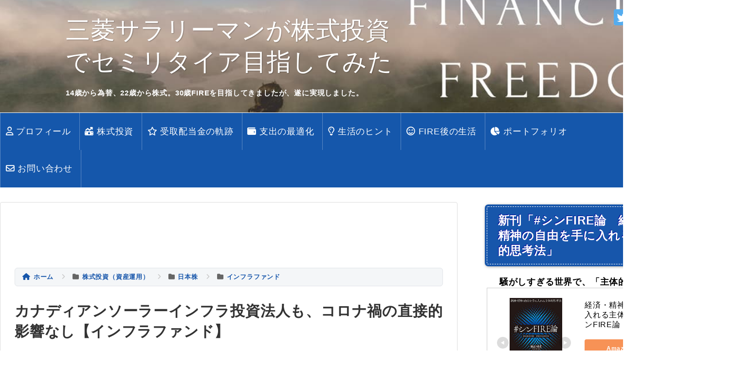

--- FILE ---
content_type: text/html; charset=UTF-8
request_url: https://freetonsha.com/2020/10/10/canadian-solar-no-effect-from-covid19/
body_size: 42621
content:
<!DOCTYPE html><html lang="ja"><head> <script async data-type="lazy" data-src="//pagead2.googlesyndication.com/pagead/js/adsbygoogle.js"></script><script data-type="lazy" data-src="[data-uri]"></script> <meta name="google-site-verification" content="ehiiZo80CzSHKUHYq-YpJyNPbrWyVikJerlhNKPW-6w" /><meta charset="UTF-8"><meta name="viewport" content="width=1280, maximum-scale=1, user-scalable=yes"><link rel="preload" href="https://freetonsha.com/wp-content/uploads/2025/12/financialfreedom-final.jpg" as="image"><link rel="alternate" type="application/rss+xml" title="三菱サラリーマンが株式投資でセミリタイア目指してみた RSS Feed" href="https://freetonsha.com/feed/" /><link rel="pingback" href="https://freetonsha.com/xmlrpc.php" /><meta name="description" content="カナディアンソーラーインフラ投資法人も、コロナ禍の直接的影響なし【インフラファンド】先日、タカラレーベン・インフラ投資法人の決算に基づき、コロナウイルスによる影響が直接的に見られないことを記事にしました。今般のカナディアンソーラーインフラ投" /><meta name="keywords" content="インフラファンド" /><meta property="og:type" content="article"><meta property="og:description" content="カナディアンソーラーインフラ投資法人も、コロナ禍の直接的影響なし【インフラファンド】先日、タカラレーベン・インフラ投資法人の決算に基づき、コロナウイルスによる影響が直接的に見られないことを記事にしました。今般のカナディアンソーラーインフラ投"><meta property="og:title" content="カナディアンソーラーインフラ投資法人も、コロナ禍の直接的影響なし【インフラファンド】"><meta property="og:url" content="https://freetonsha.com/2020/10/10/canadian-solar-no-effect-from-covid19/"><meta property="og:image" content="https://freetonsha.com/wp-content/uploads/2020/10/CC1532E6-DF2F-4C82-878D-8E0712FB5548-e1602149688910.jpeg"><meta property="og:site_name" content="三菱サラリーマンが株式投資でセミリタイア目指してみた"><meta property="og:locale" content="ja_JP"><meta name="twitter:card" content="summary"><meta name="twitter:description" content="カナディアンソーラーインフラ投資法人も、コロナ禍の直接的影響なし【インフラファンド】先日、タカラレーベン・インフラ投資法人の決算に基づき、コロナウイルスによる影響が直接的に見られないことを記事にしました。今般のカナディアンソーラーインフラ投"><meta name="twitter:title" content="カナディアンソーラーインフラ投資法人も、コロナ禍の直接的影響なし【インフラファンド】"><meta name="twitter:url" content="https://freetonsha.com/2020/10/10/canadian-solar-no-effect-from-covid19/"><meta name="twitter:image" content="https://freetonsha.com/wp-content/uploads/2020/10/CC1532E6-DF2F-4C82-878D-8E0712FB5548-e1602149688910.jpeg"><meta name="twitter:domain" content="freetonsha.com"><meta name="twitter:creator" content="@FREETONSHA"><meta name="twitter:site" content="@FREETONSHA">  <script type="text/javascript" src="https://js.medi-8.net/t/169/667/a1169667.js"></script> <title>カナディアンソーラーインフラ投資法人も、コロナ禍の直接的影響なし【インフラファンド】</title><link rel='dns-prefetch' href='//use.fontawesome.com' /><link rel='dns-prefetch' href='//s.w.org' /><link rel="alternate" type="application/rss+xml" title="三菱サラリーマンが株式投資でセミリタイア目指してみた &raquo; フィード" href="https://freetonsha.com/feed/" /><link rel="alternate" type="application/rss+xml" title="三菱サラリーマンが株式投資でセミリタイア目指してみた &raquo; コメントフィード" href="https://freetonsha.com/comments/feed/" /><link rel="alternate" type="application/rss+xml" title="三菱サラリーマンが株式投資でセミリタイア目指してみた &raquo; カナディアンソーラーインフラ投資法人も、コロナ禍の直接的影響なし【インフラファンド】 のコメントのフィード" href="https://freetonsha.com/2020/10/10/canadian-solar-no-effect-from-covid19/feed/" /> <script type="text/javascript">window._wpemojiSettings = {"baseUrl":"https:\/\/s.w.org\/images\/core\/emoji\/13.0.1\/72x72\/","ext":".png","svgUrl":"https:\/\/s.w.org\/images\/core\/emoji\/13.0.1\/svg\/","svgExt":".svg","source":{"concatemoji":"https:\/\/freetonsha.com\/wp-includes\/js\/wp-emoji-release.min.js"}};
			!function(e,a,t){var n,r,o,i=a.createElement("canvas"),p=i.getContext&&i.getContext("2d");function s(e,t){var a=String.fromCharCode;p.clearRect(0,0,i.width,i.height),p.fillText(a.apply(this,e),0,0);e=i.toDataURL();return p.clearRect(0,0,i.width,i.height),p.fillText(a.apply(this,t),0,0),e===i.toDataURL()}function c(e){var t=a.createElement("script");t.src=e,t.defer=t.type="text/javascript",a.getElementsByTagName("head")[0].appendChild(t)}for(o=Array("flag","emoji"),t.supports={everything:!0,everythingExceptFlag:!0},r=0;r<o.length;r++)t.supports[o[r]]=function(e){if(!p||!p.fillText)return!1;switch(p.textBaseline="top",p.font="600 32px Arial",e){case"flag":return s([127987,65039,8205,9895,65039],[127987,65039,8203,9895,65039])?!1:!s([55356,56826,55356,56819],[55356,56826,8203,55356,56819])&&!s([55356,57332,56128,56423,56128,56418,56128,56421,56128,56430,56128,56423,56128,56447],[55356,57332,8203,56128,56423,8203,56128,56418,8203,56128,56421,8203,56128,56430,8203,56128,56423,8203,56128,56447]);case"emoji":return!s([55357,56424,8205,55356,57212],[55357,56424,8203,55356,57212])}return!1}(o[r]),t.supports.everything=t.supports.everything&&t.supports[o[r]],"flag"!==o[r]&&(t.supports.everythingExceptFlag=t.supports.everythingExceptFlag&&t.supports[o[r]]);t.supports.everythingExceptFlag=t.supports.everythingExceptFlag&&!t.supports.flag,t.DOMReady=!1,t.readyCallback=function(){t.DOMReady=!0},t.supports.everything||(n=function(){t.readyCallback()},a.addEventListener?(a.addEventListener("DOMContentLoaded",n,!1),e.addEventListener("load",n,!1)):(e.attachEvent("onload",n),a.attachEvent("onreadystatechange",function(){"complete"===a.readyState&&t.readyCallback()})),(n=t.source||{}).concatemoji?c(n.concatemoji):n.wpemoji&&n.twemoji&&(c(n.twemoji),c(n.wpemoji)))}(window,document,window._wpemojiSettings);</script> <style type="text/css">img.wp-smiley,
img.emoji {
	display: inline !important;
	border: none !important;
	box-shadow: none !important;
	height: 1em !important;
	width: 1em !important;
	margin: 0 .07em !important;
	vertical-align: -0.1em !important;
	background: none !important;
	padding: 0 !important;
}</style><link rel='stylesheet' id='simplicity-style-css'  href='https://freetonsha.com/wp-content/themes/simplicity2/style.css' type='text/css' media='all' /><link rel='stylesheet' id='responsive-style-css'  href='https://freetonsha.com/wp-content/themes/simplicity2/css/responsive-pc.css' type='text/css' media='all' /><link rel='stylesheet' id='font-awesome-style-css'  href='https://freetonsha.com/wp-content/themes/simplicity2/webfonts/css/font-awesome.min.css' type='text/css' media='all' /><link rel='stylesheet' id='icomoon-style-css'  href='https://freetonsha.com/wp-content/themes/simplicity2/webfonts/icomoon/style.css' type='text/css' media='all' /><link rel='stylesheet' id='extension-style-css'  href='https://freetonsha.com/wp-content/themes/simplicity2/css/extension.css' type='text/css' media='all' /><style id='extension-style-inline-css' type='text/css'>a {
  color:#515151;
}
#header {
  background-color:#ffffff;
}
#site-title a {
  color:#ffffff;
}
#site-description {
  color:#515151;
}
#navi ul,
#navi ul.sub-menu,
#navi ul.children {
  background-color: #ffffff;
  border-color: #ffffff;
}
#h-top {
  min-height:380px;
}
.ad-space {
  text-align:center;
}
ul.snsp li.twitter-page a span{
  background-color: #55acee;
}

ul.snsp li.facebook-page a span{
  background-color: #3b5998;
}

ul.snsp li.google-plus-page a span{
  background-color: #dd4b39;
}

ul.snsp li.instagram-page a span{
  background-color: #3f729b;
}

ul.snsp li.hatebu-page a span{
  background-color: #008fde;
}

ul.snsp li.pinterest-page a span{
  background-color: #cc2127;
}

ul.snsp li.youtube-page a span{
  background-color: #e52d27;
}

ul.snsp li.flickr-page a span{
  background-color: #1d1d1b;
}

ul.snsp li.line-page a span{
  background-color: #00c300;
}

ul.snsp li.feedly-page a span{
  background-color: #87bd33;
}

ul.snsp li.push7-page a span{
  background-color: #eeac00;
}

ul.snsp li.rss-page a span{
  background-color: #fe9900;
}

ul.snsp li a:hover{
  opacity: 0.7;
}
.article {
  font-size:18px;
}
/*サムネイルをサークル状に*/
.entry-thumb img,
.related-entry-thumb img,
.widget_new_entries ul li img,
.widget_new_popular ul li img,
.widget_popular_ranking ul li img,
#prev-next img,
.widget_new_entries .new-entrys-large .new-entry img{
  border-radius:10px;
}
/*ブログカードをカラム幅いっぱいにする*/
.blog-card-wide {
  width: calc(100% - 40px);
  margin: 20px;
}

/*ヘッダー外側のスタイルの設定*/
#header {
  background-image: url("https://freetonsha.com/wp-content/uploads/2018/03/financialfreedom.png");
  background-position: 0 0;
  background-size: 100% auto;
  background-repeat: no-repeat;
}
@media screen and (max-width: 1110px) {
  #navi{
    background-color: #ffffff;
  }
}
@media screen and (max-width:639px){
  .article br{
    display: block;
  }
}</style><link rel='stylesheet' id='print-style-css'  href='https://freetonsha.com/wp-content/themes/simplicity2/css/print.css' type='text/css' media='print' /><link rel='stylesheet' id='wp-block-library-css'  href='https://freetonsha.com/wp-includes/css/dist/block-library/style.min.css' type='text/css' media='all' /><link rel='stylesheet' id='contact-form-7-css'  href='https://freetonsha.com/wp-content/plugins/contact-form-7/includes/css/styles.css' type='text/css' media='all' /><link rel='stylesheet' id='ez-toc-css'  href='https://freetonsha.com/wp-content/plugins/easy-table-of-contents/assets/css/screen.min.css' type='text/css' media='all' /><style id='ez-toc-inline-css' type='text/css'>div#ez-toc-container .ez-toc-title {font-size: 100%;}div#ez-toc-container .ez-toc-title {font-weight: 400;}div#ez-toc-container ul li , div#ez-toc-container ul li a {font-size: 99%;}div#ez-toc-container ul li , div#ez-toc-container ul li a {font-weight: 400;}div#ez-toc-container nav ul ul li {font-size: 97%;}div#ez-toc-container {background: #fff;border: 1px solid #ddd;}div#ez-toc-container p.ez-toc-title , #ez-toc-container .ez_toc_custom_title_icon , #ez-toc-container .ez_toc_custom_toc_icon {color: #999;}div#ez-toc-container ul.ez-toc-list a {color: #428bca;}div#ez-toc-container ul.ez-toc-list a:hover {color: #2a6496;}div#ez-toc-container ul.ez-toc-list a:visited {color: #428bca;}.ez-toc-counter nav ul li a::before {color: ;}.ez-toc-box-title {font-weight: bold; margin-bottom: 10px; text-align: center; text-transform: uppercase; letter-spacing: 1px; color: #666; padding-bottom: 5px;position:absolute;top:-4%;left:5%;background-color: inherit;transition: top 0.3s ease;}.ez-toc-box-title.toc-closed {top:-25%;}</style><link rel='stylesheet' id='tablepress-default-css'  href='https://freetonsha.com/wp-content/plugins/tablepress/css/default.min.css' type='text/css' media='all' /><link rel='stylesheet' id='font-awesome-official-css'  href='https://use.fontawesome.com/releases/v6.4.2/css/all.css' type='text/css' media='all' integrity="sha384-blOohCVdhjmtROpu8+CfTnUWham9nkX7P7OZQMst+RUnhtoY/9qemFAkIKOYxDI3" crossorigin="anonymous" /><link rel='stylesheet' id='font-awesome-official-v4shim-css'  href='https://use.fontawesome.com/releases/v6.4.2/css/v4-shims.css' type='text/css' media='all' integrity="sha384-IqMDcR2qh8kGcGdRrxwop5R2GiUY5h8aDR/LhYxPYiXh3sAAGGDkFvFqWgFvTsTd" crossorigin="anonymous" /> <script type='text/javascript' src='https://freetonsha.com/wp-includes/js/jquery/jquery.min.js' id='jquery-core-js'></script> <script type='text/javascript' src='https://freetonsha.com/wp-includes/js/jquery/jquery-migrate.min.js' id='jquery-migrate-js'></script> <link rel="EditURI" type="application/rsd+xml" title="RSD" href="https://freetonsha.com/xmlrpc.php?rsd" /><link rel="wlwmanifest" type="application/wlwmanifest+xml" href="https://freetonsha.com/wp-includes/wlwmanifest.xml" /><meta name="generator" content="WordPress 5.6.16" /><link rel="canonical" href="https://freetonsha.com/2020/10/10/canadian-solar-no-effect-from-covid19/" /><link rel='shortlink' href='https://freetonsha.com/?p=20836' /><link rel="alternate" type="application/json+oembed" href="https://freetonsha.com/wp-json/oembed/1.0/embed?url=https%3A%2F%2Ffreetonsha.com%2F2020%2F10%2F10%2Fcanadian-solar-no-effect-from-covid19%2F" /><link rel="alternate" type="text/xml+oembed" href="https://freetonsha.com/wp-json/oembed/1.0/embed?url=https%3A%2F%2Ffreetonsha.com%2F2020%2F10%2F10%2Fcanadian-solar-no-effect-from-covid19%2F&#038;format=xml" />  <script async src="https://www.googletagmanager.com/gtag/js?id=G-N444QXT3RQ"></script> <script>window.dataLayer = window.dataLayer || [];
			function gtag(){dataLayer.push(arguments);}
			gtag('js', new Date());
			gtag('config', 'G-N444QXT3RQ');</script> <link rel="icon" href="https://freetonsha.com/wp-content/uploads/2017/12/cropped-financial-freedom-5-32x32.png" sizes="32x32" /><link rel="icon" href="https://freetonsha.com/wp-content/uploads/2017/12/cropped-financial-freedom-5-192x192.png" sizes="192x192" /><link rel="apple-touch-icon" href="https://freetonsha.com/wp-content/uploads/2017/12/cropped-financial-freedom-5-180x180.png" /><meta name="msapplication-TileImage" content="https://freetonsha.com/wp-content/uploads/2017/12/cropped-financial-freedom-5-270x270.png" /><style type="text/css" id="wp-custom-css">/* ↓ 直前の閉じ忘れ防止 */
}

/* ===================================================
   【スマホ・PC共通】引用の青い棒（最強版）
   =================================================== */
/* 既存の枠線設定をリセットし、影（box-shadow）で棒を描画します */
.entry-content blockquote {
  border: none !important; /* 一旦、通常の枠線は全消去 */
  
  /* ★ここが裏技：内側の影（inset）を使って、左に5pxの青い帯を作る */
  box-shadow: inset 5px 0 0 #1756ab, 0 2px 5px rgba(0,0,0,0.05) !important;
  
  /* その他のデザイン維持 */
  background: #f7f9fc !important;
  padding: 20px 25px !important;
  border-radius: 0 4px 4px 0 !important;
  color: #555 !important;
  position: relative;
}

/* 引用符の位置調整（変更なし） */
.entry-content blockquote:before {
  content: "\201C";
  position: absolute;
  top: 5px;
  left: 10px;
  color: #cbd4e3;
  font-size: 3em;
  line-height: 1;
  font-family: sans-serif;
}
/* ===================================================
   【修正・決定版】Easy TOC (目次) 
   左揃え完全強制 ＆ 文字サイズアップ
   =================================================== */

/* 1. ベースデザイン（PC・共通設定） */
.article #ez-toc-container {
    background: #f9f9f9 !important;
    border: none !important;
    border-left: 5px solid #1756ab !important; /* ブランドカラー */
    border-radius: 0 4px 4px 0 !important;
    box-shadow: none !important;
    
    /* ★ボックス自体の中央配置は維持しつつ、中身は左へ */
    margin: 30px auto !important;
    box-sizing: border-box !important;
    width: auto !important;
    max-width: 100% !important; /* 幅を広げて「ちょこん」と真ん中にある感を消す */
    float: none !important;

    /* 全体の余白 */
    padding: 20px 25px !important; 
    
    /* ★コンテナレベルで左揃えを強制 */
    text-align: left !important;
}

/* 2. タイトルエリア */
.article #ez-toc-container .ez-toc-title-container {
    background: none !important;
    display: flex !important;
    
    /* ★ここが重要：Flexboxの中央寄せを解除 */
    justify-content: flex-start !important; 
    align-items: baseline !important;
    
    margin-bottom: 10px !important;
    text-align: left !important;
}

.article #ez-toc-container .ez-toc-title {
    font-size: 1.5em !important; /* タイトルも少し大きく */
    font-weight: bold !important;
    color: #333 !important;
    margin: 0 !important;
    font-family: sans-serif !important;
    text-align: left !important;
}

/* 英語の「CONTENTS」 */
.article #ez-toc-container .ez-toc-title:after {
    content: "CONTENTS";
    display: block;
    font-size: 11px;
    color: #aaa;
    letter-spacing: 2px;
    font-weight: normal;
    margin-left: 10px;
    font-family: Arial, sans-serif;
}

/* 3. リスト・リンク（文字サイズと配置の修正） */
.article #ez-toc-container ul,
.article #ez-toc-container nav ul {
    margin-top: 5px !important;
    padding-left: 0 !important;
    text-align: left !important; /* ★念押し */
}

.article #ez-toc-container li {
    list-style: none !important;
    text-align: left !important; /* ★リスト項目も左揃え */
    justify-content: flex-start !important;
}

.article #ez-toc-container li a {
    display: block !important;
    color: #555 !important;
    font-weight: normal !important;
    text-decoration: none !important;
    transition: all 0.2s ease;
    border-bottom: 1px dashed #eee !important;
    width: 99% !important; /* 横幅いっぱいに広げる */
    
    /* ★文字サイズを大きく修正 */
    font-size: 17px !important; 
    
    /* 行間・余白設定 */
    line-height: 1.5 !important;
    padding: 8px 0 8px 5px !important;
    text-align: left !important; /* ★リンク文字も左揃え */
}

/* ホバー時の動き */
.article #ez-toc-container li a:hover {
    color: #1756ab !important;
    text-decoration: underline !important;
    transform: translateX(5px);
}

/* 小見出し（H3）の調整 */
.article #ez-toc-container ul ul li a {
    padding-left: 2px !important; 
    font-size: 16px !important; /* 親より少し小さく */
    border-bottom: none !important;
    color: #666 !important;
    padding-top: 5px !important;
    padding-bottom: 5px !important;
}

/* 4. 開閉ボタン */
.article .ez-toc-btn {
    color: #ccc !important;
    align-self: center !important; /* ボタン位置の微調整 */
}

/* PC表示　小見出し（H3）の調整 */
@media screen and (min-width: 1000px) {
  .article #ez-toc-container ul ul li a {
    padding-left: 20px !important;
    font-size: 19.5px !important; /* 本文20pxより少し小さく */
    border-bottom: none !important;
    color: #666 !important;
    padding-top: 5px !important;
    padding-bottom: 5px !important;
  }
	
	.article #ez-toc-container li a { 
    /* ★PC文字サイズを大きく修正 */
    font-size: 20.5px !important; 
}


/* ===================================================
   【スマホ専用】余白削除 ＆ 文字サイズ最適化
   =================================================== */
@media screen and (max-width: 768px) {
  
  html body #ez-toc-container {
    padding: 15px 15px !important;
    width: 96% !important;
    margin: 20px auto !important;
  }

  /* リストのインデント削除 */
  html body #ez-toc-container ul,
  html body #ez-toc-container li {
    padding-left: 0 !important;
    margin-left: 0 !important;
    text-align: left !important;
  }
  
  /* スマホの文字サイズ調整 */
  html body #ez-toc-container li a {
    padding: 10px 0 10px 2px !important;
    font-size: 16px !important; /* スマホでも16px確保 */
  }
  
  /* 小見出し */
  html body #ez-toc-container ul ul li a {
    padding-left: 15px !important;
    font-size: 14px !important;
  }
}

/* ===================================================
   【PC専用】さらに文字を大きく見やすく
   =================================================== */
@media screen and (min-width: 1000px) {
    .article #ez-toc-container li a {
        font-size: 18px !important; /* PCの大画面なら18pxでもOK */
        padding: 10px 0 10px 10px !important; /* PCは少し左余白を開ける */
    }
}





/* 入力フォーム（検索窓・コメント欄など）のフォーカス時 */
input[type="text"]:focus,
input[type="email"]:focus,
input[type="url"]:focus,
input[type="search"]:focus,
textarea:focus {
  outline: none; /* デフォルトの枠を消す */
  border-color: #1756ab !important;
  box-shadow: 0 0 0 3px rgba(23, 86, 171, 0.2) !important; /* 青い光を放つ */
  transition: all 0.3s ease;
}


/* テキスト選択時の色をブランドカラーに */
::selection {
  background: #1756ab; /* 背景を濃い青に */
  color: #fff; /* 文字を白に */
}

/* Firefox用（念のため） */
::-moz-selection {
  background: #1756ab;
  color: #fff;
}


/* 文字の輪郭を滑らかにする（Webkit系ブラウザ用） */
body {
  -webkit-font-smoothing: antialiased;
  -moz-osx-font-smoothing: grayscale;
}


/* ===================================================
学長カスタマイズ
=================================================== */

#header {
  background-image: url(https://freetonsha.com/wp-content/uploads/2025/12/financialfreedom-final.jpg);
  background-position: center;
  background-size: cover;
  background-repeat: no-repeat;
  background-color: #9da1b4;
}
@media screen and (min-width:1000px) {
#header {
  background-image: url(https://freetonsha.com/wp-content/uploads/2025/12/financialfreedom-final.jpg);
  background-position: center;
  background-size: cover;
  background-repeat: no-repeat;
  background-color: #9da1b4;
	width:1510px;
}}
#h-top {
  min-height: 90px ;
}
#header .alignleft {
  margin-left: 30px;
  margin-right: 30px;
  max-width: 680px;
  margin: 30px;
}
#site-title {
  margin-top: 16px;
  margin-bottom: 20px;
  font-size: 40px;
  line-height: 120%;
  text-shadow: 1px 1px 2px rgba(0,0,0,0.3);
}
#site-description {
  color: #ffffff;
  margin: 0;
  line-height: 140%;
  font-size: 15px;
  margin-right:   0px;
  margin-bottom: 10px;
  font-weight: bold;
}
/*ナビゲーション*/

div#navi {
  background: #1557ab;
  border-top: solid 1px #fff;
}
#navi ul, #navi ul.sub-menu, #navi ul.children {
  background-color: #1557ab;
  border-color: #ffffff;
  border: none;
}
#navi ul > li {
  float: left;
  list-style: none;
  position: relative;
  border-left: solid 1px rgba(255,255,255,.3);
}
#navi ul > li:last-child {
  border-right: solid 1px rgba(255,255,255,.3);
}
#navi ul li a {
  font-size: 17.7px;
  display: block;
  padding: 1em 0.5em 1em 0.6em;
  color: #fff;
  text-decoration: none;
  z-index: 99;
}
#navi ul li a:hover {
  background-color: rgba(255,255,255,.2);
}
/*メインカラム*/
#main {
  float: left;
  box-sizing: border-box;
  width: 740px;
  padding: 10px 29px;
  border: 1px solid #ddd;
  background-color: #fff;
  border-radius: 4px;
  margin-bottom: 30px;
  margin-top: 15px;
}
#main .entry {
  border-bottom: 1px dotted #333333;
  padding-bottom: 35px;
}

#sidebar h3 {
  padding: 5px 10px;
  background: #1756ab;
  color: #fff;
  text-decoration: none;
  font-size: 22px;
  font-weight: bold;
		border-radius:3px;
   -webkit-border-radius: 3px; 
  text-shadow: -1px -1px #000099;
   border: 1px dashed #fff; 
  -moz-box-shadow: 0 0 0 4px transparent, 1px 1px 4px 3px rgba(10,10,0,.5);
  -webkit-box-shadow: 0 0 0 4px #14468c, 1px 1px 4px 3px rgba(10,10,0,.5);
  box-shadow: 0 0 0 4px #1756ab, 1px 1px 6px 3px rgba(10,10,0,.5);
}
@media screen and (min-width:1000px) {
#sidebar h3 {
  font-size: 24px;
}
}

/* ===================================================
   【スマホ専用】サイドバーの崩れ修復とH3デザイン復元
   =================================================== */
@media screen and (max-width: 768px) {
  
  /* 1. サイドバーの位置修復 (上にずれるのを修正) */
  #sidebar {
    clear: both !important;        /* 上の要素のfloatを無視し、必ず下から開始 */
    float: none !important;        /* float指定を解除 */
    width: 100% !important;        /* モバイルで横幅を確保 */
    margin-top: 30px !important;   /* メインコンテンツとの間に適切な余白を復活 */
  }

  /* 2. サイドバーのH3見出しデザインを強力に復元 */
  /* (既存のH3ルールよりも強いセレクタを使用) */
  html body #sidebar h3 {
    /* 元のデザインを再設定 */
    background: #1756ab !important;
    color: #fff !important; 
    
    /* 以前設定していた影と枠を再適用 */
    text-shadow: -1px -1px #000099 !important;
    box-shadow: 0 0 0 4px #1756ab, 1px 1px 6px 3px rgba(10,10,0,.5) !important;
    
    /* 角丸も念のため再適用 */
    border-radius: 3px !important;
    border: 1px dashed #fff !important;
    
    /* 他のH3スタイルが継承されないようにリセット */
    border-bottom: none !important; 
  }
}
	
/*サイドカラム*/
#sidebar ul {
  padding-left: 0;
}
#sidebar .wpp-list li {
   overflow: hidden; 
  float: none;
  clear: both;
  padding-bottom: 10px;
  min-height: 115px;
}
#sidebar ul.wpp-list li:before {
  display: block;
  padding: 1px 11px;
  color: #fff;
  background-color: #333;
  content: counter(wpp-count);
  position: absolute;
  opacity: 1;
  z-index: 10000;
  border-radius: 6px;
  top: 0px;
  left: -3px;
}

#sidebar .widget_categories li {
  display: flex;
  flex-wrap: wrap;
  line-height: 25px;
  font-size: 90%;
  width: 100%;
}
#sidebar aside li.cat-item a {
  display: block;
  overflow: hidden;
  font-size: 15px;
  line-height: 25px;
  text-decoration: none;
  vertical-align: middle;
  padding: 0 8px;
  color: #2098A8;
  margin-right: 6px;
}
#sidebar .widget_categories li .children {
  padding-left: 15px !important;
  width: 100%;
  margin-bottom: 10px;
}
#sidebar .widget_categories li .children li:before {
  content: "└";
  margin-right: -3px;
}
#sidebar .widget_recent_entries li {
  margin-bottom: 15px !important;
}
#sidebar li.recentcomments {
  margin-bottom: 15px !important;
}


/*フッター*/
.footer-left,
.footer-right{
  display: none;
}
.footer-center {
  float: left;
  width: 100%;
}
#footer .widget_categories ul {
  display: flex;
  flex-wrap: wrap;
}
#footer-widget ul {
  list-style: none;
  padding-left: 1em;
}
#footer .widget_categories li {
  margin: 5px 1%;
  width: 18%;
}

#footer .widget_categories ul .children {
  display: none;
}
#footer li a:hover {
  color: #ccc;
  text-decoration: none;
}

@media screen and (max-width:768px) {
  /*　画面サイズが768pxまで　*/
  #h-top {
    min-height: 100px !important;
    height:100px !important;
  }
  #header .alignleft {
    margin: 14px !important;
  }
  #site-title {
		margin-top:-8px !important;
    margin-bottom: 27px !important;
    font-size: 23px !important;
    line-height: 105% !important;
    width: 50% !important;
  }
  #h-top #site-description {
    font-size: 10px !important;
    line-height: 150%;
    margin-bottom: 10px;
    width: 55% !important;
  }
  #navi ul > li {
    width: 49.5% !important;
  }
  #navi ul.sub-menu, #navi ul.children {
    display: none !important;
  }
  #navi ul, #navi ul.sub-menu, #navi ul.children {
    background-color: #777 !important;
  }
}

/* ===================================================
あわせて読みたい　複数リンク対応カスタマイズ２
=================================================== */
.emphasize-link2 {
position: relative;
margin: 36px 0 16px;
padding: 16px 10px;
border: 2px solid #4b58cc;
background-color: #fffbf5;
}
.emphasize-link2 p:last-child {
margin-bottom: 0;
}
.emphasize-link2::before {
position: absolute;
bottom: 100%;
left: -2px;
padding: 2px 6px;
content: "▼関連記事";
background-color: #4b58cc;
color: #fff;
font-weight: bold;
}

/* ===================================================
あわせて読みたい　複数リンク対応カスタマイズ３
=================================================== */
.point-link {
position: relative;
margin: 36px 0 16px;
padding: 16px 10px;
border: 2px solid #ea0909;
background-color: #ffffff;
}
.point-link p:last-child {
margin-bottom: 0;
}
.point-link::before {
position: absolute;
bottom: 100%;
left: -2px;
padding: 2px 6px;
content: "▼Point";
background-color: #ea0909;
color: #fff;
font-weight: bold;
}


/************************************
ふきだし風ボックスデザイン
************************************/
.box23 {
    position: relative;
    margin: 2em 0 2em 40px;
    padding: 8px 15px;
    background: #fff0c6;
    border-radius: 30px;
}
.box23:before{font-family: FontAwesome;
    content: "\f111";
    position: absolute;
    font-size: 15px;
    left: -40px;
    bottom: 0;
    color: #fff0c6;
}
.box23:after{
    font-family: FontAwesome;
    content: "\f111";
    position: absolute;
    font-size: 23px;
    left: -23px;
    bottom: 0;
    color: #fff0c6;
}
.box23 p {
    margin: 0; 
    padding: 0;
}
/* ===================================================
インデックストップ調整
=================================================== */
div#widget-index-top{
 margin-top: -120px!important;
 }


/* ===================================================
黄色囲み
=================================================== */
.box28 {
    position: relative;
    margin: 2em 0;
    padding: 25px 10px 7px;
    border: solid 2px #FFC107;
    border-radius: 8px;
}
.box28 .box-title {
    position: absolute;
    display: inline-block;
    top: -2px;
    left: -2px;
    padding: 0 9px;
    height: 25px;
    line-height: 25px;
    vertical-align: middle;
    font-size: 17px;
    background: #FFC107;
    color: #ffffff;
    font-weight: bold;
}
.box28 p {
    margin: 0; 
    padding: 0;
}


/* ===================================================
青ボックス
=================================================== */
.boxblue {
    position: relative;
    margin: 2em 0;
    padding: 0.5em 1em;
    border: solid 3px #FFC107;
    border-radius: 8px;
}
.boxblue .box-title {
    position: absolute;
    display: inline-block;
    top: -27px;
    left: -3px;
    padding: 0 9px;
    height: 25px;
    line-height: 25px;
    vertical-align: middle;
    font-size: 17px;
    background: #FFC107;
    color: #ffffff;
    font-weight: bold;
    border-radius: 5px 5px 0 0;
}
.boxblue p {
    margin: 0; 
    padding: 0;
}

/* ===================================================
紫ボックス
=================================================== */
.sample_box3_1 {
    position: relative;
    padding: 1em 1.5em;
    margin: 2em 0;
    border: solid 3px #c71585;/*線*/
    border-radius: 8px;/*角の丸み*/
    color: #000000;/*文字色*/
}
.sample_box3_1 .sample_box_title{
    position: absolute;
    display: inline-block;
    top: -13px;
    left: 10px;
    padding: 0 10px;
    line-height: 1;
    font-size: 1.3em;/*タイトル文字サイズ*/
    background: #ffffff;/*タイトル文字背景色*/
    color: #c71585;/*タイトル文字色*/
    font-weight: bold;
}
.sample_box3_1 p {
    margin: 0; 
    padding: 0;
}



.box27 {
    position: relative;
    margin: 2em 0;
    padding: 0.5em 1em;
    border: solid 3px #ffc907;
    border-radius: 9px;
}
.box27 .box-title {
    position: absolute;
    display: inline-block;
    top: -27px;
    left: -3px;
    padding: 0 9px;
    height: 25px;
    line-height: 25px;
    vertical-align: middle;
    font-size: 17px;
    background: #ffc907;
    color: #ffffff;
    font-weight: bold;
    border-radius: 5px 5px 0 0;
}
.box27 p {
    margin: 0; 
    padding: 0;
}
/* 赤ボタン単一 */
 
.red-btn {
    font-size:16px;
    margin-left: auto;
    margin-right: auto;
    display: block;
    width: 300px;
    margin-bottom: 1em;
}
 
.red-btn a {
    display: block;
    position: relative;
    z-index: 2;
    overflow: hidden;
    width: 100%;
    font-weight: bold ;
    box-shadow:2px 2px 2px #555;  
    border-radius: 5px;
    background-color:#ed254e;
    color: #ffffff !important;
    padding: 12px 0;
    text-align: center;
    text-decoration: none;
    transition: .25s linear;
    -webkit-transition: .25s linear;
    -moz-transition: .25s linear;
}
 
.red-btn a:hover {
    -ms-transform: translateY(4px);
    -webkit-transform: translateY(4px);
    transform: translateY(4px);/*下に動く*/
    border-bottom: none;/*線を消す*/
    box-shadow:none;
}
/* ===================================================
水色ボックス
=================================================== */
.box3 {
    padding: 0.5em 1em;
    margin: 2em 0;
    color: #2c2c2f;
    background: #cde4ff;/*背景色*/
}
.box3 p {
    margin: 0; 
    padding: 0;
}
/* ===================================================
水色テープ風ボックス
=================================================== */
.box14{
    padding: 0.2em 0.5em;
    margin: 2em 0;
    background: #d6ebff;
    box-shadow: 0px 0px 0px 10px #d6ebff;
    border: dashed 2px white;
}
.box14 p {
    margin: 0; 
    padding: 0;
}
/* ===================================================
デフォルトアイコン消す
=================================================== */
.list_test-wrap {
    list-style:  none;      /* デフォルトのアイコンを消す */
    margin:  0;             /* デフォルト指定上書き */
    padding: 0;             /* デフォルト指定上書き */
}
 
.list_test::before {
    content:  ""; /* 空の要素作成 */
}
/* ===================================================
箇条書きの文と文の上下余白を少し空ける
=================================================== */
ul li {
  padding-top:9px;
  padding-bottom:9px;
}

ul ol {
  padding-top:9px;
  padding-bottom:9px;
}
/* ===================================================
箇条書きの行間の余白を少し空ける
=================================================== */
ul li {
  line-height: 2
}

ul ol {
  line-height: 2 
}


/* ===================================================
tradingviewの高さ調整
=================================================== */
div[id^="tradingview_"] {
  height: 400px;
}

/* ===================================================
注釈
=================================================== */
.notes{
	font-size: 0.85em;
	color: #666;
	text-indent: -1em;
	padding-left: 1em;
}

/* ===================================================
改行インデント
=================================================== */
.txt{
    text-indent: -1rem; 
    padding-left: 1rem;
}



/*ここから追加CSS*/


/* 記事一覧と関連記事の読むリンクの変更 */
.entry-read a, .related-entry-read a {
  text-decoration: none;
  padding: 4px 8px;
  background-color: #0693cd;
  color: #fff;
  box-shadow: 0 2px 5px #999;
}
/*続きを読むボタン*/
.entry-read a, .related-entry-read a {
  text-decoration: none;
  padding: 5px 15px;
  background-color: #0693cd;
  color: #fff;
  border-radius: 3px;
  box-shadow: 0 2px 5px #999;
}

/*---------------------------------
関連記事を線で区切る
--------------------------------*/
#main .entry {
    border-bottom: 1px dotted #333333;
    padding-bottom: 15px;
}
#main .related-entry {
    border-bottom: 1px dotted #333333;
    padding-bottom: 15px;
}
/* サイドバーカテゴリのデザイン変更 */
#sidebar aside ul li ul li { 
	background: none;
	padding-left: 0;
}
#sidebar aside li.cat-item a { 
	display: block;
	overflow: hidden;
	font-size: 15px; 
	line-height: 2.4em; 
	text-decoration: none;
	vertical-align: middle;
	padding: 0 8px; 
	color: #2098A8; 
	background: #f5f5dc; 
	margin-bottom: 1px; 
}
#sidebar aside li.cat-item a:hover {
	background: fff; 
	color: #C03; 
}
#sidebar aside li.cat-item span { 
	line-height: 1em;
	float: right; 
	margin: 8px 0 0 8px; 
	padding: 4px 8px; 
	border-radius: 4px; 
	color: #fff; 
	background: #406572;
}

/* 文字サイズ、フォントなど */


@media screen and (min-width:1000px) {
#sidebar {
    font-size: 20px;
}}

/* メインの幅を広げる */
@media screen and (min-width:1000px) {
#header-in, #navi-in, #body-in, #footer-in{width: 1300px;}
#main {width: 940px;}
	}
}



.article h4{
  padding: 0.25em 0.5em;/*上下 左右の余白*/
  color: #494949;/*文字色*/
  background: transparent;/*背景透明に*/
  border-left: solid 5px #4c6cb3;/*左線*/
  font-size: 1.3em
	}

.article body { 
	line-height: 120%
}

/* ===================================================
   【PC専用】本文の文字サイズ・行間調整（強制適用）
   =================================================== */
@media screen and (min-width: 1000px) {
  
  /* 記事本文の行間と文字サイズ */
  .article p {
    font-size: 21px !important;    /* 強制適用 */
    line-height: 1.8 !important;   /* 180% → 2.0 (200%) にしてゆったりさせる */
    margin-bottom: 1.4em !important; /* 段落ごとの隙間も少し広げる */
  }

  /* 記事全体の文字サイズ基準 */
  .article {
    font-size: 20px !important;
  } 

  /* 箇条書き（数字リスト）の行間 */
  .article ol,
  .article ul {
    line-height: 2.0 !important;   
		font-size: 21px
		/* ここも2.0に合わせて読みやすく */
  }
}

/* 見出しデザインのリセット */

.article h6 {
   background-color: transparent; /* 背景色を透明に */
   border: none; /* 枠線なし */
   border-radius: 0; /* 角の丸みなし */
}



.blog-card a{
	margin-top:20px!important;
	margin-right:5px;
  text-decoration:none;
		line-height: 120%;
}


a:hover{
  text-decoration: underline;
}

.entry-title{
  text-decoration: none;
		line-height: 140%!important;
}

@media screen and (min-width: 1000px){
a{
	margin-top:0px!important;
	margin-right:8px!important;
		line-height: 130%;
}

.entry-card a{
	margin-top:20px!important;
	margin-right:8px;
	margin-bottom:20px;
		line-height: 290%;
	

}}

@media screen and (max-width: 768px){
.entry-card a{
	margin-top:23px!important;
	margin-right:5px;
  text-decoration:none;
		line-height: 170%;
}
}

@media screen and (min-width:1000px) {
	#sidebar-widget{
		width: 390px;
	}
}

@media screen and (max-width: 768px){
/*ブログカードの抜粋文を非表示にする*/ 
.blogcard-snippet{
   display: none;
}
	}

/*ブログカード 説明文(スニペット) 非表示 */
.blogcard-snippet {
   display: none;
}


ul li::marker{
 color: #1756ab;
}

.blog-card {
  background: #F7FBFF;
}

.blog-card-site {
    float: right;
    margin-right: 7px!important;
	margin-left: 0px!important;
    margin-top: 0px;
	font-size:13px;
}

.internal-blog-card, .external-blog-card {
    padding: 12px;
    border: 1px solid #ddd;
    word-wrap: break-word;
    border-radius: 10px;
	font-size:20px;
}

.blog-card img.blog-card-thumb-image {
    border: 0;
    width: 100px;
    height: 90px;
    object-fit: cover;
    display: block;
    margin-bottom: -10px;	
}

.home .entry-card-content,
.home .pagination {
		margin-top: -1.5em;
	margin-bottom: 1em;
}

.home .index-list {
    margin-top: 0px ;
     }
.home .adsbygoogle {
       margin-bottom: 0px;
     }

/*ボタン */

.btn-stitch {
  display: inline-block;
  padding: 0.5em 1em;
  text-decoration: none;
  background: #1756ab;
  color: #FFF;
  border-radius: 4px;
  box-shadow: 0px 0px 0px 5px #1756ab;
  border: dashed 1px #FFF;
}

.btn-stitch:hover {
  border: dotted 1px #FFF;
}


.btn-square-shadow {
  display: inline-block;
  padding: 1em 1.5em;
  text-decoration: none;
  background: #668ad8;/*ボタン色*/
  color: #FFF;
  border-bottom: solid 4px #627295;
  border-radius: 10px;
}
.btn-square-shadow:active {
  /*ボタンを押したとき*/
  -webkit-transform: translateY(4px);
  transform: translateY(4px);/*下に動く*/
  box-shadow: 0px 0px 1px rgba(0, 0, 0, 0.2);/*影を小さく*/
  border-bottom: none;
}


.entry-content ol > li {
	 margin-bottom:0.8em
}
@media screen and (max-width: 640px) {
.entry-content ol {
	margin-bottom: 1.0em;
	line-height:1.8}
  }
}





/* ↓ 直前の閉じ忘れ防止用 */
}

/* ===================================================
   【修正】引用（Blockquote）のはみ出し防止
   =================================================== */
.entry-content blockquote {
  /* これを入れると、余白を含めて100%に収まるようになります */
  box-sizing: border-box !important; 
  width: 100% !important;
  max-width: 100% !important;
}




/* パンくずリストのデザイン化 */
#breadcrumb {
  background: #f4f6f8 !important; /* 清潔なグレー */
  padding: 10px 15px !important;
  border-radius: 6px !important;
  margin-bottom: 25px !important;
  font-size: 13px !important;
  color: #666 !important;
  border: 1px solid #e1e4e8 !important;
  white-space: nowrap !important;
  overflow-x: auto !important; /* スマホで横スクロール対応 */
}

/* リンク文字 */
#breadcrumb a {
  color: #1756ab !important; /* ブランドカラー */
  text-decoration: none !important;
  font-weight: bold !important;
}

/* 矢印（>） */
#breadcrumb .sp {
  margin: 0 8px !important;
  color: #ccc !important;
}

/* スマホでのホームアイコン調整 */
#breadcrumb .fa-home {
  font-size: 14px !important;
  color: #1756ab !important;
}

/* タイトル下のメタ情報（日付・カテゴリ） */
.post-meta {
  color: #999 !important; /* 文字をグレーに */
  font-size: 13.5px !important; /* 少し小さく */
  margin-top: 5px !important;
  font-family: Arial, sans-serif !important;
}

/* リンク（カテゴリ名など）もグレーにして統一感を出す */
.post-meta a {
  color: #888 !important;
  text-decoration: none !important;
  background: #f0f0f0 !important; /* 薄い背景をつける */
  padding: 2px 8px !important;
  border-radius: 4px !important;
  margin-left: 5px !important;
  font-size: 11px !important;
}





/* ↓ 直前の閉じ忘れ防止用 */
}

/* ===================================================
   【最終完全版】パンくず＆メタ情報（Simplicity強制）
   =================================================== */

/* 1. パンくずリスト（ここは成功しているので維持） */
#breadcrumb {
  display: block !important;
  background: #f4f6f8 !important;
  padding: 10px 15px !important;
  border: 1px solid #e1e4e8 !important;
  border-radius: 6px !important;
  margin-bottom: 25px !important;
  white-space: nowrap !important;
  overflow-x: auto !important;
  -webkit-overflow-scrolling: touch !important;
  line-height: 1.6 !important;
}

#breadcrumb div, 
#breadcrumb span, 
#breadcrumb a {
  display: inline !important;
  float: none !important;
  vertical-align: baseline !important;
}

#breadcrumb a {
  color: #1756ab !important;
  font-weight: bold !important;
  text-decoration: none !important;
}


/* ↓ 直前の閉じ忘れ防止用 */
}

/* ===================================================
   【絶対解決】メタ情報 重なり防止版（Flexbox使用）
   =================================================== */

/* 1. コンテナ（入れ物）をFlexモードにする */
.article .post-meta {
  display: flex !important;       /* 強制的にFlexレイアウトにする */
  flex-wrap: wrap !important;     /* 画面端で折り返す */
  align-items: center !important; /* 縦方向の中央揃え */
  gap: 8px !important;            /* アイテム同士の隙間を8px空ける */
  
  height: auto !important;
  margin-top: 15px !important;
  margin-bottom: 20px !important;
  line-height: 1.5 !important;
  width: 100% !important;
  clear: both !important;
}

/* 2. 中身（日付・カテゴリなど）の配置リセット */
.article .post-meta span,
.article .post-meta a {
  float: none !important;    /* 回り込み解除 */
  margin: 0 !important;      /* 隙間はgapで管理するので0にする */
  display: inline-flex !important; /* アイコンと文字をセットにする */
  align-items: center !important;
}

/* 3. カテゴリ・タグのボタンデザイン */
.article .post-meta a {
  background: #eff3f6 !important;
  color: #555 !important;
  padding: 4px 12px !important;
  border-radius: 20px !important;
  border: 1px solid #ddd !important;
  text-decoration: none !important;
  font-size: 11px !important;
  white-space: nowrap !important; /* ボタン内の改行禁止 */
}

/* 4. 日付部分 */
.article .post-meta .post-date {
  color: #999 !important;
  font-weight: 500 !important;
  font-size: 12px !important;
}

/* 5. アイコン（時計・フォルダ） */
.article .post-meta .fa {
  margin-right: 4px !important;
  color: #aaa !important;
}

 
/* ===================================================
   タイトル下の情報をボタン化（変な改行も修正）
   =================================================== */

/* 1. エリア全体の設定 */
.article .post-meta {
  display: flex !important;       /* 横並びにする */
  flex-wrap: wrap !important;     /* 折り返し許可 */
  align-items: center !important; /* 上下中央揃え */
  gap: 8px !important;            /* 隙間を均等に */
  margin-top: 15px !important;
  line-height: 1.5 !important;
}

/* 2. 日付・カテゴリ・編集のリンクを「ボタン」にする */
.article .post-meta a {
  display: inline-block !important;
  background: #eff3f6 !important; /* グレーの背景 */
  color: #555 !important;
  padding: 4px 12px !important;
  border-radius: 20px !important; /* 丸くする */
  border: 1px solid #ddd !important;
  text-decoration: none !important;
  font-size: 12px !important;
  
  /* ★重要：文字が途中で改行されるのを防ぐ */
  white-space: nowrap !important; 
}

/* 3. 日付の文字調整 */
.article .post-meta .post-date {
  font-size: 12px !important;
  color: #888 !important;
  margin-right: 5px !important;
}

/* 4. アイコンの色 */
.article .post-meta .fa {
  margin-right: 4px !important;
  color: #aaa !important;
}

/* ===================================================
   タイトル下の「カテゴリ」を消して重複解消
   =================================================== */

/* 1. カテゴリリンク（ボタン）を非表示 */
/* ※「編集」ボタンは残す設定にしています */
.article .post-meta a[href*="/category/"] {
  display: none !important;
}

/* 2. フォルダアイコンも非表示 */
.article .post-meta .fa-folder,
.article .post-meta .fa-folder-open {
  display: none !important;
}

/* 3. 残った日付などの位置調整 */
.article .post-meta {
  margin-top: 10px !important;
  margin-bottom: 10px !important;
  min-height: 20px; /* 万が一空になった時の保険 */
}

/* ===================================================
   【修正】タイトル下の「,（カンマ）」消去
   =================================================== */

/* 1. 親要素の文字サイズを0にして、カンマを見えなくする */
.article .post-meta {
  font-size: 0 !important;
}

/* 2. 必要な情報（日付・アイコン・リンク）だけ文字サイズを復活させる */
/* ※以前の設定値に合わせています */

/* 日付と更新日 */
.article .post-meta .post-date,
.article .post-meta .post-update {
  font-size: 12px !important; /* スマホ・PC共通で大きくした設定を維持 */
}

/* アイコン（時計など） */
.article .post-meta .fa {
  font-size: 12px !important;
}

/* 編集リンクなどその他のリンク */
.article .post-meta a {
  font-size: 12px !important; /* リンク等は控えめなサイズに */
  display: inline-block !important; /* ボタン化のデザインを崩さないため */
}

/* もし「・」や「|」などの区切り線が疑似要素で出ている場合も消す */
.article .post-meta:before,
.article .post-meta:after {
  content: none !important;
  display: none !important;
}
 
/* ===================================================
   H3見出し：H4と被らない「一本線」スタイル
   =================================================== */
.article h3 {
  /* 縦線を消して、下に太めの線を引く */
  border-left: none !important; 
  border-bottom: 2px solid #1756ab !important; /* ここでブランドカラー */
  
  /* 既存の装飾（2色の線など）をリセット */
  background: none !important;
  
  /* 余白と文字の調整 */
  padding: 10px 5px 10px 0 !important; /* 文字の下と右に少し余白 */
  margin: 50px 0 25px 0 !important;    /* 上の段落としっかり離す */
  font-size: 1.4em !important;
  font-weight: bold !important;
  color: #333 !important;
	line-height: 1.6 !important; /* 行間を広げる */

}

/* 以前の「27%の線」や「チェックマーク」等の装飾を完全消去 */
.article h3:after,
.article h3:before {
  content: none !important;
  display: none !important;
  border: none !important;
}


/* ===================================================
   画像のはみ出し防止（枠内に収める）
   =================================================== */
.article img {
  max-width: 100% !important; /* 幅は親要素の100%まで */
  height: auto !important;    /* 高さは自動調整（比率維持） */
  box-sizing: border-box !important; /* 枠線や余白を含めて計算 */
  
  /* もし中央寄せの画像なら、左右のはみ出しを防ぐために余白調整 */
.article img.aligncenter {
      margin-left: auto !important;
      margin-right: auto !important;
      display: block !important;
  }
}


/* ===================================================
   パンくずリストのアイコンと文字の間隔調整
   =================================================== */
#breadcrumb .fa {
  margin-right: 6px !important; /* アイコンの右側に隙間を作る */
}




/* ===================================================
   記事一覧ページのタイトル余白調整
   =================================================== */

/* 1. 記事タイトル（リンク）の下に余白を作る */
.entry-title a {
  display: block !important;
  margin-bottom: 15px !important; /* タイトルと日付の間を広げる */
  line-height: 1.4 !important;    /* 行間も調整 */
}

/* 2. 記事カード全体の余白バランス調整 */
.entry {
  margin-bottom: 40px !important; /* 次の記事との間隔 */
  padding-bottom: 30px !important;
}

/* 3. 日付・カテゴリの下に余白を作る */
.post-meta {
  margin-bottom: 20px !important; /* ここで「本文の書き出し」との間を空ける */
}



/* ===================================================
   ページネーション（完全中央揃え版）
   =================================================== */

/* 1. PC向けの基本デザイン */
.pagination a, 
.pagination span {
  display: inline-flex !important; /* フレックスボックスで強制中央揃え */
  justify-content: center !important; /* 左右中央 */
  align-items: center !important;     /* 上下中央 */
  
  width: 45px !important;  /* 幅を固定 */
  height: 45px !important; /* 高さも固定して正方形に */
  padding: 0 !important;   /* 余白は消して中央配置に任せる */
  
  margin: 4px !important;
  border: 1px solid #ddd !important;
  border-radius: 6px !important; /* 角丸を少し大きく */
  background: #fff !important;
  color: #1756ab !important;
  text-decoration: none !important;
  line-height: 1 !important; /* 行間リセット */
  transition: all 0.2s;
  font-weight: bold !important;
}

/* 2. 現在のページ */
.pagination .current {
  background: #1756ab !important;
  color: #fff !important;
  border-color: #1756ab !important;
}

/* 3. ホバー時の動き */
.pagination a:hover {
  background: #f0f5ff !important;
  transform: translateY(-2px);
  box-shadow: 0 2px 5px rgba(0,0,0,0.1);
}

/* 4. 矢印（>）のズレ補正 */
.pagination .fa {
  margin: 0 !important;
  line-height: 1 !important;
}

/* ===================================================
   【スマホ対策】サイズ調整
   =================================================== */
@media screen and (max-width: 768px) {
  .pagination {
    padding: 10px 0 !important;
    text-align: center !important;
    white-space: nowrap !important;
    overflow-x: auto !important;
    -webkit-overflow-scrolling: touch;
    width: 100% !important;
    display: flex !important; /* スマホでもフレックス */
    justify-content: center !important;
  }

  /* スマホ用サイズ */
  .pagination a, 
  .pagination span {
    width: 40px !important;  /* 少し小さく */
    height: 40px !important; /* 正方形維持 */
    margin: 3px !important;
    font-size: 14px !important;
  }
}

/* ===================================================
   トップへ戻るボタンのブランド化
   =================================================== */
#page-top a {
  background-color: #1756ab !important; /* 青くする */
  color: #fff !important;
  border-radius: 50% !important; /* 完全な丸にする */
  width: 50px !important;
  height: 50px !important;
  line-height: 50px !important;
  text-align: center !important;
  opacity: 0.8 !important;
  box-shadow: 0 4px 10px rgba(0,0,0,0.2) !important; /* 影をつけて浮かせる */
  transition: all 0.3s;
}

/* ホバー時 */
#page-top a:hover {
  opacity: 1 !important;
  transform: scale(1.1); /* 少し大きくなる */
  background-color: #0d3b7a !important; /* 濃い青に */
}


/* ===================================================
   検索ボックスのiPhone風デザイン
   =================================================== */

/* 検索フォーム全体 */
#searchform {
  position: relative;
  width: 100%;
  max-width: 100%;
}

/* 入力エリア（丸くする） */
#searchform input[type="text"] {
  width: 100%;
  padding: 12px 15px !important;
  padding-right: 50px !important; /* ボタンの分空ける */
  border: 1px solid #ddd !important;
  border-radius: 25px !important; /* カプセル型 */
  background: #f9f9f9 !important;
  transition: all 0.3s;
  box-sizing: border-box;
}

/* フォーカス時（入力しようとした時） */
#searchform input[type="text"]:focus {
  background: #fff !important;
  border-color: #1756ab !important;
  box-shadow: 0 0 0 3px rgba(23, 86, 171, 0.1) !important;
}

/* 検索ボタン（アイコン化して中に入れる） */
#searchform input[type="submit"] {
  position: absolute;
  top: 0;
  right: 0;
  width: 50px;
  height: 100%;
  background: none !important; /* 背景透明 */
  color: #1756ab !important;   /* アイコン色 */
  border: none !important;
  border-radius: 0 25px 25px 0 !important;
  cursor: pointer;
  font-weight: bold;
  font-family: FontAwesome; /* アイコンフォント使用 */
}

/* ボタンのホバー */
#searchform input[type="submit"]:hover {
  color: #0d3b7a !important;
}


/* ===================================================
   ブログカード（内部リンク）のリッチ化
   =================================================== */
.blog-card {
  border: 1px solid #e1e4e8 !important; /* 薄い枠線 */
  border-radius: 8px !important;        /* 角を丸く */
  background: #fff !important;
  padding: 15px !important;
  margin: 30px 0 !important;            /* 上下の余白 */
  box-shadow: 0 4px 12px rgba(0,0,0,0.05) !important; /* 柔らかい影 */
  transition: all 0.3s ease !important; /* なめらかな動き */
}

/* ホバー時の動き（ふわりと浮く） */
.blog-card:hover {
  transform: translateY(-4px) !important; /* 上に浮く */
  box-shadow: 0 10px 25px rgba(23, 86, 171, 0.15) !important; /* 青い影が広がる */
  border-color: #1756ab !important;       /* 枠が青くなる */
}

/* カード内の抜粋文（スマホでは消すことも多いが、PC用に薄くする） */
.blog-card-snippet {
  color: #888 !important;
  font-size: 0.7em !important;
}

/* カード内のタイトル文字 */

.blog-card-title {
	font-size: 20px;
  color: #333 !important;
  font-weight: bold !important;
    margin-bottom: 25px !important; 
	  margin-top: 1px !important; 
}
	
/* ★スマホ用調整：タイトル文字を大きくする */
@media screen and (max-width: 768px) {
  
  /* セレクタに「a」を追加して強制力を上げました */
  .blog-card-title,
  .blog-card-title a { 
    font-size: 15px !important; /* ★ここを19pxから22pxに拡大 */
    line-height: 1.5 !important; /* 行間も少し調整して読みやすく */
  }
  
  .blog-card-title {
    margin-bottom: 8px !important; /* 余白調整は維持 */
  }
}

/* ===================================================
   記事一覧のサムネイル画像を「角丸」にする
   =================================================== */
.entry-thumb img {
  border-radius: 8px !important; /* 角を丸くする */
  box-shadow: 0 2px 5px rgba(0,0,0,0.1) !important; /* うっすら影をつける */
  transition: transform 0.3s ease;
}

/* ホバー時に少しズーム（PC用） */
.entry-thumb img:hover {
  transform: scale(1.05);
  opacity: 0.9;
}

/* ===================================================
   フォントの現代化（スマホネイティブ化）
   =================================================== */
body {
  font-family: -apple-system, BlinkMacSystemFont, "Helvetica Neue", "Hiragino Sans", "Hiragino Kaku Gothic ProN", "游ゴシック Medium", meiryo, sans-serif !important;
  font-feature-settings: "palt"; /* 文字詰め（プロポーショナルメトリクス） */
  letter-spacing: 0.05em; /* 文字間隔を少し広げて読みやすく */
}

/* ===================================================
   修正・統合版：見出し（h2）
   ※ 他の場所に書かれている .article h2 は全て削除してOKです
   =================================================== */
.article h2 {
    /* 左右の余白（影切れ防止） */
    margin: 1.5em 1.5px !important;
    
    /* デザイン */
    padding: 9px 10px !important;
    background: #1756ab !important; /* ブランドカラー */
    color: #fff !important;
    text-decoration: none !important;
    font-size: 1.4em !important;
    font-weight: bold !important;
    border-radius: 3px !important;
    border: 1px dashed #fff !important;
    
    /* 影の設定 */
    text-shadow: -1px -1px #000099 !important;
    box-shadow: 0 0 0 4px #1756ab, 1px 1px 6px 3px rgba(10,10,0,.5) !important;
    box-sizing: border-box !important;
}

/* H2見出しの文字間隔を調整 */
.article h2 {
  letter-spacing: 0.05em !important; /* 文字の間を少し広げる */
  line-height: 1.5 !important; /* 行間も少しゆったりさせる */
}


/* PC画面での文字サイズ調整 */
@media screen and (min-width: 1000px) {
    .article h2 {
        font-size: 31px !important;
    }
}

/* スマホ画面での文字サイズ調整 */
@media screen and (max-width: 764px) {
    .article h2 {
        font-size: 1.5em !important;
    }
}

/* ===================================================
   【スマホ個別ページ専用】記事タイトルの文字サイズ拡大
   =================================================== */
@media screen and (max-width: 768px) {
  
  /* body.single をつけることで「個別記事」だけを狙い撃ちします */
  body.single .article h1.entry-title {
    font-size: 21px !important; /* お好みで 22px～26px くらいに調整 */
    line-height: 1.4 !important;
    margin-bottom: 10px !important;
  }
}


/* 2. 広告とパンくずリストの距離を広げる */
  /* margin-topの数値を大きくして、距離を離します */
  #breadcrumb {
    margin-top: 20px !important; /* 30pxから50pxに増やしました */
    margin-bottom: 10px !important; /* 下のタイトルとの間隔も調整 */
    position: relative;
    z-index: 1; /* 重なり防止 */
  }
}

/* ===================================================
   【Simplicity2 個別ページ専用】内部の白余白を削除
   =================================================== */
@media screen and (max-width: 768px) {

  /* 1. 白い箱（メインエリア）の内側の余白をゼロにする */
  body.single #main {
    padding-top: 0 !important;
    margin-top: 0 !important;
  }

  /* 2. 広告エリア（.ad-space）の上マージンを消す */
  body.single .ad-space {
    margin-top: 0 !important;
    padding-top: 0 !important;
  }

  /* 3. もし広告がウィジェットの場合、その余白も消す */
  body.single #main .widget {
    margin-top: 0 !important;
    margin-bottom: 0 !important;
  }

  /* 4. タイトルやパンくずリストの下の余白も念のため消す */
  body.single #breadcrumb {
    margin-bottom: 0 !important;
  }

  /* 5. 【強力】メインエリアの一番最初の要素の上の余白を強制削除 */
  /* これが効く可能性が高いです */
  body.single #main > *:first-child {
    margin-top: 0 !important;
  }

  /* 6. もし「空の行」が隙間を作っているなら消す */
  body.single #main p:empty {
    display: none;
  }
}



/* ===================================================
   【再調整版】スマホ記事一覧：上揃え＆余白ゆったり
   =================================================== */
@media screen and (max-width: 768px) {

  /* 1. タイトルの強制余白リセット */
  .entry-card a,
  .blog-card a,
  .entry-card-content h2 a,
  .entry-title a {
    margin-top: 0 !important; 
    padding-top: 0 !important;
		}
/* アイキャッチ画像を下に16.5pxずらす */
.entry-thumb img {
  transform: translateY(15.5px) !important; 
  display: block !important; 
}


  /* 2. カード全体を「上揃え」にする */
  .entry, .entry-card, .blog-card, .entry-card-content {
    align-items: flex-start !important;
  }
  
  /* 3. ★ここを調整：タイトルの下を広げる */
  .entry-card-content h2,
  .entry-title {
    margin-top: 0 !important;
    /* 5px → 15px に変更して隙間を作る */
    margin-bottom: 15px !important; 
    line-height: 1.4 !important;
    font-size: 16px !important;
  }

  /* 4. 抜粋文・ボタンを消す */
  .entry-snippet,
  .blogcard-snippet,
  .entry-read,
  .related-entry-read {
    display: none !important;
  }
  
  /* 5. 日付・カテゴリの位置調整 */
  .post-meta {
    /* タイトルとのバランスを見て上余白は少なめに */
    margin-top: 0 !important; 
    margin-bottom: 0 !important;
    font-size: 12px !important;
    line-height: 1 !important;
  }
  
  /* 日付の装飾リセット */
  .post-meta a {
    background: none !important;
    border: none !important;
    padding: 0 !important;
    color: #999 !important;
  }
}

/* ===================================================
   【PC・スマホ共通】日付（投稿・更新）の文字サイズ拡大
   =================================================== */
/* 日付の文字を大きくする */
.article .post-meta .post-date,
.article .post-meta .post-update {
    font-size: 16px !important;   /* 12px → 16px に拡大 */

    margin-right: 10px !important; /* 日付同士の間隔を少し広げる */
}

/* アイコン（時計マークなど）も文字サイズに合わせる */
.article .post-meta .fa {
    font-size: 16px !important;
    margin-right: 5px !important;
}
}


/* ===================================================
   【PC専用】行間をゆったり広げる（強制適用）
   =================================================== */
@media screen and (min-width: 1000px) {
  
  /* 記事本文（pタグ）の行間 */
  .article p,
  .entry-content p {
    line-height: 2.3 !important;     /* 1.8 → 2.0 に拡大 */
    margin-bottom: .8em !important; /* 段落下の余白も少し広げる */
  }

  /* 箇条書きリストの行間 */
  .article ul li,
  .article ol li {
    line-height: 2.0 !important;
    margin-bottom: 10px !important;
  }
}


/* ===================================================
   【最優先適用】引用の青い棒（影で強制表示）
   =================================================== */
.entry-content blockquote {
  /* 影で左線を引く（枠線設定の影響を受けない最強の方法） */
  box-shadow: inset 5px 0 0 #1756ab, 0 2px 5px rgba(0,0,0,0.05) !important;
  
  /* デザイン維持 */
  background: #f7f9fc !important;
  padding: 20px 25px !important;
  color: #555 !important;
  border: none !important; /* 既存枠線を消す */
  border-radius: 0 4px 4px 0 !important;
  position: relative !important;
  margin: 2em 0 !important;
}

/* 引用符 */
.entry-content blockquote:before {
  content: "\201C";
  position: absolute;
  top: 5px;
  left: 10px;
  color: #cbd4e3;
  font-size: 3em;
  font-family: sans-serif;
  line-height: 1;
}

/* ===================================================
   【スマホ記事一覧】区切り線を強制的に復活させる（安全版）
   =================================================== */
@media screen and (max-width: 768px) {
  
  /* 記事カード（.entry）の下に点線を表示 */
  #main .entry,
  #main .related-entry {
    border-bottom: 1px dotted #ccc !important; /* 色を少しマイルドに変更 */
    margin-bottom: 36px !important;
    padding-bottom: 36px !important;
    width: 100% !important;
    /* display: flex !important; ←崩れる場合はコメントアウト推奨 */
    box-sizing: border-box !important; /* 念のためパディングを含める記述を追加 */
  }
  
  /* 最後の記事だけ線がいらない場合 */
  #main .entry:last-child {
    border-bottom: none !important;
  }
}

/* ===================================================
   【スマホ専用】ヘッダーのサイト説明文を非表示
   =================================================== */
@media screen and (max-width: 768px) {
  #site-description,
  #h-top #site-description {
    display: none !important;
  }
}

/* ===================================================
   【スマホ専用】ヘッダータイトルの改行調整
   =================================================== */
@media screen and (max-width: 768px) {
  #site-title {
    /* 横幅を制限して、文字が入り切らなくすることで改行させます */
    width: 51% !important; 
    

    /* 文字サイズ等の再確認（念のため） */
    line-height: 1.3 !important;
    display: block !important;
  }
}


/* ===================================================
   【スマホ専用】ヘッダー統合設定（左揃え・余白削除）
   =================================================== */
@media screen and (max-width: 768px) {

  /* 1. タイトル文字を「左揃え」にする設定 */
  #site-title {
    /* 左に少し隙間(15px)を空けて配置 */
    margin: 15px auto 0 15px !important; 
    
    /* 文字自体の左揃え */
    text-align: left !important;
    
    /* 横幅を制限して「改行」を復活させる（50%〜60%で調整） */
    width: 51% !important; 
    
    line-height: 1.3 !important;
    display: block !important;
  }
  
  /* タイトルを囲む箱の余白もリセットして左寄せを確実に */
  #header .alignleft {
    margin: 0 !important;
    padding: 0 !important;
    text-align: left !important;
    float: none !important;
  }

  /* 2. ヘッダー画像の位置調整（上に36pxずらす） */
  #header {
    background-position: center -36px !important; 
    margin-bottom: 0 !important;
    padding-bottom: 0 !important;
    border-bottom: none !important;
  }

  /* 3. ヘッダーの箱の高さを縮める（画像に合わせて80-115pxに） */
  #h-top {
    min-height: 115px !important; 
    height: 115px !important;     
    margin-bottom: 0 !important;
    padding-bottom: 0 !important;
    overflow: hidden !important;
  }


}


/* ===================================================
   【最終吸着】広告エリアの強制的な引き上げ
   =================================================== */
@media screen and (max-width: 768px) {
  
  /* 広告ウィジェット全体をターゲットにし、強制的に上に移動させる */
  #widget-index-top,
  .widget-index-top,
  .ad-space {
    /* 調整値：-30px で開始。これで緑の下の空白が埋まります */
    margin-top: -100px !important; 
    padding-top: 0 !important; /* 広告エリア内の上側パディングも消す */
  }
}

/* ===================================================
   【個別ページ】パンくず上広告の余白削除 (修正版)
   =================================================== */
@media screen and (max-width: 768px) {
  
  /* 1. ウィジェットエリアを上に引き上げる */
  /* ID名のスペル違い（breadcrumbs / breadcumbs）両方に対応 */
  body.single #widget-over-breadcrumbs, /* 正しいスペル (rあり) */
  body.single #widget-over-breadcumbs,  /* 念のため (rなし) */
  body.single .widget-over-breadcrumbs {
    margin-top: -100px !important; /* ※効きすぎたら -80px 等に調整してください */
    padding-top: 0 !important;
  }
  
  /* 2. 内部要素のマージンリセット */
  body.single #widget-over-breadcrumbs .ad-space,
  body.single #widget-over-breadcumbs .ad-space,
  body.single #widget-over-breadcrumbs .custom-html-widget,
  body.single #widget-over-breadcumbs .custom-html-widget {
    margin-top: 0 !important; 
    padding-top: 0 !important;
  }
}



/* ===================================================
   【スマホ最終版】点線デザイン復元＆余白調整済み
   =================================================== */
@media screen and (max-width: 768px) {
  
  /* 1. H3デザインの完全復元 */
  html body #sidebar h3 {
    /* パディング */
    padding: px 10px 8px 10px !important; 
    
    /* デザイン */
    background: #1756ab !important;
    color: #fff !important; 
    font-size: 22px !important;
    font-weight: bold !important;
    text-shadow: -1px -1px #000099 !important;
    
    /* 点線枠と影 */
    border: 1px dashed #fff !important; 
    border-radius: 3px !important;
    box-shadow: 0 0 0 4px #1756ab, 1px 1px 6px 3px rgba(10,10,0,.5) !important;
    
    /* ★線を隠すための食い込み設定（維持） */
    margin-bottom: -5px !important; 
    position: relative;
    z-index: 100;
  }

  /* 2. ★ここを修正：直下の要素の「中身」を押し下げて被りを防ぐ */
  html body #sidebar h3 + *,
  html body #sidebar h3 ~ *,
  html body #sidebar ul,
  html body #sidebar li,
  html body #sidebar .widget,
  html body #sidebar > div {
    border: none !important; 
    border-top: none !important;
    margin-top: 0 !important;
    
    /* ★ここを変更：被らないように上側に余白(クッション)を入れる */
    padding-top: 20px !important; 
    
    position: relative;
    z-index: 1; 
  }

  /* 3. サイドバーの位置とレイアウト修復 */
  #main,
  #sidebar {
    clear: both !important;        
    float: none !important;        
    width: 100% !important;        
    box-sizing: border-box !important;
    margin: 0 !important;
  }
  
  #sidebar {
    margin-top: 30px !important;   
    padding: 0 15px !important; 
  }

  /* 4. ヘッダー・広告の余白抹殺 */
  #navi, #site-description, #header, #h-top, #body, #widget-index-top {
    margin: 0 !important;
    padding: 0 !important;
    border: none !important;
  }
  
  /* 5. 広告余白のピンポイント修正 */
  body.single #widget-over-breadcumbs {
    margin-top: -100px !important;
    padding-top: 0 !important;
  }
  
  /* 6. ヘッダー画像とタイトルの設定 */
  #site-title {
    width: 51% !important;
    margin: 15px auto 0 15px !important;
    text-align: left !important;
    line-height: 1.3 !important;
  }
  #header {
    background-position: center -36px !important;
  }
  #h-top {
    min-height: 115px !important;
    height: 115px !important;
    overflow: hidden !important;
  }
}

/* テーブル全体をモダンに */
.entry-content table {
  border-collapse: collapse;
  border: none !important; /* 外枠を消す */
  box-shadow: 0 2px 10px rgba(0,0,0,0.05); /* ふんわり影 */
  border-radius: 8px;
  overflow: hidden; /* 角丸を効かせる */
	font-size: 0.95em;
}

/* ヘッダー（項目名） */
.entry-content table th {
  background: #1756ab !important; /* ブランドカラーの青 */
  color: #fff !important;
  border: none !important;
  padding: 15px !important;
	font-size: 0.95em;
}

/* データセル */
.entry-content table td {
  border: none !important;
  border-bottom: 1px solid #eee !important; /* 薄い線だけ残す */
  padding: 12px 15px !important;
	font-size: 0.95em;
}

/* 1行おきに色を変える（ストライプ） */
.entry-content table tr:nth-child(even) {
  background-color: #f9fbfd; /* ごく薄い青グレー */
}


/* 記事内の画像の装飾 */
.entry-content img {
  border-radius: 8px !important; /* 角を少し丸く */
  box-shadow: 0 6px 15px rgba(0,0,0,0.09) !important; /* ふんわりした影 */
  transition: transform 0.3s ease;
}

/* カーソルを乗せた時に少しだけズーム（愛着が湧く動き） */
.entry-content img:hover {
  transform: scale(1.01); /* ほんの少しだけ大きく */
}


/* 引用のデザイン変更（スマホで棒が消える対策済み） */
.entry-content blockquote {
  position: relative;
  padding: 20px 25px !important;
  box-sizing: border-box !important; /* 念のため !important */
  font-style: normal !important;
  background: #f7f9fc !important; /* 背景色も念のため */
  
  /* ★ここを修正： !important をつけて強制表示させる */
  border: none !important; /* 一旦枠を全消しして… */
  border-left: 5px solid #1756ab !important; /* 左だけ確実に表示！ */
  
  border-radius: 0 4px 4px 0;
  color: #555;
  margin: 2em 0 !important;
  box-shadow: 0 2px 5px rgba(0,0,0,0.05);
}

/* 引用符（“）を装飾として入れる */
.entry-content blockquote:before {
  content: "\201C";
  position: absolute;
  top: 5px;
  left: 10px;
  color: #cbd4e3;
  font-size: 3em;
  line-height: 1;
  font-family: sans-serif;
}

/* リンクボタンや「続きを読む」ボタンの動き */
.entry-read a, 
.related-entry-read a,
.btn-stitch,
.red-btn a {
  transition: all 0.3s ease; /* 0.3秒かけて変化させる */
  transform: translateY(0); /* 通常位置 */
}

/* ホバー時（マウスが乗った時） */
.entry-read a:hover, 
.related-entry-read a:hover,
.btn-stitch:hover,
.red-btn a:hover {
  transform: translateY(-3px); /* 3px上に浮き上がる */
  box-shadow: 0 6px 12px rgba(0,0,0,0.15) !important; /* 影を落とす */
  opacity: 1 !important; /* 透明にはしない */
}

/* --- ② 吹き出し（Balloon5）の完全修正 --- */
  
/* /* ===================================
   吹き出し（balloon5）専用スタイル
   =================================== */

/* 1. 全体の枠（記事への影響を防ぐ） */
.balloon5 {
  width: 100%;
  margin-top: 15px;
  margin-bottom: 15px;
  overflow: hidden;
  /* メインページのスタイル崩れ防止 */
  background: none; 
  border: none; 
}

/* 2. アイコン画像エリア */
.balloon5 .faceicon {
  float: left;
  margin-right: -90px;
  width: 80px;
}

.balloon5 .faceicon img {
  width: 100%;
  height: auto;
  border-radius: 50%;
  /* 既存の線を消して影をつける */
  border: none; 
  box-shadow: 0 2px 4px rgba(0,0,0,0.1); 


/* ★ここを追加：画像の下の余白を強制的に消す */
  margin-bottom: 0 !important;
  vertical-align: bottom; /* 画像下の謎の隙間対策 */
}
/* 3. アイコン下の名前 */
.balloon5 .faceicon .icon-name {
  width: 80px;
  font-size: 12px;
  text-align: center;
  
  /* ★ここを修正：マイナス指定で強制的に上にズラす */
  margin-top: -10px ; 
  
  color: #666;
  line-height: 1;
  word-wrap: break-word;
  display: block; /* 念のためブロック要素にしておくと安定します */
}

/* 4. 会話エリア全体 */
.balloon5 .chatting {
  width: 100%;
}

/* 5. 吹き出し本体（パターンA改） */
.balloon5 .chatting .says {
  display: inline-block;
  position: relative;
  /* アイコンとの位置合わせ */
  margin: 15px 0 0 98px; 
  padding: 18px 20px;
  border: none; /* 枠線を消す */
  border-radius: 18px;
  background: #f0f4f8; /* 薄いブルーグレー */
  color: #333;
  box-shadow: 0 2px 4px rgba(0,0,0,0.05);
  line-height: 1.6;
}

/* 6. 吹き出しの三角 */
.balloon5 .chatting .says:after {
  content: "";
  display: inline-block;
  position: absolute;
  top: 14px; /* 位置微調整 */
  left: -14px;
  border: 8px solid transparent;
  border-right: 14px solid #f0f4f8; /* 背景色と合わせる */
}

/* 7. 吹き出し内のテキスト（メインページへの影響防止） */
.balloon5 .chatting .says p {
  margin: 0;
  padding: 0;
  background: none; /* 念のためリセット */
}


}






/* 参考リンク */
.sankou {
  display: block;
  margin: 1em 0;
  /* 文字サイズが大きくなるのを防ぐため、親要素と同じサイズにリセット */
  font-size: 1rem; 
  /* 左にずれるのを防ぐためのパディング調整（必要に応じて数値を変更） */
  padding-left: 0; 
}

.sankou:before {
  content: "参考";
  background: #666;
  color: #fff;
  border-radius: 6px;
  padding: 2px 8px; /* パディングを少し小さくしてバランス調整 */
  margin-right: 8px;
  display: inline-block;
  /* middleだとフォントによってはずれることがあるため、text-bottomに変更 */
  vertical-align: text-bottom; 
  /* 行の高さが影響しないように1にする */
  line-height: 1; 
  font-size: 0.8em; /* 親文字より少し小さくする */
  font-weight: normal; /* 太字になって大きくなるのを防ぐ */
}

.fa-blue:before {
  color: #2d12b3;
}

/* 記事内のリンクを「マーカー風」に */
.entry-content a {
  text-decoration: none; /* 下線を消す */
  background: linear-gradient(transparent 70%, #dbeeff 70%); /* 薄い青のラインを下に仕込む */
  background-size: 0% 100%; /* 最初は隠しておく */
  background-repeat: no-repeat;
  transition: background-size 0.3s ease; /* 0.3秒かけて伸ばす */
  color: #1756ab; /* 文字色はブランドカラー */
  font-weight: bold;
}

/* ホバー時（マウスが乗った時） */
.entry-content a:hover {
  background-size: 100% 100%; /* ラインを右まで伸ばす */
  color: #0d3b7a; /* 文字を少し濃く */
}


/* スクロールバー全体の幅 */
::-webkit-scrollbar {
  width: 10px;
  background: #f0f0f0;
}

/* スクロールする持ち手の部分 */
::-webkit-scrollbar-thumb {
  background: #1756ab; /* ブランドカラー */
  border-radius: 5px; /* 丸くする */
}

/* 持ち手にカーソルが乗った時 */
::-webkit-scrollbar-thumb:hover {
  background: #124388; /* 少し濃くする */
}


/* ===================================================
注釈2
=================================================== */
.supplement {
    background: lightyellow;
    background-image: initial;
    background-position-x: initial;
    background-position-y: initial;
    background-size: initial;
    background-repeat-x: initial;
    background-repeat-y: initial;
    background-attachment: initial;
    background-origin: initial;
    background-clip: initial;
    background-color: rgba(255, 255, 0, 0.2);
    background: rgba(255,255,0,.2);
    font-size: .97em;
    padding: 0% 4%;
    margin: 1em 0 1em;
    -webkit-border-radius: 4px;
    -moz-border-radius: 4px;
    border-radius: 12px;
    border: 1px solid #999;
    border-color: rgba(165,165,165,.2); 
	}

/* ===================================================
   【スマホ専用】記事本文の文字サイズ変更
   =================================================== */
@media screen and (max-width: 768px) {
  
  /* 記事内の段落（本文） */
  .article p {
    font-size: 17px !important;
    line-height: 1.9 !important;
  }
	
  /* 箇条書きリストの文字サイズも合わせる */
  .article ul li, 
  .article ol li {
    font-size: 16.5px !important;
    line-height: 2.0 !important;
		    margin-bottom: 8px !important;
  } /* ← ★この閉じカッコが必要です */

} /* ← ★最重要：メディアクエリを閉じるカッコが必要です */

/* ===================================================
   画像キャプション（説明文）のサイズ調整
   =================================================== */
.entry-content .wp-caption-text,
.wp-caption .wp-caption-text,
figcaption {
  /* 本文より小さく設定 */
  font-size: 0.8em !important; 
  
  /* 見た目の調整 */
  line-height: 1.4 !important;
  margin-top: 5px !important;
  color: #666 !important; /* 少しグレーにして本文と区別 */
  text-align: center !important; /* 中央揃え */
}

/* スマホでも同じく小さく保つ */
@media screen and (max-width: 768px) {
  .entry-content .wp-caption-text,
  .wp-caption .wp-caption-text,
  figcaption {
    font-size: 0.8em !important; /* スマホはさらに少し小さく */
  }
}

/* ===================================================
   【スマホ専用】文字色を少しマイルドに（真っ黒回避）
   =================================================== */
@media screen and (max-width: 768px) {
  /* 記事全体・段落・リストの文字色を一括変更 */
  .article,
  .article p,
  .entry-content p,
  .article ul li,
  .article ol li,
  .entry-content ul li,
  .entry-content ol li {
    color: #333 !important; /* 真っ黒(#000)から濃いグレー(#333)へ */
  }
}




/* 入力欄（セレクトボックスやテキストエリア）の文字も大きくする */
.wpcf7 select,
.wpcf7 input[type="text"],
.wpcf7 input[type="email"],
.wpcf7 textarea {
    font-size: 1.0em !important;
    padding: 10px;
    width: 100%;
}

/* チェックボックス・ラジオボタンの選択肢の文字を大きくする */
.wpcf7-list-item-label {
    font-size: 1.0em !important;
    margin-left: 5px;
}</style><style id="sccss">/* パンくずリストのデザイン化 */
#breadcrumb {
  background: #f4f6f8 !important; /* 清潔なグレー */
  padding: 10px 15px !important;
  border-radius: 6px !important;
  margin-bottom: 25px !important;
  font-size: 13px !important;
  color: #666 !important;
  border: 1px solid #e1e4e8 !important;
  white-space: nowrap !important;
  overflow-x: auto !important; /* スマホで横スクロール対応 */
}

/* リンク文字 */
#breadcrumb a {
  color: #1756ab !important; /* ブランドカラー */
  text-decoration: none !important;
  font-weight: bold !important;
}

/* 矢印（>） */
#breadcrumb .sp {
  margin: 0 8px !important;
  color: #ccc !important;
}

/* スマホでのホームアイコン調整 */
#breadcrumb .fa-home {
  font-size: 14px !important;
  color: #1756ab !important;
}</style><meta name="google-site-verification" content="ehiiZo80CzSHKUHYq-YpJyNPbrWyVikJerlhNKPW-6w" /></head><body data-rsssl=1 class="post-template-default single single-post postid-20836 single-format-standard categoryid-51" itemscope itemtype="http://schema.org/WebPage"><div id="container"><header itemscope itemtype="http://schema.org/WPHeader"><div id="header" class="clearfix"><div id="header-in"><div id="h-top"><div id="mobile-menu"> <a id="mobile-menu-toggle" href="#"><span class="fa fa-bars fa-2x"></span></a></div><div class="alignleft top-title-catchphrase"><p id="site-title" itemscope itemtype="http://schema.org/Organization"> <a href="https://freetonsha.com/">三菱サラリーマンが株式投資でセミリタイア目指してみた</a></p><p id="site-description"> 14歳から為替、22歳から株式。30歳FIREを目指してきましたが、遂に実現しました。</p></div><div class="alignright top-sns-follows"><div class="sns-pages"><p class="sns-follow-msg">Follow me by FREETONSHA</p><ul class="snsp"><li class="twitter-page"><a href="//twitter.com/FREETONSHA" target="_blank" title="Twitterをフォロー" rel="nofollow"><span class="icon-twitter-logo"></span></a></li><li class="feedly-page"><a href='//feedly.com/index.html#subscription%2Ffeed%2Fhttps%3A%2F%2Ffreetonsha.com%2Ffeed%2F' target='blank' title="feedlyで更新情報を購読" rel="nofollow"><span class="icon-feedly-logo"></span></a></li><li class="rss-page"><a href="https://freetonsha.com/feed/" target="_blank" title="RSSで更新情報をフォロー" rel="nofollow"><span class="icon-rss-logo"></span></a></li></ul></div></div></div></div></div></header><nav itemscope itemtype="http://schema.org/SiteNavigationElement"><div id="navi"><div id="navi-in"><div class="menu-%e9%85%8d%e5%bd%93%e9%87%91%e3%81%ae%e8%a8%98%e9%8c%b2-container"><ul id="menu-%e9%85%8d%e5%bd%93%e9%87%91%e3%81%ae%e8%a8%98%e9%8c%b2" class="menu"><li id="menu-item-188" class="menu-item menu-item-type-custom menu-item-object-custom menu-item-has-children menu-item-188"><a href="https://freetonsha.com/2016/10/10/%e3%81%be%e3%81%9a%e3%81%af%e8%87%aa%e5%b7%b1%e7%b4%b9%e4%bb%8b/"><i class="fa-regular fa-user"></i> プロフィール</a><ul class="sub-menu"><li id="menu-item-24096" class="menu-item menu-item-type-taxonomy menu-item-object-category menu-item-24096"><a href="https://freetonsha.com/category/%e3%83%96%e3%83%ad%e3%82%b0%e9%81%8b%e5%96%b6/">ブログ運営</a></li><li id="menu-item-24097" class="menu-item menu-item-type-taxonomy menu-item-object-category menu-item-24097"><a href="https://freetonsha.com/category/%e4%ba%ba%e7%94%9f%e3%81%ae%e9%81%b8%e6%8a%9e%e8%82%a2%e3%82%92%e5%a2%97%e3%82%84%e3%81%99/">語学</a></li><li id="menu-item-17929" class="menu-item menu-item-type-taxonomy menu-item-object-category menu-item-17929"><a href="https://freetonsha.com/category/%e3%83%a1%e3%83%87%e3%82%a3%e3%82%a2%e6%8e%b2%e8%bc%89%e5%ae%9f%e7%b8%be/">出演メディア</a></li></ul></li><li id="menu-item-168" class="menu-item menu-item-type-taxonomy menu-item-object-category current-post-ancestor menu-item-has-children menu-item-168"><a href="https://freetonsha.com/category/%e6%a0%aa%e5%bc%8f%e6%8a%95%e8%b3%87/"><i class="fa-solid fa-money-bill-trend-up"></i> 株式投資</a><ul class="sub-menu"><li id="menu-item-24087" class="menu-item menu-item-type-taxonomy menu-item-object-category menu-item-24087"><a href="https://freetonsha.com/category/%e6%a0%aa%e5%bc%8f%e6%8a%95%e8%b3%87/%e6%8a%95%e8%b3%87%e3%81%ae%e3%81%94%e7%9b%b8%e8%ab%87/">投資のご相談</a></li><li id="menu-item-12146" class="menu-item menu-item-type-taxonomy menu-item-object-category menu-item-12146"><a href="https://freetonsha.com/category/%e6%a0%aa%e5%bc%8f%e6%8a%95%e8%b3%87/%e9%8a%98%e6%9f%84%e5%88%86%e6%9e%90/">銘柄分析</a></li><li id="menu-item-2005" class="menu-item menu-item-type-taxonomy menu-item-object-category menu-item-2005"><a href="https://freetonsha.com/category/%e6%a0%aa%e5%bc%8f%e6%8a%95%e8%b3%87/%e7%b1%b3%e5%9b%bd%e6%a0%aa/">米国株</a></li><li id="menu-item-2006" class="menu-item menu-item-type-taxonomy menu-item-object-category current-post-ancestor menu-item-has-children menu-item-2006"><a href="https://freetonsha.com/category/%e6%a0%aa%e5%bc%8f%e6%8a%95%e8%b3%87/%e6%97%a5%e6%9c%ac%e6%a0%aa/">日本株</a><ul class="sub-menu"><li id="menu-item-374" class="menu-item menu-item-type-taxonomy menu-item-object-category menu-item-374"><a href="https://freetonsha.com/category/%e6%a0%aa%e5%bc%8f%e6%8a%95%e8%b3%87/%e6%97%a5%e6%9c%ac%e6%a0%aa/%e6%a0%aa%e4%b8%bb%e5%84%aa%e5%be%85/">株主優待</a></li></ul></li><li id="menu-item-2008" class="menu-item menu-item-type-taxonomy menu-item-object-category menu-item-2008"><a href="https://freetonsha.com/category/%e6%a0%aa%e5%bc%8f%e6%8a%95%e8%b3%87/%e8%b1%aa%e5%b7%9e%e6%a0%aa/">豪州株</a></li><li id="menu-item-2007" class="menu-item menu-item-type-taxonomy menu-item-object-category menu-item-2007"><a href="https://freetonsha.com/category/%e6%a0%aa%e5%bc%8f%e6%8a%95%e8%b3%87/%e3%83%99%e3%83%88%e3%83%8a%e3%83%a0%e6%a0%aa/">ベトナム株</a></li><li id="menu-item-2009" class="menu-item menu-item-type-taxonomy menu-item-object-category menu-item-2009"><a href="https://freetonsha.com/category/%e6%a0%aa%e5%bc%8f%e6%8a%95%e8%b3%87/%e9%a6%99%e6%b8%af%e6%a0%aa-%e6%a0%aa%e5%bc%8f%e6%8a%95%e8%b3%87/">中国株 / 香港株</a></li><li id="menu-item-24089" class="menu-item menu-item-type-taxonomy menu-item-object-category menu-item-24089"><a href="https://freetonsha.com/category/%e6%a0%aa%e5%bc%8f%e6%8a%95%e8%b3%87/%e3%82%b4%e3%83%bc%e3%83%ab%e3%83%89%ef%bc%88%e9%87%91%ef%bc%89/">ゴールド（金）</a></li><li id="menu-item-24088" class="menu-item menu-item-type-taxonomy menu-item-object-category menu-item-24088"><a href="https://freetonsha.com/category/%e6%a0%aa%e5%bc%8f%e6%8a%95%e8%b3%87/%e3%83%9d%e3%83%bc%e3%83%88%e3%83%95%e3%82%a9%e3%83%aa%e3%82%aa/">ポートフォリオ</a></li></ul></li><li id="menu-item-169" class="menu-item menu-item-type-taxonomy menu-item-object-category menu-item-169"><a href="https://freetonsha.com/category/%e5%8f%97%e5%8f%96%e9%85%8d%e5%bd%93%e9%87%91%e3%81%ae%e8%a8%98%e9%8c%b2/"><i class="fa-regular fa-star"></i> 受取配当金の軌跡</a></li><li id="menu-item-17928" class="menu-item menu-item-type-taxonomy menu-item-object-category menu-item-17928"><a href="https://freetonsha.com/category/%e5%93%b2%e5%ad%a6%e3%83%bb%e3%83%a9%e3%82%a4%e3%83%95%e3%82%b9%e3%82%bf%e3%82%a4%e3%83%ab/%e5%80%b9%e7%b4%84%e7%94%9f%e6%b4%bb/"><i class="fa-solid fa-wallet"></i> 支出の最適化</a></li><li id="menu-item-40782" class="menu-item menu-item-type-taxonomy menu-item-object-category menu-item-40782"><a href="https://freetonsha.com/category/%e5%93%b2%e5%ad%a6%e3%83%bb%e3%83%a9%e3%82%a4%e3%83%95%e3%82%b9%e3%82%bf%e3%82%a4%e3%83%ab/%e7%94%9f%e6%b4%bb%e3%81%ae%e3%83%92%e3%83%b3%e3%83%88/"><i class="fa-regular fa-lightbulb"></i> 生活のヒント</a></li><li id="menu-item-24091" class="menu-item menu-item-type-taxonomy menu-item-object-category menu-item-has-children menu-item-24091"><a href="https://freetonsha.com/category/%e5%93%b2%e5%ad%a6%e3%83%bb%e3%83%a9%e3%82%a4%e3%83%95%e3%82%b9%e3%82%bf%e3%82%a4%e3%83%ab/%e3%82%a2%e3%83%bc%e3%83%aa%e3%83%bc%e3%83%aa%e3%82%bf%e3%82%a4%e3%82%a2%e3%83%bb%e3%82%bb%e3%83%9f%e3%83%aa%e3%82%bf%e3%82%a4%e3%82%a2%e3%83%bbfire/fire%e5%be%8c%e3%81%ae%e6%97%a5%e6%97%a5%e6%98%af%e5%a5%bd%e6%97%a5/"><i class="fa-regular fa-face-smile-beam"></i> FIRE後の生活</a><ul class="sub-menu"><li id="menu-item-12147" class="menu-item menu-item-type-taxonomy menu-item-object-category menu-item-has-children menu-item-12147"><a href="https://freetonsha.com/category/%e5%93%b2%e5%ad%a6%e3%83%bb%e3%83%a9%e3%82%a4%e3%83%95%e3%82%b9%e3%82%bf%e3%82%a4%e3%83%ab/%e3%82%a2%e3%83%bc%e3%83%aa%e3%83%bc%e3%83%aa%e3%82%bf%e3%82%a4%e3%82%a2%e3%83%bb%e3%82%bb%e3%83%9f%e3%83%aa%e3%82%bf%e3%82%a4%e3%82%a2%e3%83%bbfire/">FIREと幸福論</a><ul class="sub-menu"><li id="menu-item-24090" class="menu-item menu-item-type-taxonomy menu-item-object-category menu-item-24090"><a href="https://freetonsha.com/category/%e5%93%b2%e5%ad%a6%e3%83%bb%e3%83%a9%e3%82%a4%e3%83%95%e3%82%b9%e3%82%bf%e3%82%a4%e3%83%ab/%e3%81%8a%e9%87%91%e3%81%a8%e5%b9%b8%e7%a6%8f%e8%ab%96/">お金と幸福論</a></li></ul></li><li id="menu-item-24092" class="menu-item menu-item-type-taxonomy menu-item-object-category menu-item-24092"><a href="https://freetonsha.com/category/%e6%8b%99%e8%91%97/">拙著</a></li><li id="menu-item-24093" class="menu-item menu-item-type-taxonomy menu-item-object-category menu-item-24093"><a href="https://freetonsha.com/category/%e5%93%b2%e5%ad%a6%e3%83%bb%e3%83%a9%e3%82%a4%e3%83%95%e3%82%b9%e3%82%bf%e3%82%a4%e3%83%ab/%e3%82%a2%e3%83%bc%e3%83%aa%e3%83%bc%e3%83%aa%e3%82%bf%e3%82%a4%e3%82%a2%e3%83%bb%e3%82%bb%e3%83%9f%e3%83%aa%e3%82%bf%e3%82%a4%e3%82%a2%e3%83%bbfire/fire%e5%be%8c%e3%81%ae%e6%97%a5%e6%97%a5%e6%98%af%e5%a5%bd%e6%97%a5/%e8%be%b2%e6%a5%ad/">農業</a></li><li id="menu-item-24094" class="menu-item menu-item-type-taxonomy menu-item-object-category menu-item-24094"><a href="https://freetonsha.com/category/%e5%93%b2%e5%ad%a6%e3%83%bb%e3%83%a9%e3%82%a4%e3%83%95%e3%82%b9%e3%82%bf%e3%82%a4%e3%83%ab/%e3%82%a2%e3%83%bc%e3%83%aa%e3%83%bc%e3%83%aa%e3%82%bf%e3%82%a4%e3%82%a2%e3%83%bb%e3%82%bb%e3%83%9f%e3%83%aa%e3%82%bf%e3%82%a4%e3%82%a2%e3%83%bbfire/fire%e5%be%8c%e3%81%ae%e6%97%a5%e6%97%a5%e6%98%af%e5%a5%bd%e6%97%a5/%e6%9e%97%e6%a5%ad/">林業</a></li><li id="menu-item-24095" class="menu-item menu-item-type-taxonomy menu-item-object-category menu-item-24095"><a href="https://freetonsha.com/category/%e5%93%b2%e5%ad%a6%e3%83%bb%e3%83%a9%e3%82%a4%e3%83%95%e3%82%b9%e3%82%bf%e3%82%a4%e3%83%ab/%e3%82%a2%e3%83%bc%e3%83%aa%e3%83%bc%e3%83%aa%e3%82%bf%e3%82%a4%e3%82%a2%e3%83%bb%e3%82%bb%e3%83%9f%e3%83%aa%e3%82%bf%e3%82%a4%e3%82%a2%e3%83%bbfire/fire%e5%be%8c%e3%81%ae%e6%97%a5%e6%97%a5%e6%98%af%e5%a5%bd%e6%97%a5/snow-clearing/">除雪</a></li></ul></li><li id="menu-item-2013" class="menu-item menu-item-type-taxonomy menu-item-object-category menu-item-2013"><a href="https://freetonsha.com/category/%e6%a0%aa%e5%bc%8f%e6%8a%95%e8%b3%87/%e3%83%9d%e3%83%bc%e3%83%88%e3%83%95%e3%82%a9%e3%83%aa%e3%82%aa/"><i class="fa-solid fa-chart-pie"></i> ポートフォリオ</a></li><li id="menu-item-3256" class="menu-item menu-item-type-post_type menu-item-object-page menu-item-has-children menu-item-3256"><a href="https://freetonsha.com/otoiawase/"><i class="fa-regular fa-envelope"></i> お問い合わせ</a><ul class="sub-menu"><li id="menu-item-43279" class="menu-item menu-item-type-post_type menu-item-object-page menu-item-43279"><a href="https://freetonsha.com/otoiawase/money-consulting-page/">お金の相談会（オンライン版）</a></li><li id="menu-item-59822" class="menu-item menu-item-type-post_type menu-item-object-page menu-item-59822"><a href="https://freetonsha.com/otoiawase/financial-consulting-kanagawa/">お金の相談会 応募ページ（神奈川県）</a></li><li id="menu-item-50315" class="menu-item menu-item-type-post_type menu-item-object-page menu-item-50315"><a href="https://freetonsha.com/otoiawase/real-kansai/">お金の相談会 応募ページ（旭川）</a></li><li id="menu-item-53191" class="menu-item menu-item-type-post_type menu-item-object-page menu-item-53191"><a href="https://freetonsha.com/otoiawase/real-sapporo/">お金の相談会（さっぽろ）応募ページ</a></li></ul></li></ul></div></div></div></nav><div id="body"><div id="body-in"><main itemscope itemprop="mainContentOfPage"><div id="main" itemscope itemtype="http://schema.org/Blog"><div> <script async data-type="lazy" data-src="//pagead2.googlesyndication.com/pagead/js/adsbygoogle.js"></script>  <ins class="adsbygoogle"
 style="display:inline-block;width:320px;height:100px"
 data-ad-client="ca-pub-6593824848532888"
 data-ad-slot="8297398251"></ins> <script data-type="lazy" data-src="[data-uri]"></script> </div><div id="custom_html-3" class="widget_text widget-over-breadcrumbs widget_custom_html"><div class="textwidget custom-html-widget"><script async data-type="lazy" data-src="//pagead2.googlesyndication.com/pagead/js/adsbygoogle.js"></script><ins class="adsbygoogle"     style="display:block"data-ad-client =ca-pub-8560699527616358 data-ad-slot="5182966115"data-ad-format =auto data-full-width-responsive="true"></ins><script data-type="lazy" data-src="[data-uri]"></script></div></div><div id="breadcrumb" class="breadcrumb-category"><div itemtype="http://data-vocabulary.org/Breadcrumb" itemscope="" class="breadcrumb-home"><span class="fa fa-home fa-fw"></span><a href="https://freetonsha.com" itemprop="url"><span itemprop="title">ホーム</span></a><span class="sp"><span class="fa fa-angle-right"></span></span></div><div itemtype="http://data-vocabulary.org/Breadcrumb" itemscope=""><span class="fa fa-folder fa-fw"></span><a href="https://freetonsha.com/category/%e6%a0%aa%e5%bc%8f%e6%8a%95%e8%b3%87/" itemprop="url"><span itemprop="title">株式投資（資産運用）</span></a><span class="sp"><span class="fa fa-angle-right"></span></span></div><div itemtype="http://data-vocabulary.org/Breadcrumb" itemscope=""><span class="fa fa-folder fa-fw"></span><a href="https://freetonsha.com/category/%e6%a0%aa%e5%bc%8f%e6%8a%95%e8%b3%87/%e6%97%a5%e6%9c%ac%e6%a0%aa/" itemprop="url"><span itemprop="title">日本株</span></a><span class="sp"><span class="fa fa-angle-right"></span></span></div><div itemtype="http://data-vocabulary.org/Breadcrumb" itemscope=""><span class="fa fa-folder fa-fw"></span><a href="https://freetonsha.com/category/%e6%a0%aa%e5%bc%8f%e6%8a%95%e8%b3%87/%e6%97%a5%e6%9c%ac%e6%a0%aa/%e3%82%a4%e3%83%b3%e3%83%95%e3%83%a9%e3%83%95%e3%82%a1%e3%83%b3%e3%83%89/" itemprop="url"><span itemprop="title">インフラファンド</span></a></div></div><div id="post-20836" class="post-20836 post type-post status-publish format-standard has-post-thumbnail hentry category-51"><article class="article"><header><h1 class="entry-title"> カナディアンソーラーインフラ投資法人も、コロナ禍の直接的影響なし【インフラファンド】</h1><p class="post-meta"> <span class="post-date"><span class="fa fa-clock-o fa-fw"></span><time class="entry-date date published updated" datetime="2020-10-10T07:13:54+09:00">2020/10/10</time></span> <span class="category"><span class="fa fa-folder fa-fw"></span><a href="https://freetonsha.com/category/%e6%a0%aa%e5%bc%8f%e6%8a%95%e8%b3%87/%e6%97%a5%e6%9c%ac%e6%a0%aa/%e3%82%a4%e3%83%b3%e3%83%95%e3%83%a9%e3%83%95%e3%82%a1%e3%83%b3%e3%83%89/" rel="category tag">インフラファンド</a></span></p></header><div id="the-content" class="entry-content"><div id="ez-toc-container" class="ez-toc-v2_0_80 counter-hierarchy ez-toc-counter ez-toc-custom ez-toc-container-direction"><div class="ez-toc-title-container"> <span class="ez-toc-title-toggle"></span></div><nav><ul class='ez-toc-list ez-toc-list-level-1' ><li class='ez-toc-page-1 ez-toc-heading-level-2'><a class="ez-toc-link ez-toc-heading-1" href="#%E3%82%AB%E3%83%8A%E3%83%87%E3%82%A3%E3%82%A2%E3%83%B3%E3%82%BD%E3%83%BC%E3%83%A9%E3%83%BC%E3%82%A4%E3%83%B3%E3%83%95%E3%83%A9%E6%8A%95%E8%B3%87%E6%B3%95%E4%BA%BA%E3%82%82%E3%80%81%E3%82%B3%E3%83%AD%E3%83%8A%E7%A6%8D%E3%81%AE%E7%9B%B4%E6%8E%A5%E7%9A%84%E5%BD%B1%E9%9F%BF%E3%81%AA%E3%81%97%E3%80%90%E3%82%A4%E3%83%B3%E3%83%95%E3%83%A9%E3%83%95%E3%82%A1%E3%83%B3%E3%83%89%E3%80%91" >カナディアンソーラーインフラ投資法人も、コロナ禍の直接的影響なし【インフラファンド】</a><ul class='ez-toc-list-level-3' ><li class='ez-toc-heading-level-3'><a class="ez-toc-link ez-toc-heading-2" href="#2020%E5%B9%B4%E4%B8%8A%E5%8D%8A%E6%9C%9F_%E6%B1%BA%E7%AE%97%E3%83%8F%E3%82%A4%E3%83%A9%E3%82%A4%E3%83%88" >2020年上半期 決算ハイライト</a><ul class='ez-toc-list-level-4' ><li class='ez-toc-heading-level-4'><a class="ez-toc-link ez-toc-heading-3" href="#%E6%96%B0%E5%9E%8B%E3%82%B3%E3%83%AD%E3%83%8A%E3%82%A6%E3%82%A4%E3%83%AB%E3%82%B9%E6%84%9F%E6%9F%93%E6%8B%A1%E5%A4%A7%E3%81%AB%E3%82%88%E3%82%8B%E6%A5%AD%E7%B8%BE%E3%81%B8%E3%81%AE%E5%BD%B1%E9%9F%BF" >新型コロナウイルス感染拡大による業績への影響</a></li><li class='ez-toc-page-1 ez-toc-heading-level-4'><a class="ez-toc-link ez-toc-heading-4" href="#%E9%96%93%E6%8E%A5%E7%9A%84%E3%81%AA%E5%BD%B1%E9%9F%BF%E3%81%AF%E3%81%82%E3%82%8A" >間接的な影響はあり</a></li></ul></li></ul></li><li class='ez-toc-page-1 ez-toc-heading-level-2'><a class="ez-toc-link ez-toc-heading-5" href="#%E6%9D%B1%E8%A8%BC%E4%B8%8A%E5%A0%B4%E3%82%A4%E3%83%B3%E3%83%95%E3%83%A9%E3%83%95%E3%82%A1%E3%83%B3%E3%83%89%E3%81%AF%E3%80%81%E7%8F%BE%E6%99%82%E7%82%B9%E3%81%A7%E3%82%88%E3%81%84%E5%88%86%E6%95%A3%E5%85%88%E3%81%AB%E3%81%AA%E3%81%A3%E3%81%A6%E3%81%84%E3%82%8B" >東証上場インフラファンドは、現時点でよい分散先になっている</a></li></ul></nav></div><div id="custom_html-18" class="widget_text widget-in-article widget_custom_html"><div class="textwidget custom-html-widget"><script async
     crossorigin="anonymous" data-type="lazy" data-src="https://pagead2.googlesyndication.com/pagead/js/adsbygoogle.js?client=ca-pub-8560699527616358"></script>  <ins class="adsbygoogle"
 style="display:block"
 data-ad-client="ca-pub-8560699527616358"
 data-ad-slot="2104115622"
 data-ad-format="auto"
 data-full-width-responsive="true"></ins> <script data-type="lazy" data-src="[data-uri]"></script></div></div><h2><span class="ez-toc-section" id="%E3%82%AB%E3%83%8A%E3%83%87%E3%82%A3%E3%82%A2%E3%83%B3%E3%82%BD%E3%83%BC%E3%83%A9%E3%83%BC%E3%82%A4%E3%83%B3%E3%83%95%E3%83%A9%E6%8A%95%E8%B3%87%E6%B3%95%E4%BA%BA%E3%82%82%E3%80%81%E3%82%B3%E3%83%AD%E3%83%8A%E7%A6%8D%E3%81%AE%E7%9B%B4%E6%8E%A5%E7%9A%84%E5%BD%B1%E9%9F%BF%E3%81%AA%E3%81%97%E3%80%90%E3%82%A4%E3%83%B3%E3%83%95%E3%83%A9%E3%83%95%E3%82%A1%E3%83%B3%E3%83%89%E3%80%91"></span>カナディアンソーラーインフラ投資法人も、コロナ禍の直接的影響なし【インフラファンド】<span class="ez-toc-section-end"></span></h2><p><img loading="lazy" class="aligncenter wp-image-20850 size-full" src="https://freetonsha.com/wp-content/uploads/2020/10/CC1532E6-DF2F-4C82-878D-8E0712FB5548-e1602149688910.jpeg" alt="" width="456" height="453" srcset="https://freetonsha.com/wp-content/uploads/2020/10/CC1532E6-DF2F-4C82-878D-8E0712FB5548-e1602149688910.jpeg 456w, https://freetonsha.com/wp-content/uploads/2020/10/CC1532E6-DF2F-4C82-878D-8E0712FB5548-e1602149688910-150x150.jpeg 150w, https://freetonsha.com/wp-content/uploads/2020/10/CC1532E6-DF2F-4C82-878D-8E0712FB5548-e1602149688910-300x298.jpeg 300w, https://freetonsha.com/wp-content/uploads/2020/10/CC1532E6-DF2F-4C82-878D-8E0712FB5548-e1602149688910-100x100.jpeg 100w, https://freetonsha.com/wp-content/uploads/2020/10/CC1532E6-DF2F-4C82-878D-8E0712FB5548-e1602149688910-320x318.jpeg 320w" sizes="(max-width: 456px) 100vw, 456px" /></p><p>先日、タカラレーベン・インフラ投資法人の決算に基づき、コロナウイルスによる影響が直接的に見られないことを記事にしました。</p><p>&ensp;</p><p>今般のカナディアンソーラーインフラ投資法人の決算についても、同様のことが言えそうです。コロナショックにて値を大きく下げたエクソンやシェルなど石油関連銘柄とは対照的ですね。</p><p>&ensp;</p><h3><span class="ez-toc-section" id="2020%E5%B9%B4%E4%B8%8A%E5%8D%8A%E6%9C%9F_%E6%B1%BA%E7%AE%97%E3%83%8F%E3%82%A4%E3%83%A9%E3%82%A4%E3%83%88"></span>2020年上半期 決算ハイライト<span class="ez-toc-section-end"></span></h3><p>まず本投資法人の第6期決算ハイライトを見てみましょう。</p><p>&ensp;</p><ul><li>一口当たり確定分配金は3,700円と4期連続で横ばい。<br /> 第7・8・9期についても3,700円の見通し。</li><li>営業利益は840億円と直近5期で横ばい。</li></ul><p>&ensp;</p><p>良くも悪くもヨコヨコであり、安定的な収益を志向する際には選択肢になる銘柄でしょう。</p><p>&ensp;</p><p>第3期時点では向こう3期について、「3,600円程度の分配金」を本投資法人は予想していたと記憶しています。ゆえに、その時期からは若干の上方修正。</p><p>&ensp;</p><h4><span class="ez-toc-section" id="%E6%96%B0%E5%9E%8B%E3%82%B3%E3%83%AD%E3%83%8A%E3%82%A6%E3%82%A4%E3%83%AB%E3%82%B9%E6%84%9F%E6%9F%93%E6%8B%A1%E5%A4%A7%E3%81%AB%E3%82%88%E3%82%8B%E6%A5%AD%E7%B8%BE%E3%81%B8%E3%81%AE%E5%BD%B1%E9%9F%BF"></span>新型コロナウイルス感染拡大による業績への影響<span class="ez-toc-section-end"></span></h4><p>「新型コロナウィルス感染拡大による業績への影響について教えてください」との問いに対し、同投資法人は以下のように回答しています。</p><blockquote><p>本投資法人は保有資産である太陽光発電施設を賃借人に賃貸し賃借人から賃料を受領します。</p><p>賃借人は発電した電力を固定買取価格制度を利用して売電し、投資法人は売電量に基づく賃料を受領することから、収益自体は実績発電量に連動しております。</p><p>これまでの本投資法人の実績から、景気動向に影響を受けないことがわかります。</p><p>今般の新型コロナウィルス感染拡大の局面においても、保有発電施設の発電量自体には直接的な影響はなかったと見ております。</p><p>（後略）</p></blockquote><p>&ensp;</p><p>実際にコロナショックが起こった際に私もブログ記事で紹介しましたが、株式やリートが大きく下落する中でも、カナディアンソーラーインフラ投資法人のようないわゆる東証のインフラファンドにおいては下落幅は最大でも約２割に留まるなど極めて限定的でした。</p><div class="blog-card internal-blog-card blog-card-thumbnail-left blog-card-wide cf"><div class="blog-card-thumbnail"><a href="https://freetonsha.com/2020/02/27/infra-fund/" class="blog-card-thumbnail-link" target="_blank"><img width="100" height="100" src="https://freetonsha.com/wp-content/uploads/2017/11/canadian-solar-100x100.png" class="blog-card-thumb-image wp-post-image" alt="コロナウイルス吹き荒れる中、無風のインフラファンド際立つ" loading="lazy" srcset="https://freetonsha.com/wp-content/uploads/2017/11/canadian-solar-100x100.png 100w, https://freetonsha.com/wp-content/uploads/2017/11/canadian-solar-150x150.png 150w" sizes="(max-width: 100px) 100vw, 100px" /></a></div><div class="blog-card-content"><div class="blog-card-title"><a href="https://freetonsha.com/2020/02/27/infra-fund/" class="blog-card-title-link" target="_blank">コロナウイルス吹き荒れる中、無風のインフラファンド際立つ</a></div><div class="blog-card-excerpt">コロナウイルス吹き荒れる中、無風のインフラファンド際立つ
米国株式市場は、一本調子で上昇を続けてきましたが、ようやく調整らしい調整が入って...</div></div><div class="blog-card-footer"><div class="blog-card-site">freetonsha.com</div><div class="blog-card-hatebu"><a href="//b.hatena.ne.jp/entry/https://freetonsha.com/2020/02/27/infra-fund/" target="_blank" rel="nofollow"><img src="//b.hatena.ne.jp/entry/image/https://freetonsha.com/2020/02/27/infra-fund/" alt="" /></a></div></div></div><p>&ensp;</p><p>逆に言えばこういった投資法人の事業構造を理解し、業績に与える影響が限定的であるとのスタンスに立てれば、絶好の購入のチャンスになりますね。</p><p>&ensp;</p><p>本投資法人の事業構造や詳細については以下記事で詳述しています。<br /> <a href="https://freetonsha.com/2017/11/26/post-5202/" target="_blank" rel="noopener noreferrer">https://freetonsha.com/2017/11/26/post-5202/</a></p><p>&ensp;</p><h4><span class="ez-toc-section" id="%E9%96%93%E6%8E%A5%E7%9A%84%E3%81%AA%E5%BD%B1%E9%9F%BF%E3%81%AF%E3%81%82%E3%82%8A"></span>間接的な影響はあり<span class="ez-toc-section-end"></span></h4><p>強いて言うならば今回のコロナウィルスによる影響としては経済全体の停滞による電力需要の減少に起因する売電量の減少によって変動賃料が一部下回ったことが挙げられます。</p><p>&ensp;</p><p>もともと九州電力管内では、川内原発でのテロ対策工事によって稼働率が低下することが見込まれたことから出力制限が予想されていました。</p><p>&ensp;</p><p>これに加えて「新型コロナによって電力需要が減少したことから予想を超える出力制限が実施され、賃料収入全体の約3%が逸失した変動賃料に相当する」と同社は述べています。</p><p>&ensp;</p><p>大勢に影響はない程度の間接的影響にとどまっているということですね。</p> <script async data-type="lazy" data-src="//pagead2.googlesyndication.com/pagead/js/adsbygoogle.js"></script>  <ins class="adsbygoogle"
 style="display:block"
 data-ad-client="ca-pub-8560699527616358"
 data-ad-slot="7023791701"
 data-ad-format="rectangle"
 data-full-width-responsive="true"></ins> <script data-type="lazy" data-src="[data-uri]"></script><h2><span class="ez-toc-section" id="%E6%9D%B1%E8%A8%BC%E4%B8%8A%E5%A0%B4%E3%82%A4%E3%83%B3%E3%83%95%E3%83%A9%E3%83%95%E3%82%A1%E3%83%B3%E3%83%89%E3%81%AF%E3%80%81%E7%8F%BE%E6%99%82%E7%82%B9%E3%81%A7%E3%82%88%E3%81%84%E5%88%86%E6%95%A3%E5%85%88%E3%81%AB%E3%81%AA%E3%81%A3%E3%81%A6%E3%81%84%E3%82%8B"></span>東証上場インフラファンドは、現時点でよい分散先になっている<span class="ez-toc-section-end"></span></h2><p>いずれにしても同投資法人の賃料の仕組みは「基本賃料+変動賃料」であり、基本賃料は不変と理解。</p><p>&ensp;</p><p>よって、あくまでこのような出力制限があったとしても、今般の規模では同投資法人に与える影響は限定的と考えます。</p><p>&ensp;</p><p>FIT制度が終わった後の売電価格については「市場価格に一定のプレミアムを上乗せする制度」に移行するとされており、同社のキャッシュフローが最も見通せないのは、売電価格が固定でなくなる時期以降ということになるでしょうね。</p><p>&ensp;</p><p>現に新規取得物件として紹介されている北海道石狩郡の発電所並びに宮城県大崎市の発電所では、売電価格がそれぞれ24円/kWh、21円/kWh。つまり、既存の物件（32円/kWh～40円/kWh）よりも売電価格は安くなっています。</p><p>&ensp;</p><p>このようにリスク要因として政策の動向・制度の動向、これらが大きな要素になってきそうです。</p><p>&ensp;</p><p>いずれにしても私は、株式とは明らかに異なる値動きを見せるこれらインフラファンドに一定割合の資金を割き続けていく予定です。</p><p>&ensp;</p><p>Best wishes to everyone！</p><p>&ensp;</p><p>同業他社であるタカラレーベン・インフラ投資法人も、直接的なコロナ影響は見られていません。</p><div class="blog-card internal-blog-card blog-card-thumbnail-left blog-card-wide cf"><div class="blog-card-thumbnail"><a href="https://freetonsha.com/2020/08/31/takara-reben-infra-at-covid19/" class="blog-card-thumbnail-link" target="_blank"><img width="100" height="100" src="https://freetonsha.com/wp-content/uploads/2016/10/kinyoku-2-100x100.jpg" class="blog-card-thumb-image wp-post-image" alt="タカラレーベン・インフラ投資法人、コロナ影響みられず【インフラファンド】" loading="lazy" srcset="https://freetonsha.com/wp-content/uploads/2016/10/kinyoku-2-100x100.jpg 100w, https://freetonsha.com/wp-content/uploads/2016/10/kinyoku-2-150x150.jpg 150w" sizes="(max-width: 100px) 100vw, 100px" /></a></div><div class="blog-card-content"><div class="blog-card-title"><a href="https://freetonsha.com/2020/08/31/takara-reben-infra-at-covid19/" class="blog-card-title-link" target="_blank">タカラレーベン・インフラ投資法人、コロナ影響みられず【インフラファンド】</a></div><div class="blog-card-excerpt">以下記事でも言及していた通り、インフラファンドはコロナショック初期において、投資口価格自体が無風でした。  業績...</div></div><div class="blog-card-footer"><div class="blog-card-site">freetonsha.com</div><div class="blog-card-hatebu"><a href="//b.hatena.ne.jp/entry/https://freetonsha.com/2020/08/31/takara-reben-infra-at-covid19/" target="_blank" rel="nofollow"><img src="//b.hatena.ne.jp/entry/image/https://freetonsha.com/2020/08/31/takara-reben-infra-at-covid19/" alt="" /></a></div></div></div><p>&ensp;</p><p>ポートフォリオの中に、下落局面で強い銘柄があると、精神的にも非常にメリットを感じられると思います。</p><div class="blog-card internal-blog-card blog-card-thumbnail-left blog-card-wide cf"><div class="blog-card-thumbnail"><a href="https://freetonsha.com/2020/02/27/infra-fund/" class="blog-card-thumbnail-link" target="_blank"><img width="100" height="100" src="https://freetonsha.com/wp-content/uploads/2017/11/canadian-solar-100x100.png" class="blog-card-thumb-image wp-post-image" alt="コロナウイルス吹き荒れる中、無風のインフラファンド際立つ" loading="lazy" srcset="https://freetonsha.com/wp-content/uploads/2017/11/canadian-solar-100x100.png 100w, https://freetonsha.com/wp-content/uploads/2017/11/canadian-solar-150x150.png 150w" sizes="(max-width: 100px) 100vw, 100px" /></a></div><div class="blog-card-content"><div class="blog-card-title"><a href="https://freetonsha.com/2020/02/27/infra-fund/" class="blog-card-title-link" target="_blank">コロナウイルス吹き荒れる中、無風のインフラファンド際立つ</a></div><div class="blog-card-excerpt">コロナウイルス吹き荒れる中、無風のインフラファンド際立つ
米国株式市場は、一本調子で上昇を続けてきましたが、ようやく調整らしい調整が入って...</div></div><div class="blog-card-footer"><div class="blog-card-site">freetonsha.com</div><div class="blog-card-hatebu"><a href="//b.hatena.ne.jp/entry/https://freetonsha.com/2020/02/27/infra-fund/" target="_blank" rel="nofollow"><img src="//b.hatena.ne.jp/entry/image/https://freetonsha.com/2020/02/27/infra-fund/" alt="" /></a></div></div></div><p>&ensp;</p><p>安定的な業績に高いインカム、というのが同投資法人の魅力ですね。</p><div class="blog-card internal-blog-card blog-card-thumbnail-left blog-card-wide cf"><div class="blog-card-thumbnail"><a href="https://freetonsha.com/2017/11/26/post-5202/" class="blog-card-thumbnail-link" target="_blank"><img width="100" height="100" src="https://freetonsha.com/wp-content/uploads/2017/11/solar-panel-100x100.jpg" class="blog-card-thumb-image wp-post-image" alt="カナディアン・ソーラー・インフラ投資法人は７％超の高配当【銘柄分析】" loading="lazy" srcset="https://freetonsha.com/wp-content/uploads/2017/11/solar-panel-100x100.jpg 100w, https://freetonsha.com/wp-content/uploads/2017/11/solar-panel-150x150.jpg 150w" sizes="(max-width: 100px) 100vw, 100px" /></a></div><div class="blog-card-content"><div class="blog-card-title"><a href="https://freetonsha.com/2017/11/26/post-5202/" class="blog-card-title-link" target="_blank">カナディアン・ソーラー・インフラ投資法人は７％超の高配当【銘柄分析】</a></div><div class="blog-card-excerpt">読者の方から以下のようなご質問を頂きました。
ツイッターでいつもお世話になっております。  今回ついにインフラファンドの名前が挙がった...</div></div><div class="blog-card-footer"><div class="blog-card-site">freetonsha.com</div><div class="blog-card-hatebu"><a href="//b.hatena.ne.jp/entry/https://freetonsha.com/2017/11/26/post-5202/" target="_blank" rel="nofollow"><img src="//b.hatena.ne.jp/entry/image/https://freetonsha.com/2017/11/26/post-5202/" alt="" /></a></div></div></div></div><footer><div id="custom_html-14" class="widget_text widget-under-article widget_custom_html"><div class="textwidget custom-html-widget"> <a href="https://twitter.com/FREETONSHA" class="twitter-follow-button" data-show-count="true" data-size="large">Follow @FREETONSHA</a> <script data-type="lazy" data-src="[data-uri]"></script></div></div><div id="custom_html-6" class="widget_text widget-under-article widget_custom_html"><div class="textwidget custom-html-widget"><script async data-type="lazy" data-src="//pagead2.googlesyndication.com/pagead/js/adsbygoogle.js"></script> <ins class="adsbygoogle" style="display: block;" data-ad-format="autorelaxed" data-ad-client="ca-pub-8560699527616358" data-ad-slot="1351448578"></ins> <script data-type="lazy" data-src="[data-uri]"></script></div></div><div id="custom_html-12" class="widget_text widget-under-article widget_custom_html"><div class="widget-under-article-title main-widget-label">新刊「#シンFIRE論　経済・精神の自由を手に入れる主体的思考法」</div><div class="textwidget custom-html-widget"><center><font size = 4.8em><b>騒がしすぎる世界で、「主体的」であれ</b></font></center>  <script type="text/javascript">(function(b,c,f,g,a,d,e){b.MoshimoAffiliateObject=a;
b[a]=b[a]||function(){arguments.currentScript=c.currentScript
||c.scripts[c.scripts.length-2];(b[a].q=b[a].q||[]).push(arguments)};
c.getElementById(a)||(d=c.createElement(f),d.src=g,
d.id=a,e=c.getElementsByTagName("body")[0],e.appendChild(d))})
(window,document,"script","//dn.msmstatic.com/site/cardlink/bundle.js?20220329","msmaflink");
msmaflink({"n":"経済・精神の自由を手に入れる主体的思考法 #シンFIRE論","b":"","t":"","d":"https:\/\/m.media-amazon.com","c_p":"","p":["\/images\/I\/51iYzXzW+TL._SL500_.jpg"],"u":{"u":"https:\/\/www.amazon.co.jp\/dp\/4046818166","t":"amazon","r_v":""},"v":"2.1","b_l":[{"id":1,"u_tx":"Amazonで見る","u_bc":"#f79256","u_url":"https:\/\/www.amazon.co.jp\/dp\/4046818166","a_id":843757,"p_id":170,"pl_id":27060,"pc_id":185,"s_n":"amazon","u_so":1},{"id":2,"u_tx":"楽天市場で見る","u_bc":"#f76956","u_url":"https:\/\/search.rakuten.co.jp\/search\/mall\/%E7%B5%8C%E6%B8%88%E3%83%BB%E7%B2%BE%E7%A5%9E%E3%81%AE%E8%87%AA%E7%94%B1%E3%82%92%E6%89%8B%E3%81%AB%E5%85%A5%E3%82%8C%E3%82%8B%E4%B8%BB%E4%BD%93%E7%9A%84%E6%80%9D%E8%80%83%E6%B3%95%20%23%E3%82%B7%E3%83%B3FIRE%E8%AB%96\/","a_id":841251,"p_id":54,"pl_id":27059,"pc_id":54,"s_n":"rakuten","u_so":2},{"id":3,"u_tx":"Yahoo!ショッピングで見る","u_bc":"#66a7ff","u_url":"https:\/\/shopping.yahoo.co.jp\/search?first=1\u0026p=%E7%B5%8C%E6%B8%88%E3%83%BB%E7%B2%BE%E7%A5%9E%E3%81%AE%E8%87%AA%E7%94%B1%E3%82%92%E6%89%8B%E3%81%AB%E5%85%A5%E3%82%8C%E3%82%8B%E4%B8%BB%E4%BD%93%E7%9A%84%E6%80%9D%E8%80%83%E6%B3%95%20%23%E3%82%B7%E3%83%B3FIRE%E8%AB%96","a_id":2385883,"p_id":1225,"pl_id":27061,"pc_id":1925,"s_n":"yahoo","u_so":3}],"eid":"pzT9l","s":"s"});</script> <div id="msmaflink-pzT9l">リンク</div></div></div><div id="custom_html-22" class="widget_text widget-under-article widget_custom_html"><div class="textwidget custom-html-widget"><script async data-type="lazy" data-src="//pagead2.googlesyndication.com/pagead/js/adsbygoogle.js"></script>  <ins class="adsbygoogle"
 style="display:block"
 data-ad-client="ca-pub-8560699527616358"
 data-ad-slot="5665643850"
 data-ad-format="rectangle"
 data-full-width-responsive="true"></ins> <script data-type="lazy" data-src="[data-uri]"></script></div></div><div id="text-51" class="widget-over-sns-buttons widget_text"><div class="textwidget"><p><a href="https://stock.blogmura.com/americastock/ranking/in?p_cid=10840087" target="_blank" rel="noopener"><img loading="lazy" src="https://b.blogmura.com/stock/americastock/88_31.gif" alt="にほんブログ村 株ブログ 米国株へ" width="88" height="31" border="0" /></a></p></div></div><div id="text-52" class="widget-over-sns-buttons widget_text"><div class="widget-over-sns-buttons-title main-widget-label">外国株式ブログランキング</div><div class="textwidget"><p><a title="外国株式ランキングへ" href="//blog.with2.net/link/?1916121:2350"><img loading="lazy" alt="" src="https://blog.with2.net/img/banner/c/banner_1/br_c_2350_1.gif" width="110" height="31" /></a></p></div></div><div id="sns-group" class="sns-group sns-group-bottom"><div class="sns-group sns-group-viral"><div class="sns-buttons sns-buttons-icon sns-group-viral"><ul class="snsb clearfix snsbs"><li class="twitter-btn-icon"><a href="//twitter.com/share?text=%E3%82%AB%E3%83%8A%E3%83%87%E3%82%A3%E3%82%A2%E3%83%B3%E3%82%BD%E3%83%BC%E3%83%A9%E3%83%BC%E3%82%A4%E3%83%B3%E3%83%95%E3%83%A9%E6%8A%95%E8%B3%87%E6%B3%95%E4%BA%BA%E3%82%82%E3%80%81%E3%82%B3%E3%83%AD%E3%83%8A%E7%A6%8D%E3%81%AE%E7%9B%B4%E6%8E%A5%E7%9A%84%E5%BD%B1%E9%9F%BF%E3%81%AA%E3%81%97%E3%80%90%E3%82%A4%E3%83%B3%E3%83%95%E3%83%A9%E3%83%95%E3%82%A1%E3%83%B3%E3%83%89%E3%80%91&amp;url=https%3A%2F%2Ffreetonsha.com%2F2020%2F10%2F10%2Fcanadian-solar-no-effect-from-covid19%2F&amp;related=FREETONSHA" class="btn-icon-link twitter-btn-icon-link" target="blank" rel="nofollow"><span class="social-icon icon-twitter"></span><span class="social-count twitter-count"><span class="fa fa-spinner fa-pulse"></span></span></a></li><li class="facebook-btn-icon"><a href="//www.facebook.com/sharer/sharer.php?u=https://freetonsha.com/2020/10/10/canadian-solar-no-effect-from-covid19/&amp;t=%E3%82%AB%E3%83%8A%E3%83%87%E3%82%A3%E3%82%A2%E3%83%B3%E3%82%BD%E3%83%BC%E3%83%A9%E3%83%BC%E3%82%A4%E3%83%B3%E3%83%95%E3%83%A9%E6%8A%95%E8%B3%87%E6%B3%95%E4%BA%BA%E3%82%82%E3%80%81%E3%82%B3%E3%83%AD%E3%83%8A%E7%A6%8D%E3%81%AE%E7%9B%B4%E6%8E%A5%E7%9A%84%E5%BD%B1%E9%9F%BF%E3%81%AA%E3%81%97%E3%80%90%E3%82%A4%E3%83%B3%E3%83%95%E3%83%A9%E3%83%95%E3%82%A1%E3%83%B3%E3%83%89%E3%80%91" class="btn-icon-link facebook-btn-icon-link" target="blank" rel="nofollow"><span class="social-icon icon-facebook"></span><span class="social-count facebook-count"><span class="fa fa-spinner fa-pulse"></span></span></a></li><li class="google-plus-btn-icon"><a href="//plus.google.com/share?url=https%3A%2F%2Ffreetonsha.com%2F2020%2F10%2F10%2Fcanadian-solar-no-effect-from-covid19%2F" onclick="javascript:window.open(this.href, '', 'menubar=no,toolbar=no,resizable=yes,scrollbars=yes,height=600,width=600');return false;" class="btn-icon-link google-plus-btn-icon-link" target="blank" rel="nofollow"><span class="social-icon icon-googleplus"></span><span class="social-count googleplus-count"><span class="fa fa-spinner fa-pulse"></span></span></a></li><li class="hatena-btn-icon"><a href="//b.hatena.ne.jp/entry/https%3A%2F%2Ffreetonsha.com%2F2020%2F10%2F10%2Fcanadian-solar-no-effect-from-covid19%2F" class="btn-icon-link hatena-bookmark-button hatena-btn-icon-link" data-hatena-bookmark-layout="simple" title="カナディアンソーラーインフラ投資法人も、コロナ禍の直接的影響なし【インフラファンド】" rel="nofollow"><span class="social-icon icon-hatena"></span><span class="social-count hatebu-count"><span class="fa fa-spinner fa-pulse"></span></span></a></li><li class="feedly-btn-icon"> <a href="//feedly.com/index.html#subscription%2Ffeed%2Fhttps://freetonsha.com/feed/" class="btn-icon-link feedly-btn-icon-link" target="blank" rel="nofollow"><span class="social-icon icon-feedly"></span><span class="social-count feedly-count"><span class="fa fa-spinner fa-pulse"></span></span></a></li></ul></div></div><div class="sns-pages"><p class="sns-follow-msg">Follow me by FREETONSHA</p><ul class="snsp"><li class="twitter-page"><a href="//twitter.com/FREETONSHA" target="_blank" title="Twitterをフォロー" rel="nofollow"><span class="icon-twitter-logo"></span></a></li><li class="feedly-page"><a href='//feedly.com/index.html#subscription%2Ffeed%2Fhttps%3A%2F%2Ffreetonsha.com%2Ffeed%2F' target='blank' title="feedlyで更新情報を購読" rel="nofollow"><span class="icon-feedly-logo"></span></a></li><li class="rss-page"><a href="https://freetonsha.com/feed/" target="_blank" title="RSSで更新情報をフォロー" rel="nofollow"><span class="icon-rss-logo"></span></a></li></ul></div></div><p class="footer-post-meta"> <span class="post-tag"></span> <span class="post-author vcard author"><span class="fn"><span class="fa fa-user fa-fw"></span><a href="https://freetonsha.com/author/ton/">穂高 唯希（三菱サラリーマン）</a> </span></span></p></footer></article></div> 公開日：<time class="entry-date" datetime="2020-10-10T07:13:54+09:00">2020年10月10日</time><div id="under-entry-body"><div class="navigation"><div class="prev"><a href="https://freetonsha.com/2020/11/03/wood-job/" rel="prev"><span class="fa fa-arrow-left fa-2x pull-left"></span>【林業の現実】企業訪問・現場作業に従事してわかった１３のこと【やりがい・大変さ】</a></div><div class="next"><a href="https://freetonsha.com/2020/10/02/fantastic-healthy-life/" rel="next"><span class="fa fa-arrow-right fa-2x pull-left"></span>【最高】健康的な食生活を心掛けてから、明らかに体調がよい！【経過観察】</a></div></div><div id="comment-area"><aside><div id="respond" class="comment-respond"><h2 id="reply-title" class="comment-reply-title">コメント <small><a rel="nofollow" id="cancel-comment-reply-link" href="/2020/10/10/canadian-solar-no-effect-from-covid19/#respond" style="display:none;">コメントをキャンセル</a></small></h2><p class="must-log-in">コメントを投稿するには<a href="https://freetonsha.com/wp-login.php?redirect_to=https%3A%2F%2Ffreetonsha.com%2F2020%2F10%2F10%2Fcanadian-solar-no-effect-from-covid19%2F">ログイン</a>してください。</p></div></aside></div></div></div></main><div id="sidebar" role="complementary"><div id="sidebar-widget"><aside id="custom_html-9" class="widget_text widget widget_custom_html"><h3 class="widget_title sidebar_widget_title">新刊「#シンFIRE論　経済・精神の自由を手に入れる主体的思考法」</h3><div class="textwidget custom-html-widget"><center><font size = 4.8em><b>騒がしすぎる世界で、「主体的」であれ</b></font></center>  <script type="text/javascript">(function(b,c,f,g,a,d,e){b.MoshimoAffiliateObject=a;
b[a]=b[a]||function(){arguments.currentScript=c.currentScript
||c.scripts[c.scripts.length-2];(b[a].q=b[a].q||[]).push(arguments)};
c.getElementById(a)||(d=c.createElement(f),d.src=g,
d.id=a,e=c.getElementsByTagName("body")[0],e.appendChild(d))})
(window,document,"script","//dn.msmstatic.com/site/cardlink/bundle.js?20220329","msmaflink");
msmaflink({"n":"経済・精神の自由を手に入れる主体的思考法 #シンFIRE論","b":"","t":"","d":"https:\/\/m.media-amazon.com","c_p":"","p":["\/images\/I\/51iYzXzW+TL._SL500_.jpg"],"u":{"u":"https:\/\/www.amazon.co.jp\/dp\/4046818166","t":"amazon","r_v":""},"v":"2.1","b_l":[{"id":1,"u_tx":"Amazonで見る","u_bc":"#f79256","u_url":"https:\/\/www.amazon.co.jp\/dp\/4046818166","a_id":843757,"p_id":170,"pl_id":27060,"pc_id":185,"s_n":"amazon","u_so":1},{"id":2,"u_tx":"楽天市場で見る","u_bc":"#f76956","u_url":"https:\/\/search.rakuten.co.jp\/search\/mall\/%E7%B5%8C%E6%B8%88%E3%83%BB%E7%B2%BE%E7%A5%9E%E3%81%AE%E8%87%AA%E7%94%B1%E3%82%92%E6%89%8B%E3%81%AB%E5%85%A5%E3%82%8C%E3%82%8B%E4%B8%BB%E4%BD%93%E7%9A%84%E6%80%9D%E8%80%83%E6%B3%95%20%23%E3%82%B7%E3%83%B3FIRE%E8%AB%96\/","a_id":841251,"p_id":54,"pl_id":27059,"pc_id":54,"s_n":"rakuten","u_so":2},{"id":3,"u_tx":"Yahoo!ショッピングで見る","u_bc":"#66a7ff","u_url":"https:\/\/shopping.yahoo.co.jp\/search?first=1\u0026p=%E7%B5%8C%E6%B8%88%E3%83%BB%E7%B2%BE%E7%A5%9E%E3%81%AE%E8%87%AA%E7%94%B1%E3%82%92%E6%89%8B%E3%81%AB%E5%85%A5%E3%82%8C%E3%82%8B%E4%B8%BB%E4%BD%93%E7%9A%84%E6%80%9D%E8%80%83%E6%B3%95%20%23%E3%82%B7%E3%83%B3FIRE%E8%AB%96","a_id":2385883,"p_id":1225,"pl_id":27061,"pc_id":1925,"s_n":"yahoo","u_so":3}],"eid":"pzT9l","s":"s"});</script> <div id="msmaflink-pzT9l">リンク</div></div></aside><aside id="text-83" class="widget widget_text"><h3 class="widget_title sidebar_widget_title">プロフィール</h3><div class="textwidget"><blockquote class="twitter-tweet"><p dir="ltr" lang="ja">明日は給料日。収入の８割をせっせと株式買付にまわす単純な作業。そうして配当収入の綺麗な右肩上がりのグラフが描かれていく。いかに若年期に投下資本を蓄積できるか、もうそれに尽きるんやで。</p><p>— 穂高 唯希｜Yuiki Hotaka (@FREETONSHA) <a href="https://twitter.com/FREETONSHA/status/867363260776894464?ref_src=twsrc%5Etfw">May 24, 2017</a></p></blockquote><p><script async charset="utf-8" data-type="lazy" data-src="https://platform.twitter.com/widgets.js"></script></p><blockquote class="twitter-tweet"><p dir="ltr" lang="ja">FIREして本当によかった。</p><p>1日1回はそう思う。ありがたき毎日。</p><p>— 穂高 唯希｜新刊 #シンFIRE論 (@FREETONSHA) <a href="https://twitter.com/FREETONSHA/status/1669675039942377472?ref_src=twsrc%5Etfw">June 16, 2023</a></p></blockquote><p><script async charset="utf-8" data-type="lazy" data-src="https://platform.twitter.com/widgets.js"></script><br /> <i class="fas fa-bookmark" style="color: #6592cc;"></i>　14歳　<a href="https://freetonsha.com/2016/10/10/self-introduction/#14%E6%AD%B3%E3%80%80%E3%83%90%E3%83%96%E3%83%AB%E6%99%82%E4%BB%A3%E3%81%AB%E6%AF%94%E3%81%B9%E3%81%A6%E6%97%A5%E6%9C%AC%E5%86%86%E3%81%AE%E9%87%91%E5%88%A9%E3%81%8C%E4%BD%8E%E3%81%99%E3%81%8E%E3%82%8B%E3%81%93%E3%81%A8%E3%81%AB%E6%B0%97%E3%81%A5%E3%81%8F%E3%80%81%E7%82%BA%E6%9B%BF%E7%A0%94%E7%A9%B6%E9%96%8B%E5%A7%8B%E3%80%82">為替</a></p><p><i class="far fa-bookmark" style="color: #6592cc;"></i>　15歳　<a href="https://freetonsha.com/2016/10/10/self-introduction/#15%E6%AD%B3%E3%80%80FF%E5%BB%83%E4%BA%BA%EF%BC%88%E3%82%AA%E3%83%B3%E3%83%A9%E3%82%A4%E3%83%B3%E3%82%B2%E3%83%BC%E3%83%A0%E3%81%AEFF11%EF%BC%89">ネトゲ廃人</a></p><p><i class="fas fa-bookmark" style="color: #6592cc;"></i>　18歳　<a href="https://freetonsha.com/2016/10/10/self-introduction/#18%E6%AD%B3%E3%80%80KO%E3%81%AB%E3%81%AA%E3%82%93%E3%81%A8%E3%81%8B%E6%BB%91%E3%82%8A%E8%BE%BC%E3%82%80%E3%82%82%E3%80%81%E3%83%AA%E3%83%BC%E3%83%9E%E3%83%B3%E3%82%B7%E3%83%A7%E3%83%83%E3%82%AF%E3%81%A7%E5%88%A9%E7%9B%8A%E3%81%BB%E3%81%BC%E5%90%B9%E3%81%A3%E9%A3%9B%E3%81%B6">リーマンショックでロスカット</a></p><p><i class="far fa-bookmark" style="color: #6592cc;"></i>　20歳　<a href="https://freetonsha.com/2016/10/10/self-introduction/#%E3%82%B9%E3%83%88%E3%82%A2%E6%B4%BE%E3%81%AB%E3%81%AA%E3%82%8B">ストア派</a>、<a href="https://freetonsha.com/2016/10/10/self-introduction/#20%E6%AD%B3%E3%80%80%E5%8C%97%E4%BA%AC%E5%A4%A7%E5%AD%A6_%E7%B5%8C%E6%B8%88%E5%AD%A6%E9%83%A8%E3%81%AB%E7%95%99%E5%AD%A6%E3%81%99%E3%82%8B">北京留学</a></p><p><i class="fas fa-bookmark" style="color: #6592cc;"></i>　22歳　株式投資</p><p><i class="far fa-bookmark" style="color: #6592cc;"></i>　23歳　<a href="https://freetonsha.com/2016/10/10/self-introduction/#23%E6%AD%B3%E3%80%80%E5%85%A5%E8%88%8E%E5%BD%93%E6%97%A5%E3%81%AB%E3%82%BB%E3%83%9F%E3%83%AA%E3%82%BF%E3%82%A4%E3%82%A2%E3%82%A2%E3%83%BC%E3%83%AA%E3%83%BC%E3%83%AA%E3%82%BF%E3%82%A4%E3%82%A2%E3%82%92%E6%B1%BA%E6%84%8F">入社初日にリタイア決意</a></p><p><i class="fas fa-bookmark" style="color: #6592cc;"></i>　29歳　<a href="https://freetonsha.com/2017/12/09/financial-freedom/">経済的自由</a></p><p><i class="far fa-bookmark" style="color: #6592cc;"></i>　30歳　<a href="https://twitter.com/FREETONSHA/status/1185328934876930048?ref_src=twsrc%5Etfw%7Ctwcamp%5Etweetembed%7Ctwterm%5E1185328934876930048%7Ctwgr%5E5991fcdc9800ced986806ff836b1218b617a1268%7Ctwcon%5Es1_&amp;ref_url=https%3A%2F%2Ffreetonsha.com%2F2016%2F10%2F10%2Fself-introduction%2F">FIRE</a></p><p><i class="fas fa-bookmark" style="color: #6592cc;"></i>　31歳　<a href="https://freetonsha.com/2020/12/26/2020/#%E8%BE%B2%E6%A5%AD">農業</a>・<a href="https://freetonsha.com/2020/11/03/wood-job/">林業</a>・<a href="https://freetonsha.com/category/%E5%93%B2%E5%AD%A6%E3%83%BB%E3%83%A9%E3%82%A4%E3%83%95%E3%82%B9%E3%82%BF%E3%82%A4%E3%83%AB/%E3%82%A2%E3%83%BC%E3%83%AA%E3%83%BC%E3%83%AA%E3%82%BF%E3%82%A4%E3%82%A2%E3%83%BB%E3%82%BB%E3%83%9F%E3%83%AA%E3%82%BF%E3%82%A4%E3%82%A2%E3%83%BBfire/fire%E5%BE%8C%E3%81%AE%E6%97%A5%E6%97%A5%E6%98%AF%E5%A5%BD%E6%97%A5/snow-clearing/">除雪</a>・<a href="https://freetonsha.com/2021/01/12/men-fish-sea-fire/">大海の魚</a></p><p><i class="far fa-bookmark" style="color: #6592cc;"></i>　34歳　修練</p><p>&nbsp;</p><p>「FIRE」「配当の積み上げ」「支出の最適化」「階段は資源」を提唱</p><p>『本気でFIREをめざす人のための資産形成入門』2020年7月2日発売は９万部突破</p><p>掲載メディア：新聞、TV、雑誌、ラジオなど</p><p>慶應義塾大学経済学部</p><p>北京大学経済学部に留学、語学試験１位</p><p>言語：日本語・中国語・英語</p><p>運動と自然が好きです</p><p>&nbsp;</p><p style="text-align: center;"><a class="btn-square-shadow" href="https://freetonsha.com/2016/10/10/self-introduction/" target="_blank" rel="noopener"><i class="fas fa-globe-asia"></i>　プロフィール</a></p><p style="text-align: center;"><a class="btn-square-shadow" href="https://freetonsha.com/category/%e6%a0%aa%e5%bc%8f%e6%8a%95%e8%b3%87/%e3%83%9d%e3%83%bc%e3%83%88%e3%83%95%e3%82%a9%e3%83%aa%e3%82%aa/" target="_blank" rel="noopener"><i class="fas fa-chart-pie"></i> ポートフォリオ</a></p><p style="text-align: center;"><a class="btn-square-shadow" href="https://freetonsha.com/category/%e5%8f%97%e5%8f%96%e9%85%8d%e5%bd%93%e9%87%91%e3%81%ae%e8%a8%98%e9%8c%b2/"><i class="fas fa-hand-holding-dollar"></i> 配当収入の推移</a></p><p style="text-align: center;"><a class="btn-square-shadow" href="https://freetonsha.com/otoiawase/" target="_blank" rel="noopener">お問い合わせ・ご質問</a></p><p style="text-align: center;"><a class="twitter-follow-button" href="https://twitter.com/FREETONSHA?ref_src=twsrc%5Etfw" data-size="large" data-show-screen-name="false" data-show-count="false">Follow @FREETONSHA</a><script async charset="utf-8" data-type="lazy" data-src="https://platform.twitter.com/widgets.js"></script></p></div></aside><aside id="search-2" class="widget widget_search"><h3 class="widget_title sidebar_widget_title">検索</h3><form method="get" id="searchform" action="https://freetonsha.com/"> <input type="text" placeholder="ブログ内を検索" name="s" id="s"> <input type="submit" id="searchsubmit" value=""></form></aside><aside id="text-82" class="widget widget_text"><h3 class="widget_title sidebar_widget_title">PICK UP</h3><div class="textwidget"><blockquote class="twitter-tweet"><p dir="ltr" lang="ja">ついに、ついに、７年半毎日思い描いていたセミリタイアを実現しました。振り返れば、労苦ありとも実り多きサラリーマン人生でした。愛すべき豚舎を含め、全てに感謝です。</p><p>【念願】30歳で本当にセミリタイアしました。【FIRE】 <a href="https://t.co/uvR6aKuC8C">https://t.co/uvR6aKuC8C</a></p><p>— 穂高 唯希｜Yuiki Hotaka (@FREETONSHA) <a href="https://twitter.com/FREETONSHA/status/1185328934876930048?ref_src=twsrc%5Etfw">October 18, 2019</a></p></blockquote><p><script async charset="utf-8" data-type="lazy" data-src="https://platform.twitter.com/widgets.js"></script></p><div class="blog-card internal-blog-card blog-card-thumbnail-left blog-card-wide cf"><div class="blog-card-thumbnail"><a href="https://freetonsha.com/2019/06/20/prefer-fire-to-rich/" class="blog-card-thumbnail-link" target="_blank" rel="noopener"><img width="100" height="100" src="https://freetonsha.com/wp-content/uploads/2019/06/FIRE10-100x100.jpg" class="blog-card-thumb-image wp-post-image" alt="１億円到達よりセミリタイア優先。お金は求めだすとキリがない。" loading="lazy" srcset="https://freetonsha.com/wp-content/uploads/2019/06/FIRE10-100x100.jpg 100w, https://freetonsha.com/wp-content/uploads/2019/06/FIRE10-150x150.jpg 150w" sizes="(max-width: 100px) 100vw, 100px" /></a></div><div class="blog-card-content"><div class="blog-card-title"><a href="https://freetonsha.com/2019/06/20/prefer-fire-to-rich/" class="blog-card-title-link" target="_blank" rel="noopener">１億円到達よりセミリタイア優先。お金は求めだすとキリがない。</a></div><div class="blog-card-excerpt">セミリタイアを決意した背景の１つに、やはり以下の考え方があります。</p><p>１億円到達よりセミリタイア優先。お金に対する欲求はキリがない。&#8230;</p></div></div><div class="blog-card-footer"><div class="blog-card-site">freetonsha.com</div><div class="blog-card-hatebu"><a href="//freetonsha.com/2019/06/20/prefer-fire-to-rich/" target="_blank" rel="nofollow noopener"><img src="//b.hatena.ne.jp/entry/image/https://freetonsha.com/2019/06/20/prefer-fire-to-rich/" alt="" /></a></div></div></div><div class="blog-card internal-blog-card blog-card-thumbnail-left blog-card-wide cf"><div class="blog-card-thumbnail"><a href="https://freetonsha.com/2019/09/29/expenditure-optimization/" class="blog-card-thumbnail-link" target="_blank" rel="noopener"><img width="100" height="100" src="https://freetonsha.com/wp-content/uploads/2019/09/Expenditure-Optimization-100x100.jpg" class="blog-card-thumb-image wp-post-image" alt="節約って響きがケチ臭いので、「支出の最適化」というワードを提唱したいです" loading="lazy" srcset="https://freetonsha.com/wp-content/uploads/2019/09/Expenditure-Optimization-100x100.jpg 100w, https://freetonsha.com/wp-content/uploads/2019/09/Expenditure-Optimization-150x150.jpg 150w" sizes="(max-width: 100px) 100vw, 100px" /></a></div><div class="blog-card-content"><div class="blog-card-title"><a href="https://freetonsha.com/2019/09/29/expenditure-optimization/" class="blog-card-title-link" target="_blank" rel="noopener">節約って響きがケチ臭いので、「支出の最適化」というワードを提唱したいです</a></div><div class="blog-card-excerpt"><p>2018年に出会った「FIRE」というワードは徐々に広がっていますね。「支出の最適化」も目にする機会が増えているように感じます。ポジ&#8230;</p></div></div><div class="blog-card-footer"><div class="blog-card-site">freetonsha.com</div><div class="blog-card-hatebu"><a href="//freetonsha.com/2019/09/29/expenditure-optimization/" target="_blank" rel="nofollow noopener"><img src="//b.hatena.ne.jp/entry/image/https://freetonsha.com/2019/09/29/expenditure-optimization/" alt="" /></a></div></div></div><div class="blog-card internal-blog-card blog-card-thumbnail-left blog-card-wide cf"><div class="blog-card-thumbnail"><a href="https://freetonsha.com/2019/07/21/what-is-your-dream/" class="blog-card-thumbnail-link" target="_blank" rel="noopener"><img width="100" height="100" src="https://freetonsha.com/wp-content/uploads/2019/07/dream-100x100.jpg" class="blog-card-thumb-image wp-post-image" alt="あなたに夢はあるか、生きがいはあるか、目標はあるか。【セミリタイア後だろうが老後だろうが夢を持て】" loading="lazy" srcset="https://freetonsha.com/wp-content/uploads/2019/07/dream-100x100.jpg 100w, https://freetonsha.com/wp-content/uploads/2019/07/dream-150x150.jpg 150w" sizes="(max-width: 100px) 100vw, 100px" /></a></div><div class="blog-card-content"><div class="blog-card-title"><a href="https://freetonsha.com/2019/07/21/what-is-your-dream/" class="blog-card-title-link" target="_blank" rel="noopener">あなたに夢はあるか、生きがいはあるか、目標はあるか。【セミリタイア後だろうが老後だろうが夢を持て】</a></div><div class="blog-card-excerpt"><p>ちょっと青臭いかもしれませんが、私は同業の方に「夢は何ですか？」と聞いていました。</p><p>単純になぜこの仕事を続けているのか&#8230;</p></div></div><div class="blog-card-footer"><div class="blog-card-site">freetonsha.com</div><div class="blog-card-hatebu"><a href="//freetonsha.com/2019/07/21/what-is-your-dream/" target="_blank" rel="nofollow noopener"><img src="//b.hatena.ne.jp/entry/image/https://freetonsha.com/2019/07/21/what-is-your-dream/" alt="" /></a></div></div></div><div class="blog-card internal-blog-card blog-card-thumbnail-left blog-card-wide cf"><div class="blog-card-thumbnail"><a href="https://freetonsha.com/2021/01/12/men-fish-sea-fire/" class="blog-card-thumbnail-link" target="_blank" rel="noopener"><img width="100" height="100" src="https://freetonsha.com/wp-content/uploads/2021/01/sail3-100x100.jpg" class="blog-card-thumb-image wp-post-image" alt="真のFIREを達成すると、人は大海の魚となる" loading="lazy" srcset="https://freetonsha.com/wp-content/uploads/2021/01/sail3-100x100.jpg 100w, https://freetonsha.com/wp-content/uploads/2021/01/sail3-150x150.jpg 150w" sizes="(max-width: 100px) 100vw, 100px" /></a></div><div class="blog-card-content"><div class="blog-card-title"><a href="https://freetonsha.com/2021/01/12/men-fish-sea-fire/" class="blog-card-title-link" target="_blank" rel="noopener">真のFIREを達成すると、人は大海の魚となる</a></div><div class="blog-card-excerpt">FIREを達成すると、人は大海の魚となる<br /> FIRE（経済的自由・主体的に人生を描く）を達成後、時々思うことがあります。</p><p>「初&#8230;</p></div></div><div class="blog-card-footer"><div class="blog-card-site">freetonsha.com</div><div class="blog-card-hatebu"><a href="//freetonsha.com/2021/01/12/men-fish-sea-fire/" target="_blank" rel="nofollow noopener"><img src="//b.hatena.ne.jp/entry/image/https://freetonsha.com/2021/01/12/men-fish-sea-fire/" alt="" /></a></div></div></div><div class="blog-card internal-blog-card blog-card-thumbnail-left blog-card-wide cf"><div class="blog-card-thumbnail"><a href="https://freetonsha.com/2021/06/05/redefine-work-to-prevent-capital-controlling/" class="blog-card-thumbnail-link" target="_blank" rel="noopener"><img width="100" height="100" src="https://freetonsha.com/wp-content/uploads/2021/06/1209B38D-A97E-488C-BF1A-33FD02A0E30C-e1622847840838-100x100.jpeg" class="blog-card-thumb-image wp-post-image" alt="「はたらく」を現代的に再定義しよう。人間が資本に使われないために。" loading="lazy" srcset="https://freetonsha.com/wp-content/uploads/2021/06/1209B38D-A97E-488C-BF1A-33FD02A0E30C-e1622847840838-100x100.jpeg 100w, https://freetonsha.com/wp-content/uploads/2021/06/1209B38D-A97E-488C-BF1A-33FD02A0E30C-e1622847840838-150x150.jpeg 150w" sizes="(max-width: 100px) 100vw, 100px" /></a></div><div class="blog-card-content"><div class="blog-card-title"><a href="https://freetonsha.com/2021/06/05/redefine-work-to-prevent-capital-controlling/" class="blog-card-title-link" target="_blank" rel="noopener">「はたらく」を現代的に再定義しよう。人間が資本に使われないために。</a></div><div class="blog-card-excerpt">「はたらく」という言葉を現代に即して再定義しよう。人間が資本に使われないために。</p><p>取材を受けたり、人と話していて思うことがあります&#8230;</p></div></div><div class="blog-card-footer"><div class="blog-card-site">freetonsha.com</div><div class="blog-card-hatebu"><a href="//freetonsha.com/2021/06/05/redefine-work-to-prevent-capital-controlling/" target="_blank" rel="nofollow noopener"><img src="//b.hatena.ne.jp/entry/image/https://freetonsha.com/2021/06/05/redefine-work-to-prevent-capital-controlling/" alt="" /></a></div></div></div><div class="blog-card internal-blog-card blog-card-thumbnail-left blog-card-wide cf"><div class="blog-card-thumbnail"><a href="https://freetonsha.com/2021/08/02/any-anxiety-after-fire/" class="blog-card-thumbnail-link" target="_blank" rel="noopener"><img width="100" height="100" src="https://freetonsha.com/wp-content/uploads/2021/08/fuji-100x100.jpg" class="blog-card-thumb-image wp-post-image" alt="「FIREして不安はありませんか？」という問いに対する答え" loading="lazy" srcset="https://freetonsha.com/wp-content/uploads/2021/08/fuji-100x100.jpg 100w, https://freetonsha.com/wp-content/uploads/2021/08/fuji-150x150.jpg 150w" sizes="(max-width: 100px) 100vw, 100px" /></a></div><div class="blog-card-content"><div class="blog-card-title"><a href="https://freetonsha.com/2021/08/02/any-anxiety-after-fire/" class="blog-card-title-link" target="_blank" rel="noopener">「FIREして不安はありませんか？」という問いに対する答え</a></div><div class="blog-card-excerpt">「FIREして不安はありませんか？」と聞かれることがあります。</p><p>取材などを受けていますと、「FIREされて、今後どうなるかという不&#8230;</p></div></div><div class="blog-card-footer"><div class="blog-card-site">freetonsha.com</div><div class="blog-card-hatebu"><a href="//freetonsha.com/2021/08/02/any-anxiety-after-fire/" target="_blank" rel="nofollow noopener"><img src="//b.hatena.ne.jp/entry/image/https://freetonsha.com/2021/08/02/any-anxiety-after-fire/" alt="" /></a></div></div></div><div class="blog-card internal-blog-card blog-card-thumbnail-left blog-card-wide cf"><div class="blog-card-thumbnail"><a href="https://freetonsha.com/2024/03/29/wonderful-fire/" class="blog-card-thumbnail-link" target="_blank" rel="noopener"><img width="100" height="100" src="https://freetonsha.com/wp-content/uploads/2024/03/person-in-the-sea-100x100.jpg" class="blog-card-thumb-image wp-post-image" alt="理想の生活を実現して思うこと" loading="lazy" srcset="https://freetonsha.com/wp-content/uploads/2024/03/person-in-the-sea-100x100.jpg 100w, https://freetonsha.com/wp-content/uploads/2024/03/person-in-the-sea-150x150.jpg 150w" sizes="(max-width: 100px) 100vw, 100px" /></a></div><div class="blog-card-content"><div class="blog-card-title"><a href="https://freetonsha.com/2024/03/29/wonderful-fire/" class="blog-card-title-link" target="_blank" rel="noopener">理想の生活を実現して思うこと</a></div><div class="blog-card-excerpt">理想の生活を実現して思うこと</p><p>旅行中でも、電波さえ飛んでいれば、株を売買してブログを更新できます。</p><p>したがってどこに&#8230;</p></div></div><div class="blog-card-footer"><div class="blog-card-site">freetonsha.com</div><div class="blog-card-hatebu"><a href="//freetonsha.com/2024/03/29/wonderful-fire/" target="_blank" rel="nofollow noopener"><img src="//b.hatena.ne.jp/entry/image/https://freetonsha.com/2024/03/29/wonderful-fire/" alt="" /></a></div></div></div><div class="blog-card internal-blog-card blog-card-thumbnail-left blog-card-wide cf"><div class="blog-card-thumbnail"><a href="https://freetonsha.com/2024/04/02/fire-on-the-first-day-of-joining-the-company/" class="blog-card-thumbnail-link" target="_blank" rel="noopener"><img width="100" height="100" src="https://freetonsha.com/wp-content/uploads/2024/04/cherry-100x100.jpg" class="blog-card-thumb-image wp-post-image" alt="入社当日にFIREを決意した人が、新年度に思い出すこと" loading="lazy" srcset="https://freetonsha.com/wp-content/uploads/2024/04/cherry-100x100.jpg 100w, https://freetonsha.com/wp-content/uploads/2024/04/cherry-150x150.jpg 150w" sizes="(max-width: 100px) 100vw, 100px" /></a></div><div class="blog-card-content"><div class="blog-card-title"><a href="https://freetonsha.com/2024/04/02/fire-on-the-first-day-of-joining-the-company/" class="blog-card-title-link" target="_blank" rel="noopener">入社当日にFIREを決意した人が、新年度に思い出すこと</a></div><div class="blog-card-excerpt">入社当日にFIREを決意した人が、新年度に思い出すこと</p><p>新年度ですね。</p><p>入社当日にFIREを決意したことを思い出しま&#8230;</p></div></div><div class="blog-card-footer"><div class="blog-card-site">freetonsha.com</div><div class="blog-card-hatebu"><a href="//freetonsha.com/2024/04/02/fire-on-the-first-day-of-joining-the-company/" target="_blank" rel="nofollow noopener"><img src="//b.hatena.ne.jp/entry/image/https://freetonsha.com/2024/04/02/fire-on-the-first-day-of-joining-the-company/" alt="" /></a></div></div></div></div></aside><aside id="categories-4" class="widget widget_categories"><h3 class="widget_title sidebar_widget_title">カテゴリー</h3><form action="https://freetonsha.com" method="get"><label class="screen-reader-text" for="cat">カテゴリー</label><select  name='cat' id='cat' class='postform' ><option value='-1'>カテゴリーを選択</option><option class="level-0" value="99">資産食（Asset Meals）&nbsp;&nbsp;(29)</option><option class="level-0" value="80">お金の相談会&nbsp;&nbsp;(57)</option><option class="level-1" value="96">&nbsp;&nbsp;&nbsp;ご感想&nbsp;&nbsp;(21)</option><option class="level-0" value="3">株式投資（資産運用）&nbsp;&nbsp;(1,488)</option><option class="level-1" value="107">&nbsp;&nbsp;&nbsp;iDeCo&nbsp;&nbsp;(4)</option><option class="level-1" value="75">&nbsp;&nbsp;&nbsp;投資のヒント&nbsp;&nbsp;(97)</option><option class="level-1" value="61">&nbsp;&nbsp;&nbsp;投資のご相談&nbsp;&nbsp;(195)</option><option class="level-1" value="55">&nbsp;&nbsp;&nbsp;銘柄分析&nbsp;&nbsp;(53)</option><option class="level-1" value="17">&nbsp;&nbsp;&nbsp;米国株&nbsp;&nbsp;(304)</option><option class="level-1" value="19">&nbsp;&nbsp;&nbsp;日本株&nbsp;&nbsp;(532)</option><option class="level-2" value="98">&nbsp;&nbsp;&nbsp;&nbsp;&nbsp;&nbsp;株主総会&nbsp;&nbsp;(4)</option><option class="level-2" value="93">&nbsp;&nbsp;&nbsp;&nbsp;&nbsp;&nbsp;Ｊリート&nbsp;&nbsp;(34)</option><option class="level-2" value="92">&nbsp;&nbsp;&nbsp;&nbsp;&nbsp;&nbsp;テクニカル分析&nbsp;&nbsp;(182)</option><option class="level-2" value="51">&nbsp;&nbsp;&nbsp;&nbsp;&nbsp;&nbsp;インフラファンド&nbsp;&nbsp;(7)</option><option class="level-2" value="13">&nbsp;&nbsp;&nbsp;&nbsp;&nbsp;&nbsp;株主優待&nbsp;&nbsp;(31)</option><option class="level-1" value="38">&nbsp;&nbsp;&nbsp;英国株&nbsp;&nbsp;(18)</option><option class="level-1" value="18">&nbsp;&nbsp;&nbsp;ベトナム株&nbsp;&nbsp;(13)</option><option class="level-1" value="24">&nbsp;&nbsp;&nbsp;豪州株&nbsp;&nbsp;(10)</option><option class="level-1" value="26">&nbsp;&nbsp;&nbsp;ポートフォリオ&nbsp;&nbsp;(62)</option><option class="level-1" value="52">&nbsp;&nbsp;&nbsp;為替市場&nbsp;&nbsp;(30)</option><option class="level-1" value="43">&nbsp;&nbsp;&nbsp;カナダ株&nbsp;&nbsp;(1)</option><option class="level-1" value="22">&nbsp;&nbsp;&nbsp;中国株 / 香港株&nbsp;&nbsp;(11)</option><option class="level-1" value="29">&nbsp;&nbsp;&nbsp;ゴールド（金）&nbsp;&nbsp;(22)</option><option class="level-1" value="50">&nbsp;&nbsp;&nbsp;投資信託&nbsp;&nbsp;(9)</option><option class="level-1" value="47">&nbsp;&nbsp;&nbsp;ソーシャルレンディング&nbsp;&nbsp;(1)</option><option class="level-1" value="53">&nbsp;&nbsp;&nbsp;マクロ経済・金融政策&nbsp;&nbsp;(64)</option><option class="level-1" value="31">&nbsp;&nbsp;&nbsp;不動産&nbsp;&nbsp;(10)</option><option class="level-1" value="28">&nbsp;&nbsp;&nbsp;退職金関係&nbsp;&nbsp;(6)</option><option class="level-0" value="74">社会分析&nbsp;&nbsp;(55)</option><option class="level-0" value="6">哲学・ライフスタイル・価値観&nbsp;&nbsp;(915)</option><option class="level-1" value="91">&nbsp;&nbsp;&nbsp;歴史・史跡&nbsp;&nbsp;(8)</option><option class="level-1" value="89">&nbsp;&nbsp;&nbsp;育児&nbsp;&nbsp;(19)</option><option class="level-1" value="78">&nbsp;&nbsp;&nbsp;生活のヒント&nbsp;&nbsp;(75)</option><option class="level-2" value="86">&nbsp;&nbsp;&nbsp;&nbsp;&nbsp;&nbsp;買ってよかったもの&nbsp;&nbsp;(10)</option><option class="level-1" value="76">&nbsp;&nbsp;&nbsp;人生論&nbsp;&nbsp;(87)</option><option class="level-1" value="70">&nbsp;&nbsp;&nbsp;ライフスタイルに関するご相談&nbsp;&nbsp;(17)</option><option class="level-1" value="49">&nbsp;&nbsp;&nbsp;支出の最適化（節約・倹約）&nbsp;&nbsp;(42)</option><option class="level-2" value="87">&nbsp;&nbsp;&nbsp;&nbsp;&nbsp;&nbsp;保険&nbsp;&nbsp;(4)</option><option class="level-1" value="35">&nbsp;&nbsp;&nbsp;セミリタイア・FIRE&nbsp;&nbsp;(545)</option><option class="level-2" value="68">&nbsp;&nbsp;&nbsp;&nbsp;&nbsp;&nbsp;働き方・キャリア&nbsp;&nbsp;(13)</option><option class="level-2" value="56">&nbsp;&nbsp;&nbsp;&nbsp;&nbsp;&nbsp;FIRE後の生活&nbsp;&nbsp;(411)</option><option class="level-3" value="106">&nbsp;&nbsp;&nbsp;&nbsp;&nbsp;&nbsp;&nbsp;&nbsp;&nbsp;水泳&nbsp;&nbsp;(1)</option><option class="level-3" value="94">&nbsp;&nbsp;&nbsp;&nbsp;&nbsp;&nbsp;&nbsp;&nbsp;&nbsp;料理&nbsp;&nbsp;(8)</option><option class="level-3" value="90">&nbsp;&nbsp;&nbsp;&nbsp;&nbsp;&nbsp;&nbsp;&nbsp;&nbsp;テニス&nbsp;&nbsp;(9)</option><option class="level-3" value="88">&nbsp;&nbsp;&nbsp;&nbsp;&nbsp;&nbsp;&nbsp;&nbsp;&nbsp;ウイスキー&nbsp;&nbsp;(1)</option><option class="level-3" value="82">&nbsp;&nbsp;&nbsp;&nbsp;&nbsp;&nbsp;&nbsp;&nbsp;&nbsp;ドラマ&nbsp;&nbsp;(2)</option><option class="level-3" value="69">&nbsp;&nbsp;&nbsp;&nbsp;&nbsp;&nbsp;&nbsp;&nbsp;&nbsp;公益投資&nbsp;&nbsp;(4)</option><option class="level-3" value="67">&nbsp;&nbsp;&nbsp;&nbsp;&nbsp;&nbsp;&nbsp;&nbsp;&nbsp;コラム&nbsp;&nbsp;(5)</option><option class="level-3" value="34">&nbsp;&nbsp;&nbsp;&nbsp;&nbsp;&nbsp;&nbsp;&nbsp;&nbsp;旅行&nbsp;&nbsp;(106)</option><option class="level-4" value="97">&nbsp;&nbsp;&nbsp;&nbsp;&nbsp;&nbsp;&nbsp;&nbsp;&nbsp;&nbsp;&nbsp;&nbsp;甲信越&nbsp;&nbsp;(3)</option><option class="level-4" value="84">&nbsp;&nbsp;&nbsp;&nbsp;&nbsp;&nbsp;&nbsp;&nbsp;&nbsp;&nbsp;&nbsp;&nbsp;中部&nbsp;&nbsp;(9)</option><option class="level-4" value="83">&nbsp;&nbsp;&nbsp;&nbsp;&nbsp;&nbsp;&nbsp;&nbsp;&nbsp;&nbsp;&nbsp;&nbsp;関西&nbsp;&nbsp;(8)</option><option class="level-4" value="81">&nbsp;&nbsp;&nbsp;&nbsp;&nbsp;&nbsp;&nbsp;&nbsp;&nbsp;&nbsp;&nbsp;&nbsp;東北&nbsp;&nbsp;(8)</option><option class="level-4" value="79">&nbsp;&nbsp;&nbsp;&nbsp;&nbsp;&nbsp;&nbsp;&nbsp;&nbsp;&nbsp;&nbsp;&nbsp;関東&nbsp;&nbsp;(10)</option><option class="level-4" value="72">&nbsp;&nbsp;&nbsp;&nbsp;&nbsp;&nbsp;&nbsp;&nbsp;&nbsp;&nbsp;&nbsp;&nbsp;北海道&nbsp;&nbsp;(10)</option><option class="level-4" value="71">&nbsp;&nbsp;&nbsp;&nbsp;&nbsp;&nbsp;&nbsp;&nbsp;&nbsp;&nbsp;&nbsp;&nbsp;九州&nbsp;&nbsp;(6)</option><option class="level-4" value="48">&nbsp;&nbsp;&nbsp;&nbsp;&nbsp;&nbsp;&nbsp;&nbsp;&nbsp;&nbsp;&nbsp;&nbsp;登山&nbsp;&nbsp;(6)</option><option class="level-3" value="32">&nbsp;&nbsp;&nbsp;&nbsp;&nbsp;&nbsp;&nbsp;&nbsp;&nbsp;映画&nbsp;&nbsp;(87)</option><option class="level-3" value="60">&nbsp;&nbsp;&nbsp;&nbsp;&nbsp;&nbsp;&nbsp;&nbsp;&nbsp;農業&nbsp;&nbsp;(6)</option><option class="level-3" value="65">&nbsp;&nbsp;&nbsp;&nbsp;&nbsp;&nbsp;&nbsp;&nbsp;&nbsp;林業&nbsp;&nbsp;(3)</option><option class="level-3" value="64">&nbsp;&nbsp;&nbsp;&nbsp;&nbsp;&nbsp;&nbsp;&nbsp;&nbsp;除雪&nbsp;&nbsp;(8)</option><option class="level-3" value="58">&nbsp;&nbsp;&nbsp;&nbsp;&nbsp;&nbsp;&nbsp;&nbsp;&nbsp;読書・書籍レビュー&nbsp;&nbsp;(37)</option><option class="level-1" value="62">&nbsp;&nbsp;&nbsp;お金と幸福論&nbsp;&nbsp;(67)</option><option class="level-2" value="42">&nbsp;&nbsp;&nbsp;&nbsp;&nbsp;&nbsp;資本主義論&nbsp;&nbsp;(13)</option><option class="level-1" value="25">&nbsp;&nbsp;&nbsp;Bucket List&nbsp;&nbsp;(3)</option><option class="level-1" value="39">&nbsp;&nbsp;&nbsp;習慣化&nbsp;&nbsp;(11)</option><option class="level-1" value="41">&nbsp;&nbsp;&nbsp;家計簿&nbsp;&nbsp;(1)</option><option class="level-1" value="44">&nbsp;&nbsp;&nbsp;就活&nbsp;&nbsp;(6)</option><option class="level-0" value="7">受取配当金の軌跡（月別配当金）&nbsp;&nbsp;(106)</option><option class="level-0" value="2">自己紹介&nbsp;&nbsp;(31)</option><option class="level-1" value="85">&nbsp;&nbsp;&nbsp;資産推移&nbsp;&nbsp;(6)</option><option class="level-1" value="73">&nbsp;&nbsp;&nbsp;１年の振り返り&nbsp;&nbsp;(10)</option><option class="level-1" value="15">&nbsp;&nbsp;&nbsp;収入と支出&nbsp;&nbsp;(12)</option><option class="level-0" value="20">健康情報&nbsp;&nbsp;(33)</option><option class="level-0" value="27">語学&nbsp;&nbsp;(10)</option><option class="level-0" value="57">拙著&nbsp;&nbsp;(39)</option><option class="level-0" value="77">にっぽん探訪記&nbsp;&nbsp;(12)</option><option class="level-0" value="33">ブログ運営&nbsp;&nbsp;(53)</option><option class="level-1" value="95">&nbsp;&nbsp;&nbsp;読者からのおたより&nbsp;&nbsp;(11)</option><option class="level-0" value="1">未分類&nbsp;&nbsp;(17)</option><option class="level-0" value="45">出演メディア&nbsp;&nbsp;(68)</option><option class="level-0" value="23">グルメ情報&nbsp;&nbsp;(57)</option> </select></form> <script type="text/javascript">(function() {
	var dropdown = document.getElementById( "cat" );
	function onCatChange() {
		if ( dropdown.options[ dropdown.selectedIndex ].value > 0 ) {
			dropdown.parentNode.submit();
		}
	}
	dropdown.onchange = onCatChange;
})();</script> </aside><aside id="archives-3" class="widget widget_archive"><h3 class="widget_title sidebar_widget_title">過去記事</h3><ul><li><a href='https://freetonsha.com/2026/02/'>2026年2月</a></li><li><a href='https://freetonsha.com/2026/01/'>2026年1月</a></li><li><a href='https://freetonsha.com/2025/12/'>2025年12月</a></li><li><a href='https://freetonsha.com/2025/11/'>2025年11月</a></li><li><a href='https://freetonsha.com/2025/10/'>2025年10月</a></li><li><a href='https://freetonsha.com/2025/09/'>2025年9月</a></li><li><a href='https://freetonsha.com/2025/08/'>2025年8月</a></li><li><a href='https://freetonsha.com/2025/07/'>2025年7月</a></li><li><a href='https://freetonsha.com/2025/06/'>2025年6月</a></li><li><a href='https://freetonsha.com/2025/05/'>2025年5月</a></li><li><a href='https://freetonsha.com/2025/04/'>2025年4月</a></li><li><a href='https://freetonsha.com/2025/03/'>2025年3月</a></li><li><a href='https://freetonsha.com/2025/02/'>2025年2月</a></li><li><a href='https://freetonsha.com/2025/01/'>2025年1月</a></li><li><a href='https://freetonsha.com/2024/12/'>2024年12月</a></li><li><a href='https://freetonsha.com/2024/11/'>2024年11月</a></li><li><a href='https://freetonsha.com/2024/10/'>2024年10月</a></li><li><a href='https://freetonsha.com/2024/09/'>2024年9月</a></li><li><a href='https://freetonsha.com/2024/08/'>2024年8月</a></li><li><a href='https://freetonsha.com/2024/07/'>2024年7月</a></li><li><a href='https://freetonsha.com/2024/06/'>2024年6月</a></li><li><a href='https://freetonsha.com/2024/05/'>2024年5月</a></li><li><a href='https://freetonsha.com/2024/04/'>2024年4月</a></li><li><a href='https://freetonsha.com/2024/03/'>2024年3月</a></li><li><a href='https://freetonsha.com/2024/02/'>2024年2月</a></li><li><a href='https://freetonsha.com/2024/01/'>2024年1月</a></li><li><a href='https://freetonsha.com/2023/12/'>2023年12月</a></li><li><a href='https://freetonsha.com/2023/11/'>2023年11月</a></li><li><a href='https://freetonsha.com/2023/10/'>2023年10月</a></li><li><a href='https://freetonsha.com/2023/09/'>2023年9月</a></li><li><a href='https://freetonsha.com/2023/08/'>2023年8月</a></li><li><a href='https://freetonsha.com/2023/07/'>2023年7月</a></li><li><a href='https://freetonsha.com/2023/06/'>2023年6月</a></li><li><a href='https://freetonsha.com/2023/05/'>2023年5月</a></li><li><a href='https://freetonsha.com/2023/04/'>2023年4月</a></li><li><a href='https://freetonsha.com/2023/03/'>2023年3月</a></li><li><a href='https://freetonsha.com/2023/02/'>2023年2月</a></li><li><a href='https://freetonsha.com/2023/01/'>2023年1月</a></li><li><a href='https://freetonsha.com/2022/12/'>2022年12月</a></li><li><a href='https://freetonsha.com/2022/11/'>2022年11月</a></li><li><a href='https://freetonsha.com/2022/10/'>2022年10月</a></li><li><a href='https://freetonsha.com/2022/09/'>2022年9月</a></li><li><a href='https://freetonsha.com/2022/08/'>2022年8月</a></li><li><a href='https://freetonsha.com/2022/07/'>2022年7月</a></li><li><a href='https://freetonsha.com/2022/06/'>2022年6月</a></li><li><a href='https://freetonsha.com/2022/05/'>2022年5月</a></li><li><a href='https://freetonsha.com/2022/04/'>2022年4月</a></li><li><a href='https://freetonsha.com/2022/03/'>2022年3月</a></li><li><a href='https://freetonsha.com/2022/02/'>2022年2月</a></li><li><a href='https://freetonsha.com/2022/01/'>2022年1月</a></li><li><a href='https://freetonsha.com/2021/12/'>2021年12月</a></li><li><a href='https://freetonsha.com/2021/11/'>2021年11月</a></li><li><a href='https://freetonsha.com/2021/10/'>2021年10月</a></li><li><a href='https://freetonsha.com/2021/09/'>2021年9月</a></li><li><a href='https://freetonsha.com/2021/08/'>2021年8月</a></li><li><a href='https://freetonsha.com/2021/07/'>2021年7月</a></li><li><a href='https://freetonsha.com/2021/06/'>2021年6月</a></li><li><a href='https://freetonsha.com/2021/05/'>2021年5月</a></li><li><a href='https://freetonsha.com/2021/04/'>2021年4月</a></li><li><a href='https://freetonsha.com/2021/03/'>2021年3月</a></li><li><a href='https://freetonsha.com/2021/02/'>2021年2月</a></li><li><a href='https://freetonsha.com/2021/01/'>2021年1月</a></li><li><a href='https://freetonsha.com/2020/12/'>2020年12月</a></li><li><a href='https://freetonsha.com/2020/11/'>2020年11月</a></li><li><a href='https://freetonsha.com/2020/10/'>2020年10月</a></li><li><a href='https://freetonsha.com/2020/09/'>2020年9月</a></li><li><a href='https://freetonsha.com/2020/08/'>2020年8月</a></li><li><a href='https://freetonsha.com/2020/07/'>2020年7月</a></li><li><a href='https://freetonsha.com/2020/06/'>2020年6月</a></li><li><a href='https://freetonsha.com/2020/05/'>2020年5月</a></li><li><a href='https://freetonsha.com/2020/04/'>2020年4月</a></li><li><a href='https://freetonsha.com/2020/03/'>2020年3月</a></li><li><a href='https://freetonsha.com/2020/02/'>2020年2月</a></li><li><a href='https://freetonsha.com/2020/01/'>2020年1月</a></li><li><a href='https://freetonsha.com/2019/12/'>2019年12月</a></li><li><a href='https://freetonsha.com/2019/11/'>2019年11月</a></li><li><a href='https://freetonsha.com/2019/10/'>2019年10月</a></li><li><a href='https://freetonsha.com/2019/09/'>2019年9月</a></li><li><a href='https://freetonsha.com/2019/08/'>2019年8月</a></li><li><a href='https://freetonsha.com/2019/07/'>2019年7月</a></li><li><a href='https://freetonsha.com/2019/06/'>2019年6月</a></li><li><a href='https://freetonsha.com/2019/05/'>2019年5月</a></li><li><a href='https://freetonsha.com/2019/04/'>2019年4月</a></li><li><a href='https://freetonsha.com/2019/03/'>2019年3月</a></li><li><a href='https://freetonsha.com/2019/02/'>2019年2月</a></li><li><a href='https://freetonsha.com/2019/01/'>2019年1月</a></li><li><a href='https://freetonsha.com/2018/12/'>2018年12月</a></li><li><a href='https://freetonsha.com/2018/11/'>2018年11月</a></li><li><a href='https://freetonsha.com/2018/10/'>2018年10月</a></li><li><a href='https://freetonsha.com/2018/09/'>2018年9月</a></li><li><a href='https://freetonsha.com/2018/08/'>2018年8月</a></li><li><a href='https://freetonsha.com/2018/07/'>2018年7月</a></li><li><a href='https://freetonsha.com/2018/06/'>2018年6月</a></li><li><a href='https://freetonsha.com/2018/05/'>2018年5月</a></li><li><a href='https://freetonsha.com/2018/04/'>2018年4月</a></li><li><a href='https://freetonsha.com/2018/03/'>2018年3月</a></li><li><a href='https://freetonsha.com/2018/02/'>2018年2月</a></li><li><a href='https://freetonsha.com/2018/01/'>2018年1月</a></li><li><a href='https://freetonsha.com/2017/12/'>2017年12月</a></li><li><a href='https://freetonsha.com/2017/11/'>2017年11月</a></li><li><a href='https://freetonsha.com/2017/10/'>2017年10月</a></li><li><a href='https://freetonsha.com/2017/09/'>2017年9月</a></li><li><a href='https://freetonsha.com/2017/08/'>2017年8月</a></li><li><a href='https://freetonsha.com/2017/07/'>2017年7月</a></li><li><a href='https://freetonsha.com/2017/06/'>2017年6月</a></li><li><a href='https://freetonsha.com/2017/05/'>2017年5月</a></li><li><a href='https://freetonsha.com/2017/04/'>2017年4月</a></li><li><a href='https://freetonsha.com/2017/03/'>2017年3月</a></li><li><a href='https://freetonsha.com/2017/02/'>2017年2月</a></li><li><a href='https://freetonsha.com/2017/01/'>2017年1月</a></li><li><a href='https://freetonsha.com/2016/12/'>2016年12月</a></li><li><a href='https://freetonsha.com/2016/11/'>2016年11月</a></li><li><a href='https://freetonsha.com/2016/10/'>2016年10月</a></li></ul></aside></div><div id="sidebar-scroll"><aside id="custom_html-10" class="widget_text widget widget_custom_html"><div class="textwidget custom-html-widget"><script async data-type="lazy" data-src="https://pagead2.googlesyndication.com/pagead/js/adsbygoogle.js"></script>  <ins class="adsbygoogle"
 style="display:block"
 data-ad-client="ca-pub-8560699527616358"
 data-ad-slot="4162685338"
   data-ad-format = vertical data-full-width-responsive="true"></ins> <script data-type="lazy" data-src="[data-uri]"></script></div></aside></div></div></div></div><footer itemscope itemtype="http://schema.org/WPFooter"><div id="footer" class="main-footer"><div id="footer-in"><div id="footer-widget"><div class="footer-left"></div><div class="footer-center"><aside id="categories-5" class="widget widget_categories"><h3 class="footer_widget_title">カテゴリー</h3><ul><li class="cat-item cat-item-99"><a href="https://freetonsha.com/category/%e8%b3%87%e7%94%a3%e9%a3%9f%ef%bc%88asset-meals%ef%bc%89/">資産食（Asset Meals）</a></li><li class="cat-item cat-item-80"><a href="https://freetonsha.com/category/%e3%81%8a%e9%87%91%e3%81%ae%e7%9b%b8%e8%ab%87%e4%bc%9a/">お金の相談会</a><ul class='children'><li class="cat-item cat-item-96"><a href="https://freetonsha.com/category/%e3%81%8a%e9%87%91%e3%81%ae%e7%9b%b8%e8%ab%87%e4%bc%9a/%e3%81%94%e6%84%9f%e6%83%b3/">ご感想</a></li></ul></li><li class="cat-item cat-item-3"><a href="https://freetonsha.com/category/%e6%a0%aa%e5%bc%8f%e6%8a%95%e8%b3%87/">株式投資（資産運用）</a><ul class='children'><li class="cat-item cat-item-107"><a href="https://freetonsha.com/category/%e6%a0%aa%e5%bc%8f%e6%8a%95%e8%b3%87/ideco/">iDeCo</a></li><li class="cat-item cat-item-75"><a href="https://freetonsha.com/category/%e6%a0%aa%e5%bc%8f%e6%8a%95%e8%b3%87/%e6%8a%95%e8%b3%87%e3%81%ae%e3%83%92%e3%83%b3%e3%83%88/">投資のヒント</a></li><li class="cat-item cat-item-61"><a href="https://freetonsha.com/category/%e6%a0%aa%e5%bc%8f%e6%8a%95%e8%b3%87/%e6%8a%95%e8%b3%87%e3%81%ae%e3%81%94%e7%9b%b8%e8%ab%87/">投資のご相談</a></li><li class="cat-item cat-item-55"><a href="https://freetonsha.com/category/%e6%a0%aa%e5%bc%8f%e6%8a%95%e8%b3%87/%e9%8a%98%e6%9f%84%e5%88%86%e6%9e%90/" title="米国株・英国株・豪州株などに関しての銘柄分析・業績・配当推移など詳述しています。">銘柄分析</a></li><li class="cat-item cat-item-17"><a href="https://freetonsha.com/category/%e6%a0%aa%e5%bc%8f%e6%8a%95%e8%b3%87/%e7%b1%b3%e5%9b%bd%e6%a0%aa/" title="米国株の銘柄を紹介します。数十年にわたる連続増配実績が示す強固な経営基盤が魅力です。">米国株</a></li><li class="cat-item cat-item-19"><a href="https://freetonsha.com/category/%e6%a0%aa%e5%bc%8f%e6%8a%95%e8%b3%87/%e6%97%a5%e6%9c%ac%e6%a0%aa/">日本株</a><ul class='children'><li class="cat-item cat-item-98"><a href="https://freetonsha.com/category/%e6%a0%aa%e5%bc%8f%e6%8a%95%e8%b3%87/%e6%97%a5%e6%9c%ac%e6%a0%aa/%e6%a0%aa%e4%b8%bb%e7%b7%8f%e4%bc%9a/">株主総会</a></li><li class="cat-item cat-item-93"><a href="https://freetonsha.com/category/%e6%a0%aa%e5%bc%8f%e6%8a%95%e8%b3%87/%e6%97%a5%e6%9c%ac%e6%a0%aa/%ef%bd%8a%e3%83%aa%e3%83%bc%e3%83%88/">Ｊリート</a></li><li class="cat-item cat-item-92"><a href="https://freetonsha.com/category/%e6%a0%aa%e5%bc%8f%e6%8a%95%e8%b3%87/%e6%97%a5%e6%9c%ac%e6%a0%aa/%e3%83%86%e3%82%af%e3%83%8b%e3%82%ab%e3%83%ab%e5%88%86%e6%9e%90/">テクニカル分析</a></li><li class="cat-item cat-item-51"><a href="https://freetonsha.com/category/%e6%a0%aa%e5%bc%8f%e6%8a%95%e8%b3%87/%e6%97%a5%e6%9c%ac%e6%a0%aa/%e3%82%a4%e3%83%b3%e3%83%95%e3%83%a9%e3%83%95%e3%82%a1%e3%83%b3%e3%83%89/">インフラファンド</a></li><li class="cat-item cat-item-13"><a href="https://freetonsha.com/category/%e6%a0%aa%e5%bc%8f%e6%8a%95%e8%b3%87/%e6%97%a5%e6%9c%ac%e6%a0%aa/%e6%a0%aa%e4%b8%bb%e5%84%aa%e5%be%85/">株主優待</a></li></ul></li><li class="cat-item cat-item-38"><a href="https://freetonsha.com/category/%e6%a0%aa%e5%bc%8f%e6%8a%95%e8%b3%87/%e8%8b%b1%e5%9b%bd%e6%a0%aa/" title="英国の高配当株を紹介します。ADRという形でNY証券取引所に上場しているため、米国株と異なり、配当の二重課税がないことも魅力です。">英国株</a></li><li class="cat-item cat-item-18"><a href="https://freetonsha.com/category/%e6%a0%aa%e5%bc%8f%e6%8a%95%e8%b3%87/%e3%83%99%e3%83%88%e3%83%8a%e3%83%a0%e6%a0%aa/">ベトナム株</a></li><li class="cat-item cat-item-24"><a href="https://freetonsha.com/category/%e6%a0%aa%e5%bc%8f%e6%8a%95%e8%b3%87/%e8%b1%aa%e5%b7%9e%e6%a0%aa/" title="オーストラリア（豪州）の高配当株を紹介します。ADRという形でNY証券取引所に上場しているため、米国株と異なり、配当の二重課税がないことも魅力です。">豪州株</a></li><li class="cat-item cat-item-26"><a href="https://freetonsha.com/category/%e6%a0%aa%e5%bc%8f%e6%8a%95%e8%b3%87/%e3%83%9d%e3%83%bc%e3%83%88%e3%83%95%e3%82%a9%e3%83%aa%e3%82%aa/" title="米国株・日本株（高配当株・増配株・無配株）など。FIRE達成前と後のポートフォリオ。">ポートフォリオ</a></li><li class="cat-item cat-item-52"><a href="https://freetonsha.com/category/%e6%a0%aa%e5%bc%8f%e6%8a%95%e8%b3%87/%e7%82%ba%e6%9b%bf%e5%b8%82%e5%a0%b4%e3%80%81fx%ef%bc%88%e5%a4%96%e5%9b%bd%e7%82%ba%e6%9b%bf%e8%a8%bc%e6%8b%a0%e9%87%91%e5%8f%96%e5%bc%95%ef%bc%89/">為替市場</a></li><li class="cat-item cat-item-43"><a href="https://freetonsha.com/category/%e6%a0%aa%e5%bc%8f%e6%8a%95%e8%b3%87/%e3%82%ab%e3%83%8a%e3%83%80%e6%a0%aa/">カナダ株</a></li><li class="cat-item cat-item-22"><a href="https://freetonsha.com/category/%e6%a0%aa%e5%bc%8f%e6%8a%95%e8%b3%87/%e9%a6%99%e6%b8%af%e6%a0%aa-%e6%a0%aa%e5%bc%8f%e6%8a%95%e8%b3%87/">中国株 / 香港株</a></li><li class="cat-item cat-item-29"><a href="https://freetonsha.com/category/%e6%a0%aa%e5%bc%8f%e6%8a%95%e8%b3%87/%e3%82%b4%e3%83%bc%e3%83%ab%e3%83%89%ef%bc%88%e9%87%91%ef%bc%89/">ゴールド（金）</a></li><li class="cat-item cat-item-50"><a href="https://freetonsha.com/category/%e6%a0%aa%e5%bc%8f%e6%8a%95%e8%b3%87/%e6%8a%95%e8%b3%87%e4%bf%a1%e8%a8%97/">投資信託</a></li><li class="cat-item cat-item-47"><a href="https://freetonsha.com/category/%e6%a0%aa%e5%bc%8f%e6%8a%95%e8%b3%87/%e3%82%bd%e3%83%bc%e3%82%b7%e3%83%a3%e3%83%ab%e3%83%ac%e3%83%b3%e3%83%87%e3%82%a3%e3%83%b3%e3%82%b0/">ソーシャルレンディング</a></li><li class="cat-item cat-item-53"><a href="https://freetonsha.com/category/%e6%a0%aa%e5%bc%8f%e6%8a%95%e8%b3%87/%e3%83%9e%e3%82%af%e3%83%ad%e7%b5%8c%e6%b8%88/">マクロ経済・金融政策</a></li><li class="cat-item cat-item-31"><a href="https://freetonsha.com/category/%e6%a0%aa%e5%bc%8f%e6%8a%95%e8%b3%87/%e4%b8%8d%e5%8b%95%e7%94%a3%e3%81%ae%e9%81%b8%e3%81%b3%e6%96%b9/">不動産</a></li><li class="cat-item cat-item-28"><a href="https://freetonsha.com/category/%e6%a0%aa%e5%bc%8f%e6%8a%95%e8%b3%87/%e9%80%80%e8%81%b7%e9%87%91%e9%96%a2%e4%bf%82/">退職金関係</a></li></ul></li><li class="cat-item cat-item-74"><a href="https://freetonsha.com/category/%e7%a4%be%e4%bc%9a%e5%88%86%e6%9e%90/">社会分析</a></li><li class="cat-item cat-item-6"><a href="https://freetonsha.com/category/%e5%93%b2%e5%ad%a6%e3%83%bb%e3%83%a9%e3%82%a4%e3%83%95%e3%82%b9%e3%82%bf%e3%82%a4%e3%83%ab/" title="哲学・人生観・価値観に関して。FIREムーブメント（Financial Independence Retire Early）についても。">哲学・ライフスタイル・価値観</a><ul class='children'><li class="cat-item cat-item-91"><a href="https://freetonsha.com/category/%e5%93%b2%e5%ad%a6%e3%83%bb%e3%83%a9%e3%82%a4%e3%83%95%e3%82%b9%e3%82%bf%e3%82%a4%e3%83%ab/%e6%ad%b4%e5%8f%b2%e3%83%bb%e5%8f%b2%e8%b7%a1/">歴史・史跡</a></li><li class="cat-item cat-item-89"><a href="https://freetonsha.com/category/%e5%93%b2%e5%ad%a6%e3%83%bb%e3%83%a9%e3%82%a4%e3%83%95%e3%82%b9%e3%82%bf%e3%82%a4%e3%83%ab/%e8%82%b2%e5%85%90/">育児</a></li><li class="cat-item cat-item-78"><a href="https://freetonsha.com/category/%e5%93%b2%e5%ad%a6%e3%83%bb%e3%83%a9%e3%82%a4%e3%83%95%e3%82%b9%e3%82%bf%e3%82%a4%e3%83%ab/%e7%94%9f%e6%b4%bb%e3%81%ae%e3%83%92%e3%83%b3%e3%83%88/">生活のヒント</a><ul class='children'><li class="cat-item cat-item-86"><a href="https://freetonsha.com/category/%e5%93%b2%e5%ad%a6%e3%83%bb%e3%83%a9%e3%82%a4%e3%83%95%e3%82%b9%e3%82%bf%e3%82%a4%e3%83%ab/%e7%94%9f%e6%b4%bb%e3%81%ae%e3%83%92%e3%83%b3%e3%83%88/%e8%b2%b7%e3%81%a3%e3%81%a6%e3%82%88%e3%81%8b%e3%81%a3%e3%81%9f%e3%82%82%e3%81%ae/">買ってよかったもの</a></li></ul></li><li class="cat-item cat-item-76"><a href="https://freetonsha.com/category/%e5%93%b2%e5%ad%a6%e3%83%bb%e3%83%a9%e3%82%a4%e3%83%95%e3%82%b9%e3%82%bf%e3%82%a4%e3%83%ab/%e4%ba%ba%e7%94%9f%e3%81%ae%e3%83%92%e3%83%b3%e3%83%88/">人生論</a></li><li class="cat-item cat-item-70"><a href="https://freetonsha.com/category/%e5%93%b2%e5%ad%a6%e3%83%bb%e3%83%a9%e3%82%a4%e3%83%95%e3%82%b9%e3%82%bf%e3%82%a4%e3%83%ab/%e3%83%a9%e3%82%a4%e3%83%95%e3%82%b9%e3%82%bf%e3%82%a4%e3%83%ab%e3%81%ab%e9%96%a2%e3%81%99%e3%82%8b%e3%81%94%e7%9b%b8%e8%ab%87/">ライフスタイルに関するご相談</a></li><li class="cat-item cat-item-49"><a href="https://freetonsha.com/category/%e5%93%b2%e5%ad%a6%e3%83%bb%e3%83%a9%e3%82%a4%e3%83%95%e3%82%b9%e3%82%bf%e3%82%a4%e3%83%ab/%e5%80%b9%e7%b4%84%e7%94%9f%e6%b4%bb/" title="「節約」ってケチくさいニュアンスがゼロではない気がするので、より前向きな「支出の最適化」というワードを提唱。セミリタイア・FIRE達成に必須です。">支出の最適化（節約・倹約）</a><ul class='children'><li class="cat-item cat-item-87"><a href="https://freetonsha.com/category/%e5%93%b2%e5%ad%a6%e3%83%bb%e3%83%a9%e3%82%a4%e3%83%95%e3%82%b9%e3%82%bf%e3%82%a4%e3%83%ab/%e5%80%b9%e7%b4%84%e7%94%9f%e6%b4%bb/%e4%bf%9d%e9%99%ba/">保険</a></li></ul></li><li class="cat-item cat-item-35"><a href="https://freetonsha.com/category/%e5%93%b2%e5%ad%a6%e3%83%bb%e3%83%a9%e3%82%a4%e3%83%95%e3%82%b9%e3%82%bf%e3%82%a4%e3%83%ab/%e3%82%a2%e3%83%bc%e3%83%aa%e3%83%bc%e3%83%aa%e3%82%bf%e3%82%a4%e3%82%a2%e3%83%bb%e3%82%bb%e3%83%9f%e3%83%aa%e3%82%bf%e3%82%a4%e3%82%a2%e3%83%bbfire/">セミリタイア・FIRE</a><ul class='children'><li class="cat-item cat-item-68"><a href="https://freetonsha.com/category/%e5%93%b2%e5%ad%a6%e3%83%bb%e3%83%a9%e3%82%a4%e3%83%95%e3%82%b9%e3%82%bf%e3%82%a4%e3%83%ab/%e3%82%a2%e3%83%bc%e3%83%aa%e3%83%bc%e3%83%aa%e3%82%bf%e3%82%a4%e3%82%a2%e3%83%bb%e3%82%bb%e3%83%9f%e3%83%aa%e3%82%bf%e3%82%a4%e3%82%a2%e3%83%bbfire/%e5%83%8d%e3%81%8d%e6%96%b9%e3%83%bb%e3%82%ad%e3%83%a3%e3%83%aa%e3%82%a2/">働き方・キャリア</a></li><li class="cat-item cat-item-56"><a href="https://freetonsha.com/category/%e5%93%b2%e5%ad%a6%e3%83%bb%e3%83%a9%e3%82%a4%e3%83%95%e3%82%b9%e3%82%bf%e3%82%a4%e3%83%ab/%e3%82%a2%e3%83%bc%e3%83%aa%e3%83%bc%e3%83%aa%e3%82%bf%e3%82%a4%e3%82%a2%e3%83%bb%e3%82%bb%e3%83%9f%e3%83%aa%e3%82%bf%e3%82%a4%e3%82%a2%e3%83%bbfire/fire%e5%be%8c%e3%81%ae%e6%97%a5%e6%97%a5%e6%98%af%e5%a5%bd%e6%97%a5/">FIRE後の生活</a><ul class='children'><li class="cat-item cat-item-106"><a href="https://freetonsha.com/category/%e5%93%b2%e5%ad%a6%e3%83%bb%e3%83%a9%e3%82%a4%e3%83%95%e3%82%b9%e3%82%bf%e3%82%a4%e3%83%ab/%e3%82%a2%e3%83%bc%e3%83%aa%e3%83%bc%e3%83%aa%e3%82%bf%e3%82%a4%e3%82%a2%e3%83%bb%e3%82%bb%e3%83%9f%e3%83%aa%e3%82%bf%e3%82%a4%e3%82%a2%e3%83%bbfire/fire%e5%be%8c%e3%81%ae%e6%97%a5%e6%97%a5%e6%98%af%e5%a5%bd%e6%97%a5/%e6%b0%b4%e6%b3%b3/">水泳</a></li><li class="cat-item cat-item-94"><a href="https://freetonsha.com/category/%e5%93%b2%e5%ad%a6%e3%83%bb%e3%83%a9%e3%82%a4%e3%83%95%e3%82%b9%e3%82%bf%e3%82%a4%e3%83%ab/%e3%82%a2%e3%83%bc%e3%83%aa%e3%83%bc%e3%83%aa%e3%82%bf%e3%82%a4%e3%82%a2%e3%83%bb%e3%82%bb%e3%83%9f%e3%83%aa%e3%82%bf%e3%82%a4%e3%82%a2%e3%83%bbfire/fire%e5%be%8c%e3%81%ae%e6%97%a5%e6%97%a5%e6%98%af%e5%a5%bd%e6%97%a5/%e6%96%99%e7%90%86/">料理</a></li><li class="cat-item cat-item-90"><a href="https://freetonsha.com/category/%e5%93%b2%e5%ad%a6%e3%83%bb%e3%83%a9%e3%82%a4%e3%83%95%e3%82%b9%e3%82%bf%e3%82%a4%e3%83%ab/%e3%82%a2%e3%83%bc%e3%83%aa%e3%83%bc%e3%83%aa%e3%82%bf%e3%82%a4%e3%82%a2%e3%83%bb%e3%82%bb%e3%83%9f%e3%83%aa%e3%82%bf%e3%82%a4%e3%82%a2%e3%83%bbfire/fire%e5%be%8c%e3%81%ae%e6%97%a5%e6%97%a5%e6%98%af%e5%a5%bd%e6%97%a5/%e3%83%86%e3%83%8b%e3%82%b9/">テニス</a></li><li class="cat-item cat-item-88"><a href="https://freetonsha.com/category/%e5%93%b2%e5%ad%a6%e3%83%bb%e3%83%a9%e3%82%a4%e3%83%95%e3%82%b9%e3%82%bf%e3%82%a4%e3%83%ab/%e3%82%a2%e3%83%bc%e3%83%aa%e3%83%bc%e3%83%aa%e3%82%bf%e3%82%a4%e3%82%a2%e3%83%bb%e3%82%bb%e3%83%9f%e3%83%aa%e3%82%bf%e3%82%a4%e3%82%a2%e3%83%bbfire/fire%e5%be%8c%e3%81%ae%e6%97%a5%e6%97%a5%e6%98%af%e5%a5%bd%e6%97%a5/%e3%82%a6%e3%82%a4%e3%82%b9%e3%82%ad%e3%83%bc/">ウイスキー</a></li><li class="cat-item cat-item-82"><a href="https://freetonsha.com/category/%e5%93%b2%e5%ad%a6%e3%83%bb%e3%83%a9%e3%82%a4%e3%83%95%e3%82%b9%e3%82%bf%e3%82%a4%e3%83%ab/%e3%82%a2%e3%83%bc%e3%83%aa%e3%83%bc%e3%83%aa%e3%82%bf%e3%82%a4%e3%82%a2%e3%83%bb%e3%82%bb%e3%83%9f%e3%83%aa%e3%82%bf%e3%82%a4%e3%82%a2%e3%83%bbfire/fire%e5%be%8c%e3%81%ae%e6%97%a5%e6%97%a5%e6%98%af%e5%a5%bd%e6%97%a5/%e3%83%89%e3%83%a9%e3%83%9e/">ドラマ</a></li><li class="cat-item cat-item-69"><a href="https://freetonsha.com/category/%e5%93%b2%e5%ad%a6%e3%83%bb%e3%83%a9%e3%82%a4%e3%83%95%e3%82%b9%e3%82%bf%e3%82%a4%e3%83%ab/%e3%82%a2%e3%83%bc%e3%83%aa%e3%83%bc%e3%83%aa%e3%82%bf%e3%82%a4%e3%82%a2%e3%83%bb%e3%82%bb%e3%83%9f%e3%83%aa%e3%82%bf%e3%82%a4%e3%82%a2%e3%83%bbfire/fire%e5%be%8c%e3%81%ae%e6%97%a5%e6%97%a5%e6%98%af%e5%a5%bd%e6%97%a5/%e7%a4%be%e4%bc%9a%e7%9a%84%e6%8a%95%e8%b3%87%e3%80%80%e5%85%ac%e7%9b%8a%e6%8a%95%e8%b3%87/">公益投資</a></li><li class="cat-item cat-item-67"><a href="https://freetonsha.com/category/%e5%93%b2%e5%ad%a6%e3%83%bb%e3%83%a9%e3%82%a4%e3%83%95%e3%82%b9%e3%82%bf%e3%82%a4%e3%83%ab/%e3%82%a2%e3%83%bc%e3%83%aa%e3%83%bc%e3%83%aa%e3%82%bf%e3%82%a4%e3%82%a2%e3%83%bb%e3%82%bb%e3%83%9f%e3%83%aa%e3%82%bf%e3%82%a4%e3%82%a2%e3%83%bbfire/fire%e5%be%8c%e3%81%ae%e6%97%a5%e6%97%a5%e6%98%af%e5%a5%bd%e6%97%a5/%e3%82%b3%e3%83%a9%e3%83%a0/">コラム</a></li><li class="cat-item cat-item-34"><a href="https://freetonsha.com/category/%e5%93%b2%e5%ad%a6%e3%83%bb%e3%83%a9%e3%82%a4%e3%83%95%e3%82%b9%e3%82%bf%e3%82%a4%e3%83%ab/%e3%82%a2%e3%83%bc%e3%83%aa%e3%83%bc%e3%83%aa%e3%82%bf%e3%82%a4%e3%82%a2%e3%83%bb%e3%82%bb%e3%83%9f%e3%83%aa%e3%82%bf%e3%82%a4%e3%82%a2%e3%83%bbfire/fire%e5%be%8c%e3%81%ae%e6%97%a5%e6%97%a5%e6%98%af%e5%a5%bd%e6%97%a5/%e6%97%85%e8%a1%8c/">旅行</a><ul class='children'><li class="cat-item cat-item-97"><a href="https://freetonsha.com/category/%e5%93%b2%e5%ad%a6%e3%83%bb%e3%83%a9%e3%82%a4%e3%83%95%e3%82%b9%e3%82%bf%e3%82%a4%e3%83%ab/%e3%82%a2%e3%83%bc%e3%83%aa%e3%83%bc%e3%83%aa%e3%82%bf%e3%82%a4%e3%82%a2%e3%83%bb%e3%82%bb%e3%83%9f%e3%83%aa%e3%82%bf%e3%82%a4%e3%82%a2%e3%83%bbfire/fire%e5%be%8c%e3%81%ae%e6%97%a5%e6%97%a5%e6%98%af%e5%a5%bd%e6%97%a5/%e6%97%85%e8%a1%8c/%e7%94%b2%e4%bf%a1%e8%b6%8a/">甲信越</a></li><li class="cat-item cat-item-84"><a href="https://freetonsha.com/category/%e5%93%b2%e5%ad%a6%e3%83%bb%e3%83%a9%e3%82%a4%e3%83%95%e3%82%b9%e3%82%bf%e3%82%a4%e3%83%ab/%e3%82%a2%e3%83%bc%e3%83%aa%e3%83%bc%e3%83%aa%e3%82%bf%e3%82%a4%e3%82%a2%e3%83%bb%e3%82%bb%e3%83%9f%e3%83%aa%e3%82%bf%e3%82%a4%e3%82%a2%e3%83%bbfire/fire%e5%be%8c%e3%81%ae%e6%97%a5%e6%97%a5%e6%98%af%e5%a5%bd%e6%97%a5/%e6%97%85%e8%a1%8c/%e4%b8%ad%e9%83%a8/">中部</a></li><li class="cat-item cat-item-83"><a href="https://freetonsha.com/category/%e5%93%b2%e5%ad%a6%e3%83%bb%e3%83%a9%e3%82%a4%e3%83%95%e3%82%b9%e3%82%bf%e3%82%a4%e3%83%ab/%e3%82%a2%e3%83%bc%e3%83%aa%e3%83%bc%e3%83%aa%e3%82%bf%e3%82%a4%e3%82%a2%e3%83%bb%e3%82%bb%e3%83%9f%e3%83%aa%e3%82%bf%e3%82%a4%e3%82%a2%e3%83%bbfire/fire%e5%be%8c%e3%81%ae%e6%97%a5%e6%97%a5%e6%98%af%e5%a5%bd%e6%97%a5/%e6%97%85%e8%a1%8c/%e9%96%a2%e8%a5%bf/">関西</a></li><li class="cat-item cat-item-81"><a href="https://freetonsha.com/category/%e5%93%b2%e5%ad%a6%e3%83%bb%e3%83%a9%e3%82%a4%e3%83%95%e3%82%b9%e3%82%bf%e3%82%a4%e3%83%ab/%e3%82%a2%e3%83%bc%e3%83%aa%e3%83%bc%e3%83%aa%e3%82%bf%e3%82%a4%e3%82%a2%e3%83%bb%e3%82%bb%e3%83%9f%e3%83%aa%e3%82%bf%e3%82%a4%e3%82%a2%e3%83%bbfire/fire%e5%be%8c%e3%81%ae%e6%97%a5%e6%97%a5%e6%98%af%e5%a5%bd%e6%97%a5/%e6%97%85%e8%a1%8c/%e6%9d%b1%e5%8c%97/">東北</a></li><li class="cat-item cat-item-79"><a href="https://freetonsha.com/category/%e5%93%b2%e5%ad%a6%e3%83%bb%e3%83%a9%e3%82%a4%e3%83%95%e3%82%b9%e3%82%bf%e3%82%a4%e3%83%ab/%e3%82%a2%e3%83%bc%e3%83%aa%e3%83%bc%e3%83%aa%e3%82%bf%e3%82%a4%e3%82%a2%e3%83%bb%e3%82%bb%e3%83%9f%e3%83%aa%e3%82%bf%e3%82%a4%e3%82%a2%e3%83%bbfire/fire%e5%be%8c%e3%81%ae%e6%97%a5%e6%97%a5%e6%98%af%e5%a5%bd%e6%97%a5/%e6%97%85%e8%a1%8c/%e9%96%a2%e6%9d%b1/">関東</a></li><li class="cat-item cat-item-72"><a href="https://freetonsha.com/category/%e5%93%b2%e5%ad%a6%e3%83%bb%e3%83%a9%e3%82%a4%e3%83%95%e3%82%b9%e3%82%bf%e3%82%a4%e3%83%ab/%e3%82%a2%e3%83%bc%e3%83%aa%e3%83%bc%e3%83%aa%e3%82%bf%e3%82%a4%e3%82%a2%e3%83%bb%e3%82%bb%e3%83%9f%e3%83%aa%e3%82%bf%e3%82%a4%e3%82%a2%e3%83%bbfire/fire%e5%be%8c%e3%81%ae%e6%97%a5%e6%97%a5%e6%98%af%e5%a5%bd%e6%97%a5/%e6%97%85%e8%a1%8c/%e5%8c%97%e6%b5%b7%e9%81%93/">北海道</a></li><li class="cat-item cat-item-71"><a href="https://freetonsha.com/category/%e5%93%b2%e5%ad%a6%e3%83%bb%e3%83%a9%e3%82%a4%e3%83%95%e3%82%b9%e3%82%bf%e3%82%a4%e3%83%ab/%e3%82%a2%e3%83%bc%e3%83%aa%e3%83%bc%e3%83%aa%e3%82%bf%e3%82%a4%e3%82%a2%e3%83%bb%e3%82%bb%e3%83%9f%e3%83%aa%e3%82%bf%e3%82%a4%e3%82%a2%e3%83%bbfire/fire%e5%be%8c%e3%81%ae%e6%97%a5%e6%97%a5%e6%98%af%e5%a5%bd%e6%97%a5/%e6%97%85%e8%a1%8c/%e4%b9%9d%e5%b7%9e/">九州</a></li><li class="cat-item cat-item-48"><a href="https://freetonsha.com/category/%e5%93%b2%e5%ad%a6%e3%83%bb%e3%83%a9%e3%82%a4%e3%83%95%e3%82%b9%e3%82%bf%e3%82%a4%e3%83%ab/%e3%82%a2%e3%83%bc%e3%83%aa%e3%83%bc%e3%83%aa%e3%82%bf%e3%82%a4%e3%82%a2%e3%83%bb%e3%82%bb%e3%83%9f%e3%83%aa%e3%82%bf%e3%82%a4%e3%82%a2%e3%83%bbfire/fire%e5%be%8c%e3%81%ae%e6%97%a5%e6%97%a5%e6%98%af%e5%a5%bd%e6%97%a5/%e6%97%85%e8%a1%8c/%e7%99%bb%e5%b1%b1/">登山</a></li></ul></li><li class="cat-item cat-item-32"><a href="https://freetonsha.com/category/%e5%93%b2%e5%ad%a6%e3%83%bb%e3%83%a9%e3%82%a4%e3%83%95%e3%82%b9%e3%82%bf%e3%82%a4%e3%83%ab/%e3%82%a2%e3%83%bc%e3%83%aa%e3%83%bc%e3%83%aa%e3%82%bf%e3%82%a4%e3%82%a2%e3%83%bb%e3%82%bb%e3%83%9f%e3%83%aa%e3%82%bf%e3%82%a4%e3%82%a2%e3%83%bbfire/fire%e5%be%8c%e3%81%ae%e6%97%a5%e6%97%a5%e6%98%af%e5%a5%bd%e6%97%a5/%e6%98%a0%e7%94%bb/">映画</a></li><li class="cat-item cat-item-60"><a href="https://freetonsha.com/category/%e5%93%b2%e5%ad%a6%e3%83%bb%e3%83%a9%e3%82%a4%e3%83%95%e3%82%b9%e3%82%bf%e3%82%a4%e3%83%ab/%e3%82%a2%e3%83%bc%e3%83%aa%e3%83%bc%e3%83%aa%e3%82%bf%e3%82%a4%e3%82%a2%e3%83%bb%e3%82%bb%e3%83%9f%e3%83%aa%e3%82%bf%e3%82%a4%e3%82%a2%e3%83%bbfire/fire%e5%be%8c%e3%81%ae%e6%97%a5%e6%97%a5%e6%98%af%e5%a5%bd%e6%97%a5/%e8%be%b2%e6%a5%ad/">農業</a></li><li class="cat-item cat-item-65"><a href="https://freetonsha.com/category/%e5%93%b2%e5%ad%a6%e3%83%bb%e3%83%a9%e3%82%a4%e3%83%95%e3%82%b9%e3%82%bf%e3%82%a4%e3%83%ab/%e3%82%a2%e3%83%bc%e3%83%aa%e3%83%bc%e3%83%aa%e3%82%bf%e3%82%a4%e3%82%a2%e3%83%bb%e3%82%bb%e3%83%9f%e3%83%aa%e3%82%bf%e3%82%a4%e3%82%a2%e3%83%bbfire/fire%e5%be%8c%e3%81%ae%e6%97%a5%e6%97%a5%e6%98%af%e5%a5%bd%e6%97%a5/%e6%9e%97%e6%a5%ad/">林業</a></li><li class="cat-item cat-item-64"><a href="https://freetonsha.com/category/%e5%93%b2%e5%ad%a6%e3%83%bb%e3%83%a9%e3%82%a4%e3%83%95%e3%82%b9%e3%82%bf%e3%82%a4%e3%83%ab/%e3%82%a2%e3%83%bc%e3%83%aa%e3%83%bc%e3%83%aa%e3%82%bf%e3%82%a4%e3%82%a2%e3%83%bb%e3%82%bb%e3%83%9f%e3%83%aa%e3%82%bf%e3%82%a4%e3%82%a2%e3%83%bbfire/fire%e5%be%8c%e3%81%ae%e6%97%a5%e6%97%a5%e6%98%af%e5%a5%bd%e6%97%a5/snow-clearing/" title="除雪オペレータのお仕事です。「大型特殊機械」「車両系建設機械（整地・運搬・積込み用及び掘削用）運転技能講習」の免許取得が必要です。">除雪</a></li><li class="cat-item cat-item-58"><a href="https://freetonsha.com/category/%e5%93%b2%e5%ad%a6%e3%83%bb%e3%83%a9%e3%82%a4%e3%83%95%e3%82%b9%e3%82%bf%e3%82%a4%e3%83%ab/%e3%82%a2%e3%83%bc%e3%83%aa%e3%83%bc%e3%83%aa%e3%82%bf%e3%82%a4%e3%82%a2%e3%83%bb%e3%82%bb%e3%83%9f%e3%83%aa%e3%82%bf%e3%82%a4%e3%82%a2%e3%83%bbfire/fire%e5%be%8c%e3%81%ae%e6%97%a5%e6%97%a5%e6%98%af%e5%a5%bd%e6%97%a5/%e6%9b%b8%e7%b1%8d%e3%83%ac%e3%83%93%e3%83%a5%e3%83%bc/">読書・書籍レビュー</a></li></ul></li></ul></li><li class="cat-item cat-item-62"><a href="https://freetonsha.com/category/%e5%93%b2%e5%ad%a6%e3%83%bb%e3%83%a9%e3%82%a4%e3%83%95%e3%82%b9%e3%82%bf%e3%82%a4%e3%83%ab/%e3%81%8a%e9%87%91%e3%81%a8%e5%b9%b8%e7%a6%8f%e8%ab%96/">お金と幸福論</a><ul class='children'><li class="cat-item cat-item-42"><a href="https://freetonsha.com/category/%e5%93%b2%e5%ad%a6%e3%83%bb%e3%83%a9%e3%82%a4%e3%83%95%e3%82%b9%e3%82%bf%e3%82%a4%e3%83%ab/%e3%81%8a%e9%87%91%e3%81%a8%e5%b9%b8%e7%a6%8f%e8%ab%96/%e8%b3%87%e6%9c%ac%e4%b8%bb%e7%be%a9%e8%ab%96/">資本主義論</a></li></ul></li><li class="cat-item cat-item-25"><a href="https://freetonsha.com/category/%e5%93%b2%e5%ad%a6%e3%83%bb%e3%83%a9%e3%82%a4%e3%83%95%e3%82%b9%e3%82%bf%e3%82%a4%e3%83%ab/%e6%a3%ba%e6%a1%b6%e3%83%aa%e3%82%b9%e3%83%88-bucket-list/">Bucket List</a></li><li class="cat-item cat-item-39"><a href="https://freetonsha.com/category/%e5%93%b2%e5%ad%a6%e3%83%bb%e3%83%a9%e3%82%a4%e3%83%95%e3%82%b9%e3%82%bf%e3%82%a4%e3%83%ab/%e7%bf%92%e6%85%a3%e5%8c%96/">習慣化</a></li><li class="cat-item cat-item-41"><a href="https://freetonsha.com/category/%e5%93%b2%e5%ad%a6%e3%83%bb%e3%83%a9%e3%82%a4%e3%83%95%e3%82%b9%e3%82%bf%e3%82%a4%e3%83%ab/%e5%ae%b6%e8%a8%88%e7%b0%bf/">家計簿</a></li><li class="cat-item cat-item-44"><a href="https://freetonsha.com/category/%e5%93%b2%e5%ad%a6%e3%83%bb%e3%83%a9%e3%82%a4%e3%83%95%e3%82%b9%e3%82%bf%e3%82%a4%e3%83%ab/%e5%b0%b1%e6%b4%bb/">就活</a></li></ul></li><li class="cat-item cat-item-7"><a href="https://freetonsha.com/category/%e5%8f%97%e5%8f%96%e9%85%8d%e5%bd%93%e9%87%91%e3%81%ae%e8%a8%98%e9%8c%b2/" title="30歳でFIRE・配当金生活も可能とすべく、給与の8割を高配当株・連続増配株へ。達成までの過程と記録と実現手法。">受取配当金の軌跡（月別配当金）</a></li><li class="cat-item cat-item-2"><a href="https://freetonsha.com/category/%e8%87%aa%e5%b7%b1%e7%b4%b9%e4%bb%8b%e3%80%81%e7%a9%82%e9%ab%98-%e5%94%af%e5%b8%8c/" title="穂高 唯希。30歳でFIRE（経済的自由を得て、主体的に人生を描くこと）を達成するまでの軌跡と、その後。">自己紹介</a><ul class='children'><li class="cat-item cat-item-85"><a href="https://freetonsha.com/category/%e8%87%aa%e5%b7%b1%e7%b4%b9%e4%bb%8b%e3%80%81%e7%a9%82%e9%ab%98-%e5%94%af%e5%b8%8c/%e8%b3%87%e7%94%a3%e6%8e%a8%e7%a7%bb/">資産推移</a></li><li class="cat-item cat-item-73"><a href="https://freetonsha.com/category/%e8%87%aa%e5%b7%b1%e7%b4%b9%e4%bb%8b%e3%80%81%e7%a9%82%e9%ab%98-%e5%94%af%e5%b8%8c/%ef%bc%91%e5%b9%b4%e3%81%ae%e6%8c%af%e3%82%8a%e8%bf%94%e3%82%8a/">１年の振り返り</a></li><li class="cat-item cat-item-15"><a href="https://freetonsha.com/category/%e8%87%aa%e5%b7%b1%e7%b4%b9%e4%bb%8b%e3%80%81%e7%a9%82%e9%ab%98-%e5%94%af%e5%b8%8c/%e5%8f%8e%e5%85%a5%e3%81%a8%e6%94%af%e5%87%ba%e7%8a%b6%e6%b3%81/">収入と支出</a></li></ul></li><li class="cat-item cat-item-20"><a href="https://freetonsha.com/category/%e5%81%a5%e5%ba%b7%e6%83%85%e5%a0%b1/">健康情報</a></li><li class="cat-item cat-item-27"><a href="https://freetonsha.com/category/%e4%ba%ba%e7%94%9f%e3%81%ae%e9%81%b8%e6%8a%9e%e8%82%a2%e3%82%92%e5%a2%97%e3%82%84%e3%81%99/">語学</a></li><li class="cat-item cat-item-57"><a href="https://freetonsha.com/category/%e6%8b%99%e8%91%97/">拙著</a></li><li class="cat-item cat-item-77"><a href="https://freetonsha.com/category/%e3%81%ab%e3%81%a3%e3%81%bd%e3%82%93%e6%8e%a2%e8%a8%aa%e8%a8%98/">にっぽん探訪記</a></li><li class="cat-item cat-item-33"><a href="https://freetonsha.com/category/%e3%83%96%e3%83%ad%e3%82%b0%e9%81%8b%e5%96%b6/">ブログ運営</a><ul class='children'><li class="cat-item cat-item-95"><a href="https://freetonsha.com/category/%e3%83%96%e3%83%ad%e3%82%b0%e9%81%8b%e5%96%b6/%e8%aa%ad%e8%80%85%e3%81%8b%e3%82%89%e3%81%ae%e3%81%8a%e3%81%9f%e3%82%88%e3%82%8a/">読者からのおたより</a></li></ul></li><li class="cat-item cat-item-1"><a href="https://freetonsha.com/category/%e6%9c%aa%e5%88%86%e9%a1%9e/">未分類</a></li><li class="cat-item cat-item-45"><a href="https://freetonsha.com/category/%e3%83%a1%e3%83%87%e3%82%a3%e3%82%a2%e6%8e%b2%e8%bc%89%e5%ae%9f%e7%b8%be/" title="出演メディア一覧  ● 国内新聞日本経済新聞、毎日新聞、産経新聞、東京新聞、中日新聞、福島民報、福島民友、下野新聞、上毛新聞、神奈川新聞、福井新聞、神戸新聞、中国新聞、高知新聞、宮崎日日新聞、琉球新報● 海外新聞The Japan Times、東亜日報● Web・雑誌等NewsPicks、楽天証券、週刊エコノミスト、日経マネー、日経ヴェリタス、AERA、ダイヤモンドZAi、週刊SPA!、DIME など● テレビフジテレビ、テレビ朝日、TBS● ラジオ文化放送、TOKYO FM、Podcast Studio Chronicle● セミナー毎日文化センター、楽天証券">出演メディア</a></li><li class="cat-item cat-item-23"><a href="https://freetonsha.com/category/%e3%82%b0%e3%83%ab%e3%83%a1%e6%83%85%e5%a0%b1/">グルメ情報</a></li></ul></aside></div><div class="footer-right"></div></div><div class="clear"></div><div id="copyright" class="wrapper"><div class="credit"> &copy; 2026 <a href="https://freetonsha.com">三菱サラリーマンが株式投資でセミリタイア目指してみた</a></div></div></div></div></footer><div id="page-top"> <a id="move-page-top"><span class="fa fa-angle-double-up fa-2x"></span></a></div></div> <script src="https://freetonsha.com/wp-includes/js/comment-reply.min.js" async></script> <script type='text/javascript' id='simplicity-js-js-extra'>var social_count_config = {"permalink":"https:\/\/freetonsha.com\/2020\/10\/10\/canadian-solar-no-effect-from-covid19\/","rss2_url":"https:\/\/freetonsha.com\/feed\/","theme_url":"https:\/\/freetonsha.com\/wp-content\/themes\/simplicity2","all_sns_share_btns_visible":"1","all_share_count_visible":"1","twitter_btn_visible":"","twitter_count_visible":"1","facebook_btn_visible":"1","google_plus_btn_visible":"1","hatena_btn_visible":"1","pocket_btn_visible":"","feedly_btn_visible":"1","push7_btn_visible":"","push7_app_no":null};</script> <script src="https://freetonsha.com/wp-content/themes/simplicity2/javascript.js" defer></script> <script type='text/javascript' id='contact-form-7-js-extra'>var wpcf7 = {"apiSettings":{"root":"https:\/\/freetonsha.com\/wp-json\/contact-form-7\/v1","namespace":"contact-form-7\/v1"}};</script> <script type='text/javascript' src='https://freetonsha.com/wp-content/plugins/contact-form-7/includes/js/scripts.js' id='contact-form-7-js'></script> <script type='text/javascript' id='ez-toc-scroll-scriptjs-js-extra'>var eztoc_smooth_local = {"scroll_offset":"30","add_request_uri":"","add_self_reference_link":""};</script> <script type='text/javascript' src='https://freetonsha.com/wp-content/plugins/easy-table-of-contents/assets/js/smooth_scroll.min.js' id='ez-toc-scroll-scriptjs-js'></script> <script type='text/javascript' src='https://freetonsha.com/wp-content/plugins/easy-table-of-contents/vendor/js-cookie/js.cookie.min.js' id='ez-toc-js-cookie-js'></script> <script type='text/javascript' src='https://freetonsha.com/wp-content/plugins/easy-table-of-contents/vendor/sticky-kit/jquery.sticky-kit.min.js' id='ez-toc-jquery-sticky-kit-js'></script> <script type='text/javascript' id='ez-toc-js-js-extra'>var ezTOC = {"smooth_scroll":"1","scroll_offset":"30","fallbackIcon":"<span class=\"\"><span class=\"eztoc-hide\" style=\"display:none;\">Toggle<\/span><span class=\"ez-toc-icon-toggle-span\"><svg style=\"fill: #999;color:#999\" xmlns=\"http:\/\/www.w3.org\/2000\/svg\" class=\"list-377408\" width=\"20px\" height=\"20px\" viewBox=\"0 0 24 24\" fill=\"none\"><path d=\"M6 6H4v2h2V6zm14 0H8v2h12V6zM4 11h2v2H4v-2zm16 0H8v2h12v-2zM4 16h2v2H4v-2zm16 0H8v2h12v-2z\" fill=\"currentColor\"><\/path><\/svg><svg style=\"fill: #999;color:#999\" class=\"arrow-unsorted-368013\" xmlns=\"http:\/\/www.w3.org\/2000\/svg\" width=\"10px\" height=\"10px\" viewBox=\"0 0 24 24\" version=\"1.2\" baseProfile=\"tiny\"><path d=\"M18.2 9.3l-6.2-6.3-6.2 6.3c-.2.2-.3.4-.3.7s.1.5.3.7c.2.2.4.3.7.3h11c.3 0 .5-.1.7-.3.2-.2.3-.5.3-.7s-.1-.5-.3-.7zM5.8 14.7l6.2 6.3 6.2-6.3c.2-.2.3-.5.3-.7s-.1-.5-.3-.7c-.2-.2-.4-.3-.7-.3h-11c-.3 0-.5.1-.7.3-.2.2-.3.5-.3.7s.1.5.3.7z\"\/><\/svg><\/span><\/span>","chamomile_theme_is_on":""};</script> <script type='text/javascript' src='https://freetonsha.com/wp-content/plugins/easy-table-of-contents/assets/js/front.min.js' id='ez-toc-js-js'></script> <script type='text/javascript' src='https://freetonsha.com/wp-includes/js/wp-embed.min.js' id='wp-embed-js'></script> <script type="text/javascript" id="flying-scripts">const loadScriptsTimer=setTimeout(loadScripts,5*1000);const userInteractionEvents=['click', 'mousemove', 'keydown', 'touchstart', 'touchmove', 'wheel'];userInteractionEvents.forEach(function(event){window.addEventListener(event,triggerScriptLoader,{passive:!0})});function triggerScriptLoader(){loadScripts();clearTimeout(loadScriptsTimer);userInteractionEvents.forEach(function(event){window.removeEventListener(event,triggerScriptLoader,{passive:!0})})}
function loadScripts(){document.querySelectorAll("script[data-type='lazy']").forEach(function(elem){elem.setAttribute("src",elem.getAttribute("data-src"))})}</script>  <script type="text/javascript" src="//b.st-hatena.com/js/bookmark_button.js" charset="utf-8" async="async"></script>  <script type="text/javascript">var gaJsHost = (("https:" == document.location.protocol) ? "https://ssl." : "http://www.");
document.write(unescape("%3Cscript src='" + gaJsHost + "google-analytics.com/ga.js' type='text/javascript'%3E%3C/script%3E"));</script> <script type="text/javascript">var pageTracker = _gat._getTracker("UA-85458522-1");
pageTracker._initData();
pageTracker._trackPageview();</script> </body></html>